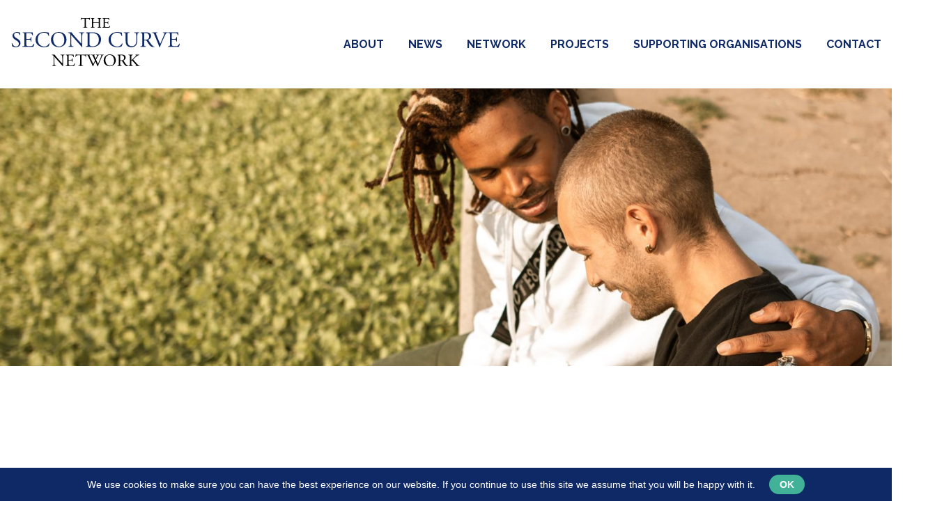

--- FILE ---
content_type: text/html; charset=UTF-8
request_url: https://thesecondcurvenetwork.co.uk/projects/breaking-barriers
body_size: 4305
content:
<!DOCTYPE html>
<html lang="en" dir="ltr">
  <head>
    <meta charset="utf-8" />
<noscript><style>form.antibot * :not(.antibot-message) { display: none !important; }</style>
</noscript><meta name="description" content="While the technology sector continues to grow, there has been a large decrease in the number of young people aged 16 to 24 in employment. This age group has been disproportionately affected by the global pandemic, whether that be job losses, lack of opportunity, or as a direct result of the disruption to their education. These challenges can all contribute to feelings of low self-esteem, helplessness and despair. Within these circumstances some young people will be coerced into avenues of illegal activities and gangs." />
<link rel="canonical" href="https://thesecondcurvenetwork.co.uk/projects/breaking-barriers" />
<meta name="Generator" content="Drupal 10 (https://www.drupal.org)" />
<meta name="MobileOptimized" content="width" />
<meta name="HandheldFriendly" content="true" />
<meta name="viewport" content="width=device-width, initial-scale=1.0" />
<link rel="icon" href="/themes/custom/secondcurve/favicon.ico" type="image/vnd.microsoft.icon" />

    <title>Breaking Barriers | The Second Curve Network</title>
    <link rel="stylesheet" media="all" href="/sites/default/files/css/css_dWkV58g3MMTMuiu8WiWRabtcnvxqW6s-zO2LNHUdAY4.css?delta=0&amp;language=en&amp;theme=secondcurve&amp;include=eJxFyEEOgCAMBMAPIbypQCMkBZquxfh7Ey9e5jB4cPFImcABXNasxW1zOmVlkgPFul4ISkankTakaq4k8Z_oUz1LR-Maducb6TOOVV34BXjCJrE" />
<link rel="stylesheet" media="all" href="/sites/default/files/css/css_j9f955HbNmnUjIJZXj6GxkUvz9BvmVpRSjSFIOiVrz0.css?delta=1&amp;language=en&amp;theme=secondcurve&amp;include=eJxFyEEOgCAMBMAPIbypQCMkBZquxfh7Ey9e5jB4cPFImcABXNasxW1zOmVlkgPFul4ISkankTakaq4k8Z_oUz1LR-Maducb6TOOVV34BXjCJrE" />
<link rel="stylesheet" media="all" href="//fonts.googleapis.com/css2?family=Noto+Serif+JP:wght@700&amp;family=Raleway:ital,wght@0,500;0,700;0,800;1,500;1,700;1,800&amp;display=swap" />
<link rel="stylesheet" media="all" href="/sites/default/files/css/css_c-IyVXZ7qkW99RgUVle48z2Om1xlbZANUtW8LlX0B6E.css?delta=3&amp;language=en&amp;theme=secondcurve&amp;include=eJxFyEEOgCAMBMAPIbypQCMkBZquxfh7Ey9e5jB4cPFImcABXNasxW1zOmVlkgPFul4ISkankTakaq4k8Z_oUz1LR-Maducb6TOOVV34BXjCJrE" />

    
  </head>
  <body class="role-anonymous node-16 node-type-project-page">
        <a href="#main-content" class="visually-hidden focusable">
      Skip to main content
    </a>
    
      <div class="dialog-off-canvas-main-canvas" data-off-canvas-main-canvas>
    <header>
  <div class="main-bar">
    <div class="container wide">
      <div class="row">
        <div class="col-lg-4 col-sm-6 col-7">
          <div class="logo">
            <a href="/">
              <img src="/themes/custom/secondcurve/images/logo-dark.svg" class="img-fluid dark" />
              <img src="/themes/custom/secondcurve/images/logo-white.svg" class="img-fluid white d-none" />
            </a>
          </div>
        </div>
        <div class="col-lg-8 col-1 d-lg-flex d-none align-items-center justify-content-end">
          
                    <nav class="main-menu">
          <ul>
                              <li>
                    <a href="/about" data-drupal-link-system-path="node/15">About</a>
                    </li>
                        <li>
                    <a href="/news" data-drupal-link-system-path="news">News</a>
                    </li>
                        <li>
                    <a href="/network" data-drupal-link-system-path="node/12">Network</a>
                    </li>
                        <li>
                    <a href="/projects" data-drupal-link-system-path="node/11">Projects</a>
                    </li>
                        <li>
                    <a href="/supporting-organisations" data-drupal-link-system-path="node/13">Supporting Organisations</a>
                    </li>
                        <li>
                    <a href="/contact-us" data-drupal-link-system-path="node/14">Contact</a>
                    </li>
                      </ul>
        </nav>
          


        </div>
        <div class="col-lg-2 col-sm-6 col-5 d-lg-none d-flex align-items-center justify-content-end">
          <div class="mobile-menu-button">
            <a href="javascript:void(0)" id="mobile-menu-button" class="">
              <div class="menu-btn-icon">
                <span></span>
                <span></span>
                <span></span>
                <span></span>
              </div>
            </a>
          </div>
        </div>
      </div>
    </div>
  </div>
  <div id="mobile-menu">
    <div class="container">
      <div class="menu-block">
        
                    <nav class="main-menu">
          <ul>
                              <li>
                    <a href="/about" data-drupal-link-system-path="node/15">About</a>
                    </li>
                        <li>
                    <a href="/news" data-drupal-link-system-path="news">News</a>
                    </li>
                        <li>
                    <a href="/network" data-drupal-link-system-path="node/12">Network</a>
                    </li>
                        <li>
                    <a href="/projects" data-drupal-link-system-path="node/11">Projects</a>
                    </li>
                        <li>
                    <a href="/supporting-organisations" data-drupal-link-system-path="node/13">Supporting Organisations</a>
                    </li>
                        <li>
                    <a href="/contact-us" data-drupal-link-system-path="node/14">Contact</a>
                    </li>
                      </ul>
        </nav>
          


      </div>
      <div class="info">
          
            <div><p>The Second Curve Network Secretary<br>
          Sharon Leader<br>
          <span>T:</span> <a href="tel:07753135675">07753135675</a><br>
          <span>E:</span> <a href="mailto:SLeader@westhamunited.co.uk">SLeader@westhamunited.co.uk</a></p></div>
      

      </div>
    </div>
  </div>
</header>

  <div>
    <div data-drupal-messages-fallback class="hidden"></div>

  </div>





              <nav class="account">
        <ul>
              <li>
        <a href="/user/login" data-drupal-link-system-path="user/login">Log in</a>
              </li>
          </ul>
    </nav>
  



  <div>
    <section class="hero basic-basic d-flex align-items-stretch">
  <div class="hero--image image-1">
    <img src="/sites/default/files/styles/news_article_hero/public/2021-05/pexels-mental-health-america-%28mha%29-5543374_0.jpg?itok=i66ks-U1" Second Curve />
  </div>
</section>

<section class="content basic projects-single">
  <div class="container">
    <div class="row d-flex justify-content-center">
      <div class="col-xl-8 col-lg-10 col">
        <div class="projects-single__title" data-aos="fade-in">
          <h2>Breaking Barriers</h2>
        </div>
      </div>
    </div>
    <div class="row d-flex justify-content-center">
      <div class="col-xl-8 col-lg-10 col">
        <div class="projects-single__text" data-aos="fade-in">
          <p>While the technology sector continues to grow, there has been a large decrease in the number of young people aged 16 to 24 in employment. This age group has been disproportionately affected by the global pandemic, whether that be job losses, lack of opportunity, or as a direct result of the disruption to their education.&nbsp;These challenges can all contribute to feelings of low self-esteem, helplessness and despair. Within these circumstances some young people will be coerced into avenues of illegal activities and gangs. The level of knife crime in Haringey, currently the second highest of Boroughs in London, is a particular concern.<br><br>
<br><br>
We want to&nbsp;deter young people from any involvement with violence, by offering the chance to gain sector specific skills, which will in turn, open new doors of opportunity and create new possibilities. To support young people from the community into meaningful employment with competitive salaries and scope for long-term career opportunities.&nbsp;</p>

        </div>
      </div>
    </div>
    
<div class="row d-flex justify-content-center">
  <div class="col-xl-8 col-lg-10 col">
    <div class="projects-single__image" data-aos="fade-in">
      <img src="/sites/default/files/styles/news_single/public/2021-05/pexels-rodnae-productions-6936019.jpg?itok=XKXRlnjv" class="img-fluid" alt="Looked After Children" />
    </div>
  </div>
</div>
<div class="row d-flex justify-content-center">
  <div class="col-xl-8 col-lg-10 col">
    <div class="projects-single__text" data-aos="fade-in">
      <p>ShoNet will be running a 12-week intensive training course on Salesforce; aiming&nbsp;to improve the knowledge and education of the trainees while increasing their employability prospects.<br><br>
<br><br>
We will work with our partners to identify ‘at risk’ candidates most vulnerable to knife crime, between the ages of 16 to 24, who will be interviewed and selected to begin one of our three planned courses throughout the year. Each cohort will have a maximum of 12 learners taught by our certified team, via onsite (social distanced) classes and online sessions. Soft skills and employability skills training will also be included in the programme.&nbsp;<br><br>
<br><br>
Successful candidates will be trained in preparation for their Salesforce Administrator Certification (ADM 201) exam which will be included in the course.</p>

    </div>
  </div>
</div>

    <div class="row d-flex justify-content-center">
      <div class="col-xl-8 col-lg-10 col">
        <div class="projects-single__back-button" data-aos="fade-in">
          <a href="/projects" class="button green">BACK TO PROJECTS HOME</a>
        </div>
      </div>
    </div>
  </div>
</section>



<section  class="logos paragraph paragraph--type--logos paragraph--view-mode--default">
  <div class="container">
        <div class="row d-flex justify-content-center">
      <div class="col-lg-12">
        <div class="logo__title" data-aos="fade-in">
          <h2>This project is in partnership with</h2>
        </div>
      </div>
    </div>
        <div class="row d-flex justify-content-center">
            <div class="col-sm-4 col-6 d-flex align-items-center justify-content-center">
        <div class="logo" data-aos="fade-in">
          <div class="logo__image">
            <img src="/sites/default/files/styles/logo/public/2021-09/GLF%20Logo.jpg?itok=fAfviFY3" class="img-fluid" alt="Godwin Lawson Foundation"  />
          </div>
        </div>
      </div>
            <div class="col-sm-4 col-6 d-flex align-items-center justify-content-center">
        <div class="logo" data-aos="fade-in">
          <div class="logo__image">
            <img src="/sites/default/files/styles/logo/public/2021-09/ShoNet%20Logo.png?itok=N_CKpRFL" class="img-fluid" alt="ShoNet"  />
          </div>
        </div>
      </div>
          </div>
  </div>
</section>

  <div class="views-element-container"><section class="projects block other-stories">
  <div class="container">
    <div class="row">
      <div class="col">
        <div class="projects__title" data-aos="fade-up"><h2>Other projects we’re working on</h2></div>
      </div>
    </div>
    <div class="row">
      <div class="col-lg-6">
  <div class="projects__article matchHeight" data-aos="fade-up">
    <div class="projects__article__image">
      <a href="https://thesecondcurvenetwork.co.uk/projects/care-leavers"><img src="/sites/default/files/styles/projects_thumbnail/public/2021-09/Screen%20Shot%202021-09-14%20at%2023.52.20.png?itok=VKolW69D" alt="CL2" class="img-fluid" /></a>
    </div>
    <div class="projects__article__title">
      <h3>Care Leavers</h3>
    </div>
    <div class="projects__article__text">
      <p>Care leavers have told us that they have to work harder than others to access opportunities and to understand processes and procedures related to employment.</p>
    </div>
    <div class="projects__article__link">
      <a href="https://thesecondcurvenetwork.co.uk/projects/care-leavers" class="button blue">Read more</a>
    </div>
  </div>
</div>
<div class="col-lg-6">
  <div class="projects__article matchHeight" data-aos="fade-up">
    <div class="projects__article__image">
      <a href="https://thesecondcurvenetwork.co.uk/projects/east-london"><img src="/sites/default/files/styles/projects_thumbnail/public/2021-05/pexels-andrea-piacquadio-3801426_0.jpg?itok=YcDCUsRI" alt="East London" class="img-fluid" /></a>
    </div>
    <div class="projects__article__title">
      <h3>East London</h3>
    </div>
    <div class="projects__article__text">
      <p>We are currently developing a pilot project which will be&nbsp;a local 'Community' Mental Health programme based out of Poplar, London.</p>
    </div>
    <div class="projects__article__link">
      <a href="https://thesecondcurvenetwork.co.uk/projects/east-london" class="button blue">Read more</a>
    </div>
  </div>
</div>

          </div>
  </div>
</section>
</div>



  </div>


<footer>
  <div class="container">
    <div class="row">
      <div class="col-lg-3">
        <div class="logo">
          <a href="/">
            <img src="/themes/custom/secondcurve/images/logo-all-white.svg" class="img-fluid" />
          </a>
        </div>
      </div>
      <div class="col-lg-5 col-md-7">
        <div class="address">
          
            <div><p>The Second Curve Network Secretary<br>
Sharon Leader<br>
            <span>T:</span> <a href="tel:07753135675">07753135675</a> &nbsp;
            <span>E:</span> <a href="mailto:SLeader@westhamunited.co.uk">SLeader@westhamunited.co.uk</a></p></div>
      

        </div>
      </div>
      <div class="col-lg-4 col-md-5">
        <!-- <div class="newsletter">
          <p>Sign up to our newsletter</p>
        </div> -->
      </div>
    </div>
    <div class="row">
      <div class="col">
        <div class="divider"></div>
      </div>
    </div>
    <div class="row">
      <div class="col-lg-6">
        <div class="copyright-text copyright-text-1">
            
            <div><span>&copy; Second Curve 2021</span> <a href="https://thesecondcurvenetwork.co.uk/privacy-policy">Privacy policy</a></div>
      

        </div>
      </div>
      <div class="col-lg-6">
        <div class="copyright-text copyright-text-2">
          <span class="d-block d-lg-none">&copy; Second Curve 2021</span>
          Design and build by <a href="https://oandg.co.uk" target="_blank">O&G</a>
        </div>
      </div>
    </div>
  </div>
</footer>

  </div>

    
    <script src="/core/assets/vendor/jquery/jquery.min.js?v=3.7.1"></script>
<script src="//cdnjs.cloudflare.com/ajax/libs/popper.js/1.14.7/umd/popper.min.js"></script>
<script src="/themes/custom/secondcurve/js/bootstrap.min.js?v=10.2.5"></script>
<script src="/themes/custom/secondcurve/plugins/aos/aos.js?v=10.2.5"></script>
<script src="/themes/custom/secondcurve/plugins/matchHeight/jquery.matchHeight-min.js?v=10.2.5"></script>
<script src="/themes/custom/secondcurve/plugins/scrollTo/jquery.scrollTo.min.js?v=10.2.5"></script>
<script src="/themes/custom/secondcurve/plugins/magnific-popup/jquery.magnific-popup.min.js?v=10.2.5"></script>
<script src="/themes/custom/secondcurve/plugins/object-fit-images/ofi.min.js?v=10.2.5"></script>
<script src="/themes/custom/secondcurve/js/global.js?sbhkx8"></script>
<script src="/themes/custom/secondcurve/plugins/cookie-notice/cookie.notice.min.js?sbhkx8"></script>

    <script>
        new cookieNoticeJS({
          'cookieNoticePosition': 'bottom',
          'learnMoreLinkEnabled': false,
          'learnMoreLinkHref': '',
          'learnMoreLinkText':{
              'en':'learn more'
          },
          'expiresIn': 30,
          'fontFamily': 'inherit',
          'buttonBgColor': '#D9AC03',  
          'buttonTextColor': '#fff',
          'noticeBgColor': '#000',
          'noticeTextColor': '#fff',
          'linkColor': '#f00',
          'linkTarget': '_blank',
          'debug': false
        });
    </script>
  </body>
</html>


--- FILE ---
content_type: text/css
request_url: https://thesecondcurvenetwork.co.uk/sites/default/files/css/css_c-IyVXZ7qkW99RgUVle48z2Om1xlbZANUtW8LlX0B6E.css?delta=3&language=en&theme=secondcurve&include=eJxFyEEOgCAMBMAPIbypQCMkBZquxfh7Ey9e5jB4cPFImcABXNasxW1zOmVlkgPFul4ISkankTakaq4k8Z_oUz1LR-Maducb6TOOVV34BXjCJrE
body_size: 10304
content:
/* @license GNU-GPL-2.0-or-later https://www.drupal.org/licensing/faq */
.mfp-bg{top:0;left:0;width:100%;height:100%;z-index:1042;overflow:hidden;position:fixed;background:#0b0b0b;opacity:0.8;}.mfp-wrap{top:0;left:0;width:100%;height:100%;z-index:1043;position:fixed;outline:none !important;-webkit-backface-visibility:hidden;}.mfp-container{text-align:center;position:absolute;width:100%;height:100%;left:0;top:0;padding:0 8px;box-sizing:border-box;}.mfp-container:before{content:'';display:inline-block;height:100%;vertical-align:middle;}.mfp-align-top .mfp-container:before{display:none;}.mfp-content{position:relative;display:inline-block;vertical-align:middle;margin:0 auto;text-align:left;z-index:1045;}.mfp-inline-holder .mfp-content,.mfp-ajax-holder .mfp-content{width:100%;cursor:auto;}.mfp-ajax-cur{cursor:progress;}.mfp-zoom-out-cur,.mfp-zoom-out-cur .mfp-image-holder .mfp-close{cursor:-moz-zoom-out;cursor:-webkit-zoom-out;cursor:zoom-out;}.mfp-zoom{cursor:pointer;cursor:-webkit-zoom-in;cursor:-moz-zoom-in;cursor:zoom-in;}.mfp-auto-cursor .mfp-content{cursor:auto;}.mfp-close,.mfp-arrow,.mfp-preloader,.mfp-counter{-webkit-user-select:none;-moz-user-select:none;user-select:none;}.mfp-loading.mfp-figure{display:none;}.mfp-hide{display:none !important;}.mfp-preloader{color:#CCC;position:absolute;top:50%;width:auto;text-align:center;margin-top:-0.8em;left:8px;right:8px;z-index:1044;}.mfp-preloader a{color:#CCC;}.mfp-preloader a:hover{color:#FFF;}.mfp-s-ready .mfp-preloader{display:none;}.mfp-s-error .mfp-content{display:none;}button.mfp-close,button.mfp-arrow{overflow:visible;cursor:pointer;background:transparent;border:0;-webkit-appearance:none;display:block;outline:none;padding:0;z-index:1046;box-shadow:none;touch-action:manipulation;}button::-moz-focus-inner{padding:0;border:0;}.mfp-close{width:44px;height:44px;line-height:44px;position:absolute;right:0;top:0;text-decoration:none;text-align:center;opacity:0.65;padding:0 0 18px 10px;color:#FFF;font-style:normal;font-size:28px;font-family:Arial,Baskerville,monospace;}.mfp-close:hover,.mfp-close:focus{opacity:1;}.mfp-close:active{top:1px;}.mfp-close-btn-in .mfp-close{color:#333;}.mfp-image-holder .mfp-close,.mfp-iframe-holder .mfp-close{color:#FFF;right:-6px;text-align:right;padding-right:6px;width:100%;}.mfp-counter{position:absolute;top:0;right:0;color:#CCC;font-size:12px;line-height:18px;white-space:nowrap;}.mfp-arrow{position:absolute;opacity:0.65;margin:0;top:50%;margin-top:-55px;padding:0;width:90px;height:110px;-webkit-tap-highlight-color:transparent;}.mfp-arrow:active{margin-top:-54px;}.mfp-arrow:hover,.mfp-arrow:focus{opacity:1;}.mfp-arrow:before,.mfp-arrow:after{content:'';display:block;width:0;height:0;position:absolute;left:0;top:0;margin-top:35px;margin-left:35px;border:medium inset transparent;}.mfp-arrow:after{border-top-width:13px;border-bottom-width:13px;top:8px;}.mfp-arrow:before{border-top-width:21px;border-bottom-width:21px;opacity:0.7;}.mfp-arrow-left{left:0;}.mfp-arrow-left:after{border-right:17px solid #FFF;margin-left:31px;}.mfp-arrow-left:before{margin-left:25px;border-right:27px solid #3F3F3F;}.mfp-arrow-right{right:0;}.mfp-arrow-right:after{border-left:17px solid #FFF;margin-left:39px;}.mfp-arrow-right:before{border-left:27px solid #3F3F3F;}.mfp-iframe-holder{padding-top:40px;padding-bottom:40px;}.mfp-iframe-holder .mfp-content{line-height:0;width:100%;max-width:900px;}.mfp-iframe-holder .mfp-close{top:-40px;}.mfp-iframe-scaler{width:100%;height:0;overflow:hidden;padding-top:56.25%;}.mfp-iframe-scaler iframe{position:absolute;display:block;top:0;left:0;width:100%;height:100%;box-shadow:0 0 8px rgba(0,0,0,0.6);background:#000;}img.mfp-img{width:auto;max-width:100%;height:auto;display:block;line-height:0;box-sizing:border-box;padding:40px 0 40px;margin:0 auto;}.mfp-figure{line-height:0;}.mfp-figure:after{content:'';position:absolute;left:0;top:40px;bottom:40px;display:block;right:0;width:auto;height:auto;z-index:-1;box-shadow:0 0 8px rgba(0,0,0,0.6);background:#444;}.mfp-figure small{color:#BDBDBD;display:block;font-size:12px;line-height:14px;}.mfp-figure figure{margin:0;}.mfp-bottom-bar{margin-top:-36px;position:absolute;top:100%;left:0;width:100%;cursor:auto;}.mfp-title{text-align:left;line-height:18px;color:#F3F3F3;word-wrap:break-word;padding-right:36px;}.mfp-image-holder .mfp-content{max-width:100%;}.mfp-gallery .mfp-image-holder .mfp-figure{cursor:pointer;}@media screen and (max-width:800px) and (orientation:landscape),screen and (max-height:300px){.mfp-img-mobile .mfp-image-holder{padding-left:0;padding-right:0;}.mfp-img-mobile img.mfp-img{padding:0;}.mfp-img-mobile .mfp-figure:after{top:0;bottom:0;}.mfp-img-mobile .mfp-figure small{display:inline;margin-left:5px;}.mfp-img-mobile .mfp-bottom-bar{background:rgba(0,0,0,0.6);bottom:0;margin:0;top:auto;padding:3px 5px;position:fixed;box-sizing:border-box;}.mfp-img-mobile .mfp-bottom-bar:empty{padding:0;}.mfp-img-mobile .mfp-counter{right:5px;top:3px;}.mfp-img-mobile .mfp-close{top:0;right:0;width:35px;height:35px;line-height:35px;background:rgba(0,0,0,0.6);position:fixed;text-align:center;padding:0;}}@media all and (max-width:900px){.mfp-arrow{-webkit-transform:scale(0.75);transform:scale(0.75);}.mfp-arrow-left{-webkit-transform-origin:0;transform-origin:0;}.mfp-arrow-right{-webkit-transform-origin:100%;transform-origin:100%;}.mfp-container{padding-left:6px;padding-right:6px;}}
@font-face{font-family:'icons';src:url(/themes/custom/secondcurve/fonts/icons/icons.ttf?c5wqs2=) format("truetype"),url(/themes/custom/secondcurve/fonts/icons/icons.woff?c5wqs2=) format("woff"),url(/themes/custom/secondcurve/fonts/icons/icons.svg?c5wqs2=#icons) format("svg");font-weight:normal;font-style:normal;font-display:block;}[class^="icon-"],[class*=" icon-"]{font-family:'icons' !important;speak:never;font-style:normal;font-weight:normal;font-variant:normal;text-transform:none;line-height:1;-webkit-font-smoothing:antialiased;-moz-osx-font-smoothing:grayscale;}.icon-down-chevron:before{content:"\e900";}.icon-left-chevron:before{content:"\e901";}.icon-right-chevron:before{content:"\e902";}.icon-close-speech-mark:before{content:"\e903";}.icon-open-speech-mark:before{content:"\e904";}.icon-select:before{content:"\e905";}html,body{font-size:18px;font-family:"Raleway",sans-serif;line-height:1.5em;-webkit-font-smoothing:antialiased;-moz-osx-font-smoothing:grayscale;overflow-x:hidden;}@media (max-width:767px){html,body{font-size:16px;}}body{font-family:"Raleway",sans-serif;background-color:#ffffff;color:#42454A;padding-top:126px;}@media (max-width:767px){body{padding-top:90px;}}body.locked{overflow:hidden;}body.toolbar-fixed.toolbar-horizontal{padding-top:165px !important;}.container.wide{max-width:1420px;}h1{font-family:"Noto Serif JP",serif;font-size:5.5rem;margin-bottom:2rem;}@media (max-width:991px){h1{font-size:4.5rem;}}@media (max-width:767px){h1{font-size:3rem;}}h2,section.testimonials .testimonials__testimonial-slider__testimonial .testimonials__testimonial-slider__testimonial__text p{font-family:"Noto Serif JP",serif;font-size:2.1rem;margin-bottom:2rem;}h3,.news-single blockquote,.projects-single blockquote{font-family:"Noto Serif JP",serif;font-size:1.6rem;margin-bottom:1rem;}@media (max-width:767px){h3,.news-single blockquote,.projects-single blockquote{font-size:1.75rem;}}h4{font-family:"Raleway",sans-serif;font-size:1.2rem;margin-bottom:1rem;font-weight:bold;line-height:1.8rem;}@media (max-width:767px){h4{font-size:1.15rem;}}h5{font-family:"Raleway",sans-serif;font-size:1.2rem;margin-bottom:1rem;font-weight:bold;}@media (max-width:767px){h5{font-size:1.15rem;}}p,ul{margin-bottom:2em;}section ul,section ol{padding-left:20px;}section ul{list-style:none;}section ul li:before{content:"\2022";color:#00B1EB;font-weight:bold;display:inline-block;width:1em;margin-left:-1em;}a{cursor:pointer;text-decoration:none;color:inherit;transition:all 300ms ease-out;}a:hover{color:#00B1EB;text-decoration:none;}blockquote{padding-left:30px;border-left:5px solid #888888;margin-bottom:2em;font-size:1.25em;}@media (max-width:767px){blockquote{border-left-width:3px;padding-left:15px;}}.white{color:#ffffff !important;border-color:#ffffff;}.white-bg{background-color:#ffffff;}.black{color:#000000;border-color:#000000;}.black-bg{background-color:#000000;}.clearfix:after{content:".";display:block;clear:both;visibility:hidden;line-height:0;height:0;}.fullHeight{height:100%;}#cookieNotice{background:#0F2866 !important;font-size:14px !important;}#cookieNotice a{background:#41B298 !important;border-radius:20px !important;margin:0px 0px 0px 20px !important;text-transform:uppercase !important;font-weight:bold !important;}button{border-radius:0px !important;}button .button,button form .form-actions .webform-button--submit,form .form-actions button .webform-button--submit,button form .form-actions .form-submit,form .form-actions button .form-submit{outline:0;border:none;box-shadow:none;}.button,form .form-actions .webform-button--submit,form .form-actions .form-submit{display:inline-block;font-family:"Raleway",sans-serif;font-size:16px;font-weight:800;line-height:1em;padding:20px 55px;border-radius:55px;text-transform:uppercase;letter-spacing:1px;color:#ffffff;text-decoration:none;cursor:pointer;position:relative;z-index:1;transition-duration:300ms;-webkit-appearance:none;}.button i,form .form-actions .webform-button--submit i,form .form-actions .form-submit i{margin-left:10px;}.button:hover,form .form-actions .webform-button--submit:hover,form .form-actions .form-submit:hover,.button:focus,form .form-actions .webform-button--submit:focus,form .form-actions .form-submit:focus{color:#ffffff;text-decoration:none;}.button.big,form .form-actions .big.webform-button--submit,form .form-actions .big.form-submit{font-size:18px;padding:15px;}.button.black,form .form-actions .black.webform-button--submit,form .form-actions .black.form-submit{background-color:#000000;}.button.black:hover,form .form-actions .black.webform-button--submit:hover,form .form-actions .black.form-submit:hover{background-color:#888888;}.button.green,form .form-actions .green.webform-button--submit,form .form-actions .green.form-submit,.content-blocks.has-bg .content-block__link a{background-color:#41B298;background-image:url("data:image/svg+xml,%3Csvg xmlns='http://www.w3.org/2000/svg' width='173.618' height='57' viewBox='0 0 173.618 57'%3E%3Cpath id='Intersection_3' data-name='Intersection 3' d='M176.7,154.571c3.748-7.331,9.407-14.373,16.02-18.086,18.191-10.21,49.23,2.9,62.76-17.873l10.061-16.007a40.4,40.4,0,0,1,1.863-4.035H321a28,28,0,1,1,0,56Z' transform='translate(-175.883 -98.071)' fill='%2335a588' stroke='rgba(0,0,0,0)' stroke-miterlimit='10' stroke-width='1'/%3E%3C/svg%3E");background-repeat:no-repeat;background-size:cover;background-position:40px center;}.button.green:hover,form .form-actions .green.webform-button--submit:hover,form .form-actions .green.form-submit:hover,.content-blocks.has-bg .content-block__link a:hover{background-color:#35a588;}.button.blue,form .form-actions .webform-button--submit,form .form-actions .form-submit{background-color:#00B1EB;background-image:url("data:image/svg+xml,%3Csvg xmlns='http://www.w3.org/2000/svg' width='173.618' height='57' viewBox='0 0 173.618 57'%3E%3Cpath id='Intersection_2' data-name='Intersection 2' d='M176.7,154.571c3.748-7.331,9.407-14.373,16.02-18.086,18.191-10.21,49.23,2.9,62.76-17.873l10.061-16.007a40.4,40.4,0,0,1,1.863-4.035H321a28,28,0,1,1,0,56Z' transform='translate(-175.883 -98.071)' fill='%2300a4e6' stroke='rgba(0,0,0,0)' stroke-miterlimit='10' stroke-width='1'/%3E%3C/svg%3E%0A");background-repeat:no-repeat;background-size:cover;background-position:40px center;}.button.blue:hover,form .form-actions .webform-button--submit:hover,form .form-actions .form-submit:hover{background-color:#00a4e6;}.button.darkBlue,form .form-actions .darkBlue.webform-button--submit,form .form-actions .darkBlue.form-submit{background-color:#0F2866;background-image:url("data:image/svg+xml,%3Csvg xmlns='http://www.w3.org/2000/svg' width='173.618' height='57' viewBox='0 0 173.618 57'%3E%3Cpath id='Intersection_4' data-name='Intersection 4' d='M176.7,154.571c3.748-7.331,9.407-14.373,16.02-18.086,18.191-10.21,49.23,2.9,62.76-17.873l10.061-16.007a40.4,40.4,0,0,1,1.863-4.035H321a28,28,0,1,1,0,56Z' transform='translate(-175.883 -98.071)' fill='%23020d52' stroke='rgba(0,0,0,0)' stroke-miterlimit='10' stroke-width='1'/%3E%3C/svg%3E");background-repeat:no-repeat;background-size:cover;background-position:40px center;}.button.darkBlue:hover,form .form-actions .darkBlue.webform-button--submit:hover,form .form-actions .darkBlue.form-submit:hover{background-color:#020d52;}.pager{position:relative;display:flex;max-width:800px;width:100%;margin-top:30px;text-align:center;}@media (max-width:767px){.pager{font-size:13px;}}@media (max-width:767px){.pager .previous{text-align:left;}}@media (max-width:767px){.pager .next{text-align:right;}}.pager a{text-decoration:none;}.pager a.previous i{margin-right:10px;}@media (max-width:767px){.pager a.previous i{margin-right:5px;}}.pager a.next i{margin-left:10px;}@media (max-width:767px){.pager a.next i{margin-left:5px;}}form .form-item{position:relative;margin-bottom:30px;}@media (max-width:767px){form .form-item{margin-bottom:15px;}}form .form-item label{font-weight:bold;}form .form-item label.form-required:after{content:'*';position:relative;font-weight:300;margin-left:3px;}form .form-item input[type="text"],form .form-item input[type="email"],form .form-item input[type="tel"],form .form-item input[type="password"],form .form-item textarea{width:100%;border:1px solid #D0CDCD;padding:10px 25px;border-radius:33px;color:#42454A;outline:0;transition-duration:300ms;}form .form-item input[type="text"]:focus,form .form-item input[type="email"]:focus,form .form-item input[type="tel"]:focus,form .form-item input[type="password"]:focus,form .form-item textarea:focus{border-color:#42454A;}form .form-item input[type="text"].error,form .form-item input[type="email"].error,form .form-item input[type="tel"].error,form .form-item input[type="password"].error,form .form-item textarea.error{border-color:red;}form .form-item .form-item--error-message{color:red;}form .form-item textarea{min-height:250px;}form .form-item select{width:100%;height:45px;border:1px solid #D0CDCD;padding:10px 25px;border-radius:33px;color:#42454A;}form .form-item .select2-container .select2-selection--single{border-radius:0px;background-color:transparent;outline:none;border:1px solid #D0CDCD;height:auto;}form .form-item .select2-container .select2-selection--single .select2-selection__arrow{height:100%;}form .form-item.js-form-type-checkbox input{display:none;}form .form-item.js-form-type-checkbox input:checked ~ label:before{border-color:#D0CDCD;}form .form-item.js-form-type-checkbox input:checked ~ label:after{opacity:1;}form .form-item.js-form-type-checkbox label{display:inline;padding-left:35px;cursor:pointer;}form .form-item.js-form-type-checkbox label:before{content:'';position:absolute;width:20px;height:20px;left:0px;top:1px;border:1px solid #D0CDCD;border-radius:6px;}form .form-item.js-form-type-checkbox label:after{content:'';position:absolute;left:5px;top:6px;width:10px;height:10px;background-color:#00B1EB;border-radius:3px;opacity:0;}form .form-item.webform-type-radios legend{font-size:1em;font-weight:bold;}form .form-item.webform-type-radios .fieldset-wrapper .form-item{margin-bottom:10px;min-height:20px;}form .form-item.webform-type-radios .fieldset-wrapper .form-item input{display:none;}form .form-item.webform-type-radios .fieldset-wrapper .form-item label{position:relative;padding-left:35px;margin-bottom:0px;cursor:pointer;}@media (max-width:767px){form .form-item.webform-type-radios .fieldset-wrapper .form-item label{padding-left:30px;}}form .form-item.webform-type-radios .fieldset-wrapper .form-item label:before{content:'';position:absolute;width:20px;height:20px;left:0px;top:1px;border:1px solid #D0CDCD;border-radius:10px;}form .form-item.webform-type-radios .fieldset-wrapper .form-item label:after{content:'';position:absolute;left:5px;top:6px;width:10px;height:10px;background-color:#00B1EB;border-radius:5px;opacity:0;}form .form-item.webform-type-radios .fieldset-wrapper .form-item input:checked ~ label:before{border-color:#D0CDCD;}form .form-item.webform-type-radios .fieldset-wrapper .form-item input:checked ~ label:after{opacity:1;}form .form-actions{text-align:center;}form .form-actions .webform-button--submit,form .form-actions .form-submit{border:none;cursor:pointer;transition-duration:300ms;color:#ffffff;}section{margin-bottom:120px;background-repeat:no-repeat;background-size:cover;background-position:center center;}@media (max-width:1199px){section{margin-bottom:90px;}}@media (max-width:767px){section{margin-bottom:60px;}}@media (max-width:374px){section{margin-bottom:45px;}}section.no-spacing-top{margin-top:0px;}section.no-spacing-bottom,section.no-margin-bottom{margin-bottom:0px;}section.reduce-spacing-top{margin-top:60px;}@media (max-width:991px){section.reduce-spacing-top{margin-top:45px;}}@media (max-width:767px){section.reduce-spacing-top{margin-top:30px;}}section.reduce-spacing-bottom{margin-bottom:60px;}@media (max-width:991px){section.reduce-spacing-bottom{margin-bottom:45px;}}@media (max-width:767px){section.reduce-spacing-bottom{margin-bottom:30px;}}section.expand-spacing-top{margin-top:240px;}@media (max-width:991px){section.expand-spacing-top{margin-top:180px;}}@media (max-width:767px){section.expand-spacing-top{margin-top:90px;}}section.expand-spacing-bottom{margin-bottom:180px;}@media (max-width:1199px){section.expand-spacing-bottom{margin-bottom:120px;}}@media (max-width:767px){section.expand-spacing-bottom{margin-bottom:90px;}}@media (max-width:374px){section.expand-spacing-bottom{margin-bottom:75px;}}section.has-bg{padding-top:120px;padding-bottom:120px;}@media (max-width:1199px){section.has-bg{padding-top:90px;padding-bottom:90px;}}@media (max-width:767px){section.has-bg{padding-top:60px;padding-bottom:60px;}}@media (max-width:374px){section.has-bg{padding-top:45px;padding-bottom:45px;}}section.has-bg.no-spacing-top{padding-top:0px;}section.has-bg.no-spacing-bottom{padding-bottom:0px;}section.has-bg.reduce-spacing-top{padding-top:60px;margin-top:0px;}@media (max-width:991px){section.has-bg.reduce-spacing-top{padding-top:45px;}}@media (max-width:767px){section.has-bg.reduce-spacing-top{padding-top:30px;}}section.has-bg.reduce-spacing-bottom{padding-bottom:60px;}@media (max-width:991px){section.has-bg.reduce-spacing-bottom{padding-bottom:45px;}}@media (max-width:767px){section.has-bg.reduce-spacing-bottom{padding-bottom:30px;}}section.has-bg.expand-spacing-top{padding-top:200px;margin-top:0px;}@media (max-width:991px){section.has-bg.expand-spacing-top{padding-top:120px;}}@media (max-width:767px){section.has-bg.expand-spacing-top{padding-top:90px;}}section.has-bg.expand-spacing-bottom{padding-bottom:200px;}@media (max-width:991px){section.has-bg.expand-spacing-bottom{padding-bottom:120px;}}@media (max-width:767px){section.has-bg.expand-spacing-bottom{padding-bottom:90px;}}section.message #block-messages > div > div{padding-top:30px;padding-bottom:30px;}.system-message{text-align:center;padding-top:30px;padding:15px;background-color:#00B1EB;color:#ffffff;}.system-message .sf-dump{text-align:left;}.system-message a{color:#ffffff;text-decoration:underline;}#block-secondcurve-local-tasks{padding-top:10px;padding-bottom:10px;text-align:center;background-color:#0F2866;position:relative;top:0px;}#block-secondcurve-local-tasks ul{list-style:none;margin:0px;padding:0px;}#block-secondcurve-local-tasks ul li{display:inline-block;padding-left:10px;padding-right:10px;}#block-secondcurve-local-tasks ul li a{font-size:13px;font-weight:bold;text-decoration:none;transition-duration:300ms;padding-left:5px;padding-right:5px;text-transform:uppercase;color:#ffffff;}#block-secondcurve-local-tasks ul li a:hover{color:#ffffff;}section.user-forms{padding-top:90px;margin-bottom:120px;}section.user-forms .container{max-width:700px;}section.user-forms .container h2,section.user-forms .container section.testimonials .testimonials__testimonial-slider__testimonial .testimonials__testimonial-slider__testimonial__text p,section.testimonials .testimonials__testimonial-slider__testimonial .testimonials__testimonial-slider__testimonial__text section.user-forms .container p{text-align:center;margin-bottom:30px;}section.user-forms .container form .form-item .description{display:none;}section.user-forms .container form .form-actions input{min-width:150px;}.img-fluid,.content-blocks .content-block .content-block__image img{max-width:100%;height:auto;}.select2-container .select2-results .select2-results__options{max-height:400px;overflow-y:visible;}.mfp-inline-holder .mfp-content{width:auto !important;}.mfp-wrap{overflow:auto;}header{background-color:#ffffff;position:fixed;top:0px;left:0px;width:100%;z-index:5;transition:300ms top ease-out;}header.low-profile .main-bar{padding:15px 0px;}header.low-profile .logo{max-width:180px;}.toolbar-fixed.toolbar-horizontal header{top:39px !important;}header .main-bar{background-color:#ffffff;padding:25px 0px;transition-duration:300ms;}@media (max-width:767px){header .main-bar{padding:20px 0px;}}header .logo{position:relative;max-width:244px;z-index:1;transition:all 0.3s;}@media (max-width:767px){header .logo{max-width:160px;}}header .logo a{display:block;}header .main-menu{position:relative;transition:opacity 300ms ease-out;}@media (max-width:991px){header .main-menu{display:none;}}header .main-menu ul{list-style:none;margin:0px;padding:0px;display:flex;}header .main-menu ul li{display:flex;align-items:center;height:35px;margin-right:35px;position:relative;}@media (max-width:1199px){header .main-menu ul li{margin-right:20px;}}header .main-menu ul li:first-of-type{margin-left:0px;}header .main-menu ul li:last-of-type{margin-right:0px;}header .main-menu ul li.has-submenu i,header .main-menu ul li.menu-item-has-children i{display:none;}header .main-menu ul li.has-submenu > a,header .main-menu ul li.has-submenu > span,header .main-menu ul li.menu-item-has-children > a,header .main-menu ul li.menu-item-has-children > span{padding-right:15px;}header .main-menu ul li.has-submenu > a:after,header .main-menu ul li.has-submenu > span:after,header .main-menu ul li.menu-item-has-children > a:after,header .main-menu ul li.menu-item-has-children > span:after{content:"\f078";position:absolute;right:0px;top:0px;font-family:"Font Awesome 5 Free";font-weight:900;-moz-osx-font-smoothing:grayscale;-webkit-font-smoothing:antialiased;display:inline-block;font-style:normal;font-variant:normal;text-rendering:auto;line-height:1;color:#0F2866;font-size:10px;top:50%;transform:translateY(-50%);transition:all 300ms ease-out;}header .main-menu ul li.has-submenu > a.active:after,header .main-menu ul li.has-submenu > span.active:after,header .main-menu ul li.menu-item-has-children > a.active:after,header .main-menu ul li.menu-item-has-children > span.active:after{content:"\f077";}header .main-menu ul li a,header .main-menu ul li > span{display:flex;align-items:center;position:relative;font-size:16px;height:100%;text-transform:uppercase;color:#0F2866;font-weight:bold;text-decoration:none;transition:all 300ms ease-out;}@media (max-width:1199px){header .main-menu ul li a,header .main-menu ul li > span{font-size:14px;}}header .main-menu ul li a.active,header .main-menu ul li a.is-active,header .main-menu ul li a:focus,header .main-menu ul li a:hover,header .main-menu ul li > span.active,header .main-menu ul li > span.is-active,header .main-menu ul li > span:focus,header .main-menu ul li > span:hover{text-decoration:none;color:#00B1EB;}header .main-menu ul li .sub-menu{opacity:0;visibility:hidden;position:absolute;top:100%;background-color:#ffffff;z-index:1;padding:15px;min-width:175px;transition:300ms all;}header .main-menu ul li .sub-menu ul{display:block;}header .main-menu ul li .sub-menu ul li{height:auto;display:block;}header .main-menu ul li .sub-menu ul li:first-of-type{padding-left:0px;}header .main-menu ul li .sub-menu ul li:last-of-type{padding-right:0px;}header .main-menu ul li .sub-menu ul li:last-of-type a{margin-bottom:0px;}header .main-menu ul li .sub-menu ul li a{font-size:15px;margin-bottom:15px;padding-left:0px;border-left:0px;transition-duration:300ms;}header .main-menu ul li .sub-menu ul li a:focus,header .main-menu ul li .sub-menu ul li a:hover{text-decoration:none;}header .main-menu ul li:hover .sub-menu{opacity:1;visibility:visible;}header .mobile-menu-button{display:none;width:50px;height:100%;position:relative;}@media (max-width:991px){header .mobile-menu-button{display:block;}}header .mobile-menu-button a{position:absolute;top:0px;right:0px;height:100%;text-align:center;z-index:15;cursor:pointer;display:inline-block;height:100%;transition-duration:300ms;transition-timing-function:ease-in-out;}header .mobile-menu-button a.open .menu-btn-icon span{height:2px;background-color:#ffffff;}header .mobile-menu-button a.open .menu-btn-icon span:nth-child(1){top:0px;width:0%;left:50%;}header .mobile-menu-button a.open .menu-btn-icon span:nth-child(2){transform:rotate(45deg);}header .mobile-menu-button a.open .menu-btn-icon span:nth-child(3){transform:rotate(-45deg);}header .mobile-menu-button a.open .menu-btn-icon span:nth-child(4){top:14px;width:0%;left:50%;}header .mobile-menu-button a .menu-btn-icon{display:inline-block;position:relative;top:50%;transform:translateY(-50%);width:50px;height:30px;}@media (max-width:767px){header .mobile-menu-button a .menu-btn-icon{width:30px;height:20px;}}header .mobile-menu-button a .menu-btn-icon span{background-color:#0F2866;display:block;position:absolute;height:3px;width:100%;border-radius:0px;opacity:1;left:0;transform:rotate(0deg);transition:300ms ease-in-out;}header .mobile-menu-button a .menu-btn-icon span:nth-child(1){top:0px;}header .mobile-menu-button a .menu-btn-icon span:nth-child(2),header .mobile-menu-button a .menu-btn-icon span:nth-child(3){top:14px;}@media (max-width:767px){header .mobile-menu-button a .menu-btn-icon span:nth-child(2),header .mobile-menu-button a .menu-btn-icon span:nth-child(3){top:9px;}}header .mobile-menu-button a .menu-btn-icon span:nth-child(4){top:29px;}@media (max-width:767px){header .mobile-menu-button a .menu-btn-icon span:nth-child(4){top:19px;}}header .call-to-action{text-align:right;}@media (max-width:991px){header .call-to-action{margin-right:30px;}}@media (max-width:767px){header .call-to-action{display:none;}}body.header_style_2,body.node-type-homepage{padding-top:0;}body.header_style_2 header,body.node-type-homepage header{background-color:transparent;}body.header_style_2 header.low-profile .main-bar,body.header_style_2 header.off-top .main-bar,body.node-type-homepage header.low-profile .main-bar,body.node-type-homepage header.off-top .main-bar{background-color:#ffffff;}body.header_style_2 header.low-profile .main-bar .logo img.dark,body.header_style_2 header.off-top .main-bar .logo img.dark,body.node-type-homepage header.low-profile .main-bar .logo img.dark,body.node-type-homepage header.off-top .main-bar .logo img.dark{display:block !important;}body.header_style_2 header.low-profile .main-bar .logo img.white,body.header_style_2 header.off-top .main-bar .logo img.white,body.node-type-homepage header.low-profile .main-bar .logo img.white,body.node-type-homepage header.off-top .main-bar .logo img.white{display:none !important;}body.header_style_2 header.low-profile .main-bar .main-menu ul li.has-submenu > a:after,body.header_style_2 header.low-profile .main-bar .main-menu ul li.has-submenu > span:after,body.header_style_2 header.low-profile .main-bar .main-menu ul li.menu-item-has-children > a:after,body.header_style_2 header.low-profile .main-bar .main-menu ul li.menu-item-has-children > span:after,body.header_style_2 header.off-top .main-bar .main-menu ul li.has-submenu > a:after,body.header_style_2 header.off-top .main-bar .main-menu ul li.has-submenu > span:after,body.header_style_2 header.off-top .main-bar .main-menu ul li.menu-item-has-children > a:after,body.header_style_2 header.off-top .main-bar .main-menu ul li.menu-item-has-children > span:after,body.node-type-homepage header.low-profile .main-bar .main-menu ul li.has-submenu > a:after,body.node-type-homepage header.low-profile .main-bar .main-menu ul li.has-submenu > span:after,body.node-type-homepage header.low-profile .main-bar .main-menu ul li.menu-item-has-children > a:after,body.node-type-homepage header.low-profile .main-bar .main-menu ul li.menu-item-has-children > span:after,body.node-type-homepage header.off-top .main-bar .main-menu ul li.has-submenu > a:after,body.node-type-homepage header.off-top .main-bar .main-menu ul li.has-submenu > span:after,body.node-type-homepage header.off-top .main-bar .main-menu ul li.menu-item-has-children > a:after,body.node-type-homepage header.off-top .main-bar .main-menu ul li.menu-item-has-children > span:after{color:#0F2866;}body.header_style_2 header.low-profile .main-bar .main-menu ul li a,body.header_style_2 header.off-top .main-bar .main-menu ul li a,body.node-type-homepage header.low-profile .main-bar .main-menu ul li a,body.node-type-homepage header.off-top .main-bar .main-menu ul li a{color:#0F2866;}body.header_style_2 header.low-profile .main-bar .main-menu ul li a:focus,body.header_style_2 header.low-profile .main-bar .main-menu ul li a:hover,body.header_style_2 header.off-top .main-bar .main-menu ul li a:focus,body.header_style_2 header.off-top .main-bar .main-menu ul li a:hover,body.node-type-homepage header.low-profile .main-bar .main-menu ul li a:focus,body.node-type-homepage header.low-profile .main-bar .main-menu ul li a:hover,body.node-type-homepage header.off-top .main-bar .main-menu ul li a:focus,body.node-type-homepage header.off-top .main-bar .main-menu ul li a:hover{color:#00B1EB;}body.header_style_2 header .main-bar,body.node-type-homepage header .main-bar{background-color:transparent;}body.header_style_2 header .main-bar .logo img.dark,body.node-type-homepage header .main-bar .logo img.dark{display:none !important;}body.header_style_2 header .main-bar .logo img.white,body.node-type-homepage header .main-bar .logo img.white{display:block !important;}body.header_style_2 header .main-bar .main-menu ul li.has-submenu > a:after,body.header_style_2 header .main-bar .main-menu ul li.has-submenu > span:after,body.header_style_2 header .main-bar .main-menu ul li.menu-item-has-children > a:after,body.header_style_2 header .main-bar .main-menu ul li.menu-item-has-children > span:after,body.node-type-homepage header .main-bar .main-menu ul li.has-submenu > a:after,body.node-type-homepage header .main-bar .main-menu ul li.has-submenu > span:after,body.node-type-homepage header .main-bar .main-menu ul li.menu-item-has-children > a:after,body.node-type-homepage header .main-bar .main-menu ul li.menu-item-has-children > span:after{color:#ffffff;}body.header_style_2 header .main-bar .main-menu ul li a,body.node-type-homepage header .main-bar .main-menu ul li a{color:#ffffff;}body.header_style_2 header .main-bar .main-menu ul li a:focus,body.header_style_2 header .main-bar .main-menu ul li a:hover,body.node-type-homepage header .main-bar .main-menu ul li a:focus,body.node-type-homepage header .main-bar .main-menu ul li a:hover{color:#00B1EB;}body.header_style_2 header .main-bar .main-menu ul li .sub-menu ul li a,body.node-type-homepage header .main-bar .main-menu ul li .sub-menu ul li a{color:#0F2866;}body.header_style_2 header .main-bar .main-menu ul li .sub-menu ul li a:focus,body.header_style_2 header .main-bar .main-menu ul li .sub-menu ul li a:hover,body.node-type-homepage header .main-bar .main-menu ul li .sub-menu ul li a:focus,body.node-type-homepage header .main-bar .main-menu ul li .sub-menu ul li a:hover{color:#00B1EB;}body.header_style_2 header .main-bar .mobile-menu-button a .menu-btn-icon span,body.node-type-homepage header .main-bar .mobile-menu-button a .menu-btn-icon span{background-color:#ffffff;}body.toolbar-fixed.toolbar-horizontal{padding-top:0;}body.toolbar-fixed.toolbar-horizontal header{background-color:transparent;}body.toolbar-fixed.toolbar-horizontal header.low-profile .main-bar,body.toolbar-fixed.toolbar-horizontal header.off-top .main-bar{background-color:#ffffff;}body.toolbar-fixed.toolbar-horizontal header.low-profile .main-bar .logo img.dark,body.toolbar-fixed.toolbar-horizontal header.off-top .main-bar .logo img.dark{display:block !important;}body.toolbar-fixed.toolbar-horizontal header.low-profile .main-bar .logo img.white,body.toolbar-fixed.toolbar-horizontal header.off-top .main-bar .logo img.white{display:none !important;}body.toolbar-fixed.toolbar-horizontal header.low-profile .main-bar .main-menu ul li.has-submenu > a:after,body.toolbar-fixed.toolbar-horizontal header.low-profile .main-bar .main-menu ul li.has-submenu > span:after,body.toolbar-fixed.toolbar-horizontal header.low-profile .main-bar .main-menu ul li.menu-item-has-children > a:after,body.toolbar-fixed.toolbar-horizontal header.low-profile .main-bar .main-menu ul li.menu-item-has-children > span:after,body.toolbar-fixed.toolbar-horizontal header.off-top .main-bar .main-menu ul li.has-submenu > a:after,body.toolbar-fixed.toolbar-horizontal header.off-top .main-bar .main-menu ul li.has-submenu > span:after,body.toolbar-fixed.toolbar-horizontal header.off-top .main-bar .main-menu ul li.menu-item-has-children > a:after,body.toolbar-fixed.toolbar-horizontal header.off-top .main-bar .main-menu ul li.menu-item-has-children > span:after{color:#0F2866;}body.toolbar-fixed.toolbar-horizontal header.low-profile .main-bar .main-menu ul li a,body.toolbar-fixed.toolbar-horizontal header.off-top .main-bar .main-menu ul li a{color:#0F2866;}body.toolbar-fixed.toolbar-horizontal header.low-profile .main-bar .main-menu ul li a:focus,body.toolbar-fixed.toolbar-horizontal header.low-profile .main-bar .main-menu ul li a:hover,body.toolbar-fixed.toolbar-horizontal header.off-top .main-bar .main-menu ul li a:focus,body.toolbar-fixed.toolbar-horizontal header.off-top .main-bar .main-menu ul li a:hover{color:#00B1EB;}body.toolbar-fixed.toolbar-horizontal header .main-bar{background-color:#ffffff !important;}body.toolbar-fixed.toolbar-horizontal header .main-bar .logo img.dark{display:block !important;}body.toolbar-fixed.toolbar-horizontal header .main-bar .logo img.white{display:none !important;}body.toolbar-fixed.toolbar-horizontal header .main-bar .main-menu ul li.has-submenu > a:after,body.toolbar-fixed.toolbar-horizontal header .main-bar .main-menu ul li.has-submenu > span:after,body.toolbar-fixed.toolbar-horizontal header .main-bar .main-menu ul li.menu-item-has-children > a:after,body.toolbar-fixed.toolbar-horizontal header .main-bar .main-menu ul li.menu-item-has-children > span:after{color:#0F2866 !important;}body.toolbar-fixed.toolbar-horizontal header .main-bar .main-menu ul li a{color:#0F2866 !important;}body.toolbar-fixed.toolbar-horizontal header .main-bar .main-menu ul li a:focus,body.toolbar-fixed.toolbar-horizontal header .main-bar .main-menu ul li a:hover{color:#00B1EB !important;}body.toolbar-fixed.toolbar-horizontal header .main-bar .main-menu ul li .sub-menu ul li a{color:#0F2866;}body.toolbar-fixed.toolbar-horizontal header .main-bar .main-menu ul li .sub-menu ul li a:focus,body.toolbar-fixed.toolbar-horizontal header .main-bar .main-menu ul li .sub-menu ul li a:hover{color:#00B1EB;}body.toolbar-fixed.toolbar-horizontal header .main-bar .mobile-menu-button a .menu-btn-icon span{background-color:#ffffff;}#mobile-menu{position:fixed;opacity:0;visibility:hidden;z-index:10;left:0;top:0px;width:100%;height:100%;padding-top:130px;background-color:#0F2866;background-image:url(/themes/custom/secondcurve/images/mobile-menu-bg.svg);background-repeat:no-repeat;background-position:center bottom;background-size:100%;overflow:auto;-webkit-backface-visibility:hidden;backface-visibility:hidden;transition-duration:300ms;transition-timing-function:ease-out;}@media (max-width:767px){#mobile-menu{padding-top:60px;padding-bottom:60px;background-size:120%;}}#mobile-menu.active{opacity:1;visibility:visible;transition-duration:300ms;transition-timing-function:ease-out;}#mobile-menu .container{max-width:500px;padding-left:30px;padding-right:30px;}#mobile-menu .logo{margin-left:0px;padding-top:30px;}#mobile-menu .logo img{height:36px;}@media (max-width:767px){#mobile-menu .logo img{height:28px;}}#mobile-menu .menu-block{position:relative;padding-top:15px;margin-top:30px;margin-bottom:100px;}#mobile-menu .main-menu{padding:0px;margin-bottom:0px;margin-left:0px;display:block;}#mobile-menu .main-menu ul{display:block;padding:0px;margin:0px;list-style:none;text-align:left;}#mobile-menu .main-menu ul li{display:block;height:auto;border-left:0px;margin-right:0px;padding-left:0px;margin-bottom:25px;text-align:center;}#mobile-menu .main-menu ul li a,#mobile-menu .main-menu ul li span{color:#ffffff;font-size:18px;text-transform:uppercase;font-weight:bold;text-align:center;line-height:1.2em;position:relative;display:inline-block;border-left:none;padding-left:0px;transition-duration:300ms;}#mobile-menu .main-menu ul li a:hover,#mobile-menu .main-menu ul li span:hover{text-decoration:none;}#mobile-menu .main-menu ul li a:after,#mobile-menu .main-menu ul li span:after{display:none;}#mobile-menu .main-menu ul li i{display:inline-block;color:#ffffff;line-height:18px;font-size:16px;transition:all 300ms ease-out;}@media (max-width:767px){#mobile-menu .main-menu ul li i{font-size:16px;}}#mobile-menu .main-menu ul li i.active{transform:rotate(180deg);}#mobile-menu .main-menu ul li .sub-menu,#mobile-menu .main-menu ul li .fixed-sub-menu{opacity:0;visibility:hidden;max-height:0;transition:all 300ms ease-out;position:relative;top:inherit;background-color:transparent;padding:0px;}#mobile-menu .main-menu ul li .sub-menu.active,#mobile-menu .main-menu ul li .fixed-sub-menu.active{opacity:1;visibility:visible;max-height:480px;}#mobile-menu .main-menu ul li .sub-menu ul,#mobile-menu .main-menu ul li .fixed-sub-menu ul{padding-top:20px;}#mobile-menu .main-menu ul li .sub-menu ul li,#mobile-menu .main-menu ul li .fixed-sub-menu ul li{margin-bottom:10px;}#mobile-menu .main-menu ul li .sub-menu ul li:last-of-type,#mobile-menu .main-menu ul li .fixed-sub-menu ul li:last-of-type{margin-bottom:0px;}#mobile-menu .main-menu ul li .sub-menu ul li a,#mobile-menu .main-menu ul li .fixed-sub-menu ul li a{font-size:15px;color:#ffffff;text-transform:uppercase;font-weight:bold;position:relative;padding-right:0px;}#mobile-menu .main-menu ul li .sub-menu ul li a:after,#mobile-menu .main-menu ul li .fixed-sub-menu ul li a:after{display:none;}#mobile-menu .info{text-align:center;color:#ffffff;}#mobile-menu .info span.name{margin-bottom:5px;font-family:"Noto Serif JP",serif;font-size:1.5rem;}@media (max-width:767px){#mobile-menu .info span.name{font-size:1.15rem;}}#mobile-menu .info p{font-weight:bold;}#mobile-menu .info p span{color:#00B1EB;}#mobile-menu .info a{text-decoration:none;}.social-links{position:relative;}.social-links a{display:inline-block;color:#ffffff;width:30px;height:30px;text-align:center;border-radius:30px;line-height:30px;background-color:#484848;font-size:18px;margin-left:7.5px;margin-right:7.5px;transition:300ms all linear;}.social-links a:first-of-type{margin-left:0px;}.social-links a:last-of-type{margin-right:0px;}.social-links a:hover,.social-links a:focus{background-color:#888888;}nav.account{display:none;}.role-special nav.account{display:block;}footer{background-color:#0F2866;color:#ffffff;padding-top:90px;padding-bottom:80px;text-align:left;}@media (max-width:767px){footer{padding-top:35px;padding-bottom:20px;}}@media (max-width:991px){footer .logo{text-align:center;margin-bottom:35px;}}footer .logo img{max-width:220px;}footer .address{font-weight:bold;}@media (max-width:767px){footer .address{text-align:center;margin-bottom:40px;}}footer .address p span{color:#00B1EB;}footer .address p a{text-decoration:none;transition:all 0.3s;}footer .address p a:hover,footer .address p a:focus{color:#00B1EB;}footer .newsletter{font-weight:bold;}@media (max-width:767px){footer .newsletter{text-align:center;}}footer .divider{width:100%;height:1px;background-color:#00B1EB;margin-bottom:30px;}@media (max-width:767px){footer .divider{margin-bottom:20px;}}footer .copyright-text{font-size:13px;opacity:0.6;}@media (max-width:767px){footer .copyright-text{margin-bottom:15px;}}@media (max-width:767px){footer .copyright-text.copyright-text-1{text-align:center;}}@media (max-width:767px){footer .copyright-text.copyright-text-1 span{display:none !important;}}footer .copyright-text.copyright-text-1 a{margin-left:30px;}@media (max-width:767px){footer .copyright-text.copyright-text-1 a:first-of-type{margin-left:0px;}}footer .copyright-text.copyright-text-2{text-align:right;}@media (max-width:767px){footer .copyright-text.copyright-text-2{text-align:center;}}footer .copyright-text a{color:#ffffff;text-decoration:none;}footer .copyright-text a:hover,footer .copyright-text a:focus{color:#ffffff;opacity:1 !important;}section.basic-text.h4Green h4{color:#41B298;}section.basic-text h2,section.basic-text section.testimonials .testimonials__testimonial-slider__testimonial .testimonials__testimonial-slider__testimonial__text p,section.testimonials .testimonials__testimonial-slider__testimonial .testimonials__testimonial-slider__testimonial__text section.basic-text p{color:#0F2866;}section.basic-page{padding-top:90px;}@media (max-width:991px){section.basic-page{padding-top:60px;}}@media (max-width:767px){section.basic-page{padding-top:45px;}}section.basic-page h1{font-family:"Noto Serif JP",serif;font-size:3rem;margin-bottom:2rem;color:#0F2866;}section.basic-page h2,section.basic-page section.testimonials .testimonials__testimonial-slider__testimonial .testimonials__testimonial-slider__testimonial__text p,section.testimonials .testimonials__testimonial-slider__testimonial .testimonials__testimonial-slider__testimonial__text section.basic-page p{font-family:"Noto Serif JP",serif;font-size:2.1rem;margin-bottom:2rem;color:#0F2866;}section.basic-page h3,section.basic-page .news-single blockquote,.news-single section.basic-page blockquote,section.basic-page .projects-single blockquote,.projects-single section.basic-page blockquote{font-family:"Noto Serif JP",serif;font-size:1.6rem;margin-bottom:1rem;color:#0F2866;}@media (max-width:767px){section.basic-page h3,section.basic-page .news-single blockquote,.news-single section.basic-page blockquote,section.basic-page .projects-single blockquote,.projects-single section.basic-page blockquote{font-size:1.75rem;}}section.basic-page h4{font-family:"Raleway",sans-serif;font-size:1.2rem;margin-bottom:1rem;text-transform:uppercase;font-weight:bold;color:#00B1EB;}@media (max-width:767px){section.basic-page h4{font-size:1.15rem;}}section.basic-page h5{font-family:"Raleway",sans-serif;font-size:1.2rem;margin-bottom:1rem;font-weight:bold;}@media (max-width:767px){section.basic-page h5{font-size:1.15rem;}}section.hero{position:relative;}section.hero.basic-basic{min-height:550px;overflow:hidden;}@media (max-width:1499px){section.hero.basic-basic{min-height:400px;}}@media (max-width:767px){section.hero.basic-basic{min-height:300px;}}section.hero.basic-basic h2,section.hero.basic-basic section.testimonials .testimonials__testimonial-slider__testimonial .testimonials__testimonial-slider__testimonial__text p,section.testimonials .testimonials__testimonial-slider__testimonial .testimonials__testimonial-slider__testimonial__text section.hero.basic-basic p{font-size:3.2rem;}section.hero.basic{min-height:900px;overflow:hidden;}@media (max-width:1499px){section.hero.basic{min-height:700px;}}@media (max-width:767px){section.hero.basic{min-height:480px;}}section.hero .hero--image{position:absolute;top:0px;left:0px;width:100%;height:100%;background-repeat:no-repeat;background-size:cover;background-position:center center;z-index:0;overflow:hidden;}section.hero .hero--image img{width:100%;height:100%;-o-object-fit:cover;object-fit:cover;-o-object-position:center center;object-position:center center;font-family:'object-fit: cover; object-position: center center;';}section.hero .hero--content{text-align:center;color:#ffffff;}section.hero .hero--content h1{margin-bottom:2.5rem;}@media (max-width:767px){section.hero .hero--content h1{margin-bottom:1.5rem;}}section.hero .hero--content p:last-of-type{margin-bottom:0px;}section.hero .hero--down-arrow{display:inline-block;width:46px;height:46px;position:absolute;bottom:30px;text-align:center;left:50%;transform:translateX(-50%);}section.hero .hero--down-arrow a{position:relative;display:flex;justify-content:center;align-items:center;text-decoration:none;width:100%;height:100%;font-size:16px;border:2px solid #00B1EB;border-radius:46px;font-size:10px;color:#ffffff;transition-duration:300ms;transition-timing-function:ease-out;}section.hero .hero--down-arrow a:hover{color:#ffffff;border:2px solid #41B298;}section.hero .hero--down-arrow a:hover:before{background-color:#41B298;}section.hero .hero--down-arrow a:before{content:'';position:absolute;background-color:#00B1EB;width:32px;height:32px;border-radius:46px;transition-duration:300ms;transition-timing-function:ease-out;}section.hero .hero--down-arrow a i{position:relative;z-index:1;top:2px;}.content-blocks.two{background-position:center top;}@media (max-width:767px){.content-blocks.two{background-size:contain;}}.content-blocks.two .content-blocks--intro .content-blocks--intro--title{color:#41B298;}.content-blocks.two .content-block .content-block__title{color:#0F2866;}.content-blocks.three{background-position:center bottom;}@media (max-width:767px){.content-blocks.three{background-position:center center;background-size:contain;}}.content-blocks.three .content-blocks--intro .content-blocks--intro--title{color:#41B298;}.content-blocks.three .content-block .content-block__title{color:#0F2866;}.content-blocks.four.white .content-blocks--intro .content-blocks--intro--title{color:#ffffff;}.content-blocks.four.white .content-block .content-block__title{color:#ffffff;}.content-blocks.four .content-blocks--intro .content-blocks--intro--title{color:#41B298;}.content-blocks.four .content-block .content-block__title{color:#0F2866;}.content-blocks .content-blocks--intro{text-align:center;margin-bottom:45px;}.content-blocks .content-blocks--intro .content-blocks--intro--text{margin:auto;max-width:600px;font-size:1.2rem;font-weight:bold;}.content-blocks .content-block{margin-bottom:45px;}.content-blocks .content-block .content-block__image{margin-bottom:30px;}.content-blocks.file-links .content-block{margin-bottom:0px;}.content-blocks.file-links .content-block__file-links .file-link a{width:100%;margin-bottom:15px;}.content-and-image{overflow:hidden;}.content-and-image.left-image.v1{background-image:url(/themes/custom/secondcurve/images/content-page/content-and-image-bg.png);background-position:right center;background-repeat:no-repeat;background-size:auto 97%;}@media (max-width:767px){.content-and-image.left-image.v1{background-position:right 0px;padding-top:45px;background-size:auto 520px;}}@media (max-width:374px){.content-and-image.left-image.v1{background-size:auto 380px;}}.content-and-image.left-image.v2{background-image:url(/themes/custom/secondcurve/images/content-page/content-and-image-left-bg-v2.png);background-position:right center;background-repeat:no-repeat;background-size:contain;padding-top:100px;}@media (max-width:991px){.content-and-image.left-image.v2{padding-top:0px;background-position:-150px 90%;}}@media (max-width:767px){.content-and-image.left-image.v2{background-position:right 70%;}}.content-and-image.left-image.v2 .content-and-image__text{padding:130px 60px;}@media (max-width:991px){.content-and-image.left-image.v2 .content-and-image__text{padding:60px 60px 60px 30px;}}@media (max-width:374px){.content-and-image.left-image.v2 .content-and-image__text{padding:30px 0px;padding-left:0px !important;padding-right:0px !important;}}.content-and-image.left-image.v3{background-image:url(/themes/custom/secondcurve/images/content-page/content-and-image-left-bg-v3.png);background-position:right bottom;background-repeat:no-repeat;background-size:50%;padding-bottom:120px;margin-bottom:0px !important;}@media (max-width:1199px){.content-and-image.left-image.v3{margin-bottom:90px;background-size:75%;}}@media (max-width:991px){.content-and-image.left-image.v3{background-size:100%;}}@media (max-width:767px){.content-and-image.left-image.v3{margin-bottom:60px;}}@media (max-width:374px){.content-and-image.left-image.v3{margin-bottom:45px;}}@media (max-width:991px){.content-and-image.left-image .content-and-image__text{padding-left:30px;}}.content-and-image.right-image.v2{background-image:url(/themes/custom/secondcurve/images/content-page/content-and-image-right-bg-v2.png);background-position:left bottom;background-repeat:no-repeat;background-size:50%;padding-bottom:120px;margin-bottom:0px !important;}@media (max-width:1199px){.content-and-image.right-image.v2{margin-bottom:90px;background-size:75%;}}@media (max-width:991px){.content-and-image.right-image.v2{background-size:100%;}}@media (max-width:767px){.content-and-image.right-image.v2{margin-bottom:60px;}}@media (max-width:374px){.content-and-image.right-image.v2{margin-bottom:45px;}}@media (max-width:991px){.content-and-image.right-image .content-and-image__text{padding-right:30px;}}.content-and-image .content-and-image__image{width:100%;height:100%;background-position:center center;background-repeat:no-repeat;background-size:cover;}@media (max-width:991px){.content-and-image .content-and-image__image{height:480px;}}@media (max-width:767px){.content-and-image .content-and-image__image{height:320px;}}@media (max-width:374px){.content-and-image .content-and-image__image{height:240px;}}.content-and-image .content-and-image__text{max-width:600px;padding:60px;}.content-and-image .content-and-image__text h2,.content-and-image .content-and-image__text section.testimonials .testimonials__testimonial-slider__testimonial .testimonials__testimonial-slider__testimonial__text p,section.testimonials .testimonials__testimonial-slider__testimonial .testimonials__testimonial-slider__testimonial__text .content-and-image .content-and-image__text p{color:#0F2866;}.content-and-image .content-and-image__text h4{text-transform:uppercase;color:#00B1EB;margin-bottom:0;}.content-and-image .content-and-image__text a{color:#0F2866;border-bottom:1px solid #0F2866;}.content-and-image .content-and-image__text a:hover,.content-and-image .content-and-image__text a:focus{color:#00B1EB;border-bottom:1px solid #00B1EB;}@media (max-width:767px){.content-and-image .content-and-image__text{padding:30px;}}@media (max-width:374px){.content-and-image .content-and-image__text{padding:30px 0px;padding-left:0px !important;padding-right:0px !important;}}.content-and-image .content-and-image__link{margin-top:30px;}.single-image.foreground{padding-top:60px;padding-bottom:120px;margin-bottom:0px !important;background-repeat:no-repeat;background-size:auto 100%;background-position:center left;}@media (max-width:1199px){.single-image.foreground{padding-bottom:90px;}}@media (max-width:767px){.single-image.foreground{padding-top:30px;padding-bottom:60px;}}@media (max-width:374px){.single-image.foreground{padding-bottom:45px;}}.single-image.foreground .imageContainer{position:relative;}.single-image.foreground .imageContainer:before{content:"";position:absolute;z-index:1;right:-280px;top:-30px;background-image:url(/themes/custom/secondcurve/images/content-page/single-image-graphic.svg);width:342px;height:421px;background-size:contain;background-repeat:no-repeat;background-position:center;}@media (max-width:1199px){.single-image.foreground .imageContainer:before{width:171px;height:210px;right:-80px;}}@media (max-width:1199px) and (max-width:767px){.single-image.foreground .imageContainer:before{display:none !important;}}.single-image.background{min-height:600px;background-repeat:no-repeat;background-position:center center;background-size:cover;}@media (max-width:991px){.single-image.background{min-height:480px;}}@media (max-width:767px){.single-image.background{min-height:320px;}}@media (max-width:374px){.single-image.background{min-height:240px;}}.image-gallery .image-gallery--title{text-align:center;margin-bottom:30px;color:#41B298;}.image-gallery .image-gallery--image{margin-bottom:10px;}.image-gallery .image-gallery--image a{display:block;}@media (max-width:1499px){section.image-slider .slick-slider .slider-content{margin-left:60px;}}@media (max-width:767px){section.image-slider .slick-slider .slider-content{margin-left:15px;}}section.image-slider .slick-slider .slider-content .slider-content__text{display:inline-block;color:#ffffff;padding:30px;background-color:#41b298;margin-bottom:30px;}@media (max-width:767px){section.image-slider .slick-slider .slider-content .slider-content__text{font-size:18px;padding:15px;margin-bottom:15px;}}section.image-slider .slick-slider .slide{position:relative;height:600px;padding-top:90px;padding-bottom:90px;}@media (max-width:991px){section.image-slider .slick-slider .slide{height:500px;}}@media (max-width:767px){section.image-slider .slick-slider .slide{height:380px;padding-top:60px;padding-bottom:60px;}}@media (max-width:374px){section.image-slider .slick-slider .slide{height:280px;padding-top:30px;padding-bottom:30px;}}section.image-slider .slick-slider .slide-image{position:absolute;top:0px;left:0px;width:100%;height:100%;background-repeat:no-repeat;background-size:cover;background-position:center center;z-index:-1;}section.image-slider .slick-slider .slide-image img{width:100%;height:100%;-o-object-fit:cover;object-fit:cover;-o-object-position:center center;object-position:center center;font-family:'object-fit: cover; object-position: center center;';}section.image-slider .slick-slider .slick-disabled{visibility:hidden;opacity:0;}section.image-slider .slick-slider .slick-arrow{display:inline-block;width:95px;height:95px;position:relative;display:flex;justify-content:center;align-items:center;opacity:1;position:absolute;top:50%;margin-top:-25px;z-index:1;border:2px solid #00B1EB;border-radius:100px !important;font-size:0px;line-height:0px;padding:0px;outline:none;background-color:transparent;color:#ffffff;font-family:"Font Awesome 5 Free" !important;speak:none;font-style:normal;font-weight:900;font-variant:normal;text-transform:none;line-height:1;-webkit-font-smoothing:antialiased;-moz-osx-font-smoothing:grayscale;font-size:0px;outline:none;transition-duration:300ms;transition-timing-function:ease-out;}@media (max-width:767px){section.image-slider .slick-slider .slick-arrow{border:1px solid #00B1EB;width:42px;height:42px;margin-top:-15px;padding:0px;}}section.image-slider .slick-slider .slick-arrow:hover{color:#ffffff;border-color:#41B298;}@media (max-width:767px){section.image-slider .slick-slider .slick-arrow:hover{color:#ffffff;background-color:#484848;}}section.image-slider .slick-slider .slick-arrow:hover:after{background-color:#41B298;}section.image-slider .slick-slider .slick-arrow:before{font-size:34px;line-height:1em;font-family:"icons";z-index:1;position:relative;transition-duration:300ms;transition-timing-function:ease-out;}@media (max-width:767px){section.image-slider .slick-slider .slick-arrow:before{font-size:16px;}}section.image-slider .slick-slider .slick-arrow:after{content:'';position:absolute;background-color:#00B1EB;width:65px;height:65px;border-radius:70px;transition-duration:300ms;transition-timing-function:ease-out;}@media (max-width:767px){section.image-slider .slick-slider .slick-arrow:after{width:29px;height:29px;}}section.image-slider .slick-slider .slick-prev{left:30px;cursor:pointer;}@media (max-width:1199px){section.image-slider .slick-slider .slick-prev{left:15px;}}@media (max-width:767px){section.image-slider .slick-slider .slick-prev{left:15px;top:calc(100% - 60px);}}section.image-slider .slick-slider .slick-prev:before{content:"\e901";right:2px;}section.image-slider .slick-slider .slick-next{right:30px;cursor:pointer;}@media (max-width:1499px){section.image-slider .slick-slider .slick-next{right:40px;}}@media (max-width:1199px){section.image-slider .slick-slider .slick-next{right:15px;}}@media (max-width:767px){section.image-slider .slick-slider .slick-next{left:70px;top:calc(100% - 60px);}}section.image-slider .slick-slider .slick-next:before{content:"\e902";left:2px;}section.testimonials{padding-top:90px;padding-bottom:90px;background-color:#0F2866;color:#ffffff;overflow:hidden;}@media (max-width:991px){section.testimonials{padding-top:60px;}}@media (max-width:767px){section.testimonials{padding-top:45px;padding-bottom:45px;}}section.testimonials .testimonials__testimonial-slider .slick-dots{text-align:center;width:100%;margin:0px;padding:0px;}@media (max-width:767px){section.testimonials .testimonials__testimonial-slider .slick-dots{margin-top:70px;}}section.testimonials .testimonials__testimonial-slider .slick-dots li{display:inline-block;padding-left:5px;padding-right:5px;}section.testimonials .testimonials__testimonial-slider .slick-dots li:before{display:none !important;}section.testimonials .testimonials__testimonial-slider .slick-dots li.slick-active button{background-color:#00B1EB;}section.testimonials .testimonials__testimonial-slider .slick-dots li button{border-color:#00B1EB;border-style:solid;border-width:1px;background-color:transparent;width:16px;height:16px;border-radius:20px !important;outline:0;overflow:hidden;font-size:0px;text-indent:-9999px;}section.testimonials .testimonials__testimonial-slider .slick-disabled{visibility:hidden;opacity:0;}section.testimonials .testimonials__testimonial-slider .slick-arrow{display:inline-block;width:95px;height:95px;position:relative;display:flex;justify-content:center;align-items:center;opacity:1;position:absolute;top:50%;margin-top:-25px;z-index:1;border:2px solid #00B1EB;border-radius:100px !important;font-size:0px;line-height:0px;padding:0px;outline:none;background-color:transparent;color:#ffffff;font-family:"Font Awesome 5 Free" !important;speak:none;font-style:normal;font-weight:900;font-variant:normal;text-transform:none;line-height:1;-webkit-font-smoothing:antialiased;-moz-osx-font-smoothing:grayscale;font-size:0px;outline:none;transition-duration:300ms;transition-timing-function:ease-out;}@media (max-width:767px){section.testimonials .testimonials__testimonial-slider .slick-arrow{border:1px solid #00B1EB;width:42px;height:42px;margin-top:-15px;padding:0px;}}section.testimonials .testimonials__testimonial-slider .slick-arrow:hover{color:#ffffff;border-color:#41B298;}@media (max-width:767px){section.testimonials .testimonials__testimonial-slider .slick-arrow:hover{color:#ffffff;background-color:#484848;}}section.testimonials .testimonials__testimonial-slider .slick-arrow:hover:after{background-color:#41B298;}section.testimonials .testimonials__testimonial-slider .slick-arrow:before{font-size:34px;line-height:1em;font-family:"icons";z-index:1;position:relative;transition-duration:300ms;transition-timing-function:ease-out;}@media (max-width:767px){section.testimonials .testimonials__testimonial-slider .slick-arrow:before{font-size:16px;}}section.testimonials .testimonials__testimonial-slider .slick-arrow:after{content:'';position:absolute;background-color:#00B1EB;width:65px;height:65px;border-radius:70px;transition-duration:300ms;transition-timing-function:ease-out;}@media (max-width:767px){section.testimonials .testimonials__testimonial-slider .slick-arrow:after{width:29px;height:29px;}}section.testimonials .testimonials__testimonial-slider .slick-prev{left:30px;cursor:pointer;}@media (max-width:1199px){section.testimonials .testimonials__testimonial-slider .slick-prev{left:15px;}}@media (max-width:767px){section.testimonials .testimonials__testimonial-slider .slick-prev{left:calc(50% - 49px);top:calc(100% - 80px);}}section.testimonials .testimonials__testimonial-slider .slick-prev:before{content:"\e901";right:2px;}section.testimonials .testimonials__testimonial-slider .slick-next{right:30px;cursor:pointer;}@media (max-width:1499px){section.testimonials .testimonials__testimonial-slider .slick-next{right:40px;}}@media (max-width:1199px){section.testimonials .testimonials__testimonial-slider .slick-next{right:15px;}}@media (max-width:767px){section.testimonials .testimonials__testimonial-slider .slick-next{left:calc(50% + 7px);top:calc(100% - 80px);}}section.testimonials .testimonials__testimonial-slider .slick-next:before{content:"\e902";left:2px;}section.testimonials .testimonials__testimonial-slider__testimonial{text-align:center;}section.testimonials .testimonials__testimonial-slider__testimonial .testimonials__testimonial-slider__testimonial__text{font-size:28px;line-height:1.2em;max-width:850px;margin:auto;margin-bottom:0px;}@media (max-width:1199px){section.testimonials .testimonials__testimonial-slider__testimonial .testimonials__testimonial-slider__testimonial__text{font-size:26px;padding-left:60px;padding-right:60px;}}@media (max-width:991px){section.testimonials .testimonials__testimonial-slider__testimonial .testimonials__testimonial-slider__testimonial__text{font-size:22px;padding-left:75px;padding-right:75px;}}@media (max-width:767px){section.testimonials .testimonials__testimonial-slider__testimonial .testimonials__testimonial-slider__testimonial__text{font-size:18px;padding-left:45px;padding-right:45px;}}@media (max-width:374px){section.testimonials .testimonials__testimonial-slider__testimonial .testimonials__testimonial-slider__testimonial__text{font-size:16px;line-height:1.4em;}}section.testimonials .testimonials__testimonial-slider__testimonial .testimonials__testimonial-slider__testimonial__text i{margin-bottom:30px;color:#41B298;display:inline-block;font-size:40px;}@media (max-width:767px){section.testimonials .testimonials__testimonial-slider__testimonial .testimonials__testimonial-slider__testimonial__text i{margin-bottom:15px;}}section.testimonials .testimonials__testimonial-slider__testimonial .testimonials__testimonial-slider__testimonial__text p{line-height:3rem;}section.testimonials .testimonials__testimonial-slider__testimonial .testimonials__testimonial-slider__testimonial__text p:last-of-type{margin-bottom:30px;}section.testimonials .testimonials__testimonial-slider__testimonial .testimonials__testimonial-slider__testimonial__author{margin-bottom:60px;}@media (max-width:1199px){section.testimonials .testimonials__testimonial-slider__testimonial .testimonials__testimonial-slider__testimonial__author{margin-bottom:30px;}}section.testimonials .testimonials__testimonial-slider__testimonial .testimonials__testimonial-slider__testimonial__author .name{font-size:20px;line-height:1.5em;font-weight:700;}@media (max-width:991px){section.testimonials .testimonials__testimonial-slider__testimonial .testimonials__testimonial-slider__testimonial__author .name{font-size:16px;}}@media (max-width:767px){section.testimonials .testimonials__testimonial-slider__testimonial .testimonials__testimonial-slider__testimonial__author .name{font-size:14px;}}section.testimonials .testimonials__testimonial-slider__testimonial .testimonials__testimonial-slider__testimonial__author .location{font-size:20px;line-height:1.5em;}@media (max-width:991px){section.testimonials .testimonials__testimonial-slider__testimonial .testimonials__testimonial-slider__testimonial__author .location{font-size:16px;}}@media (max-width:767px){section.testimonials .testimonials__testimonial-slider__testimonial .testimonials__testimonial-slider__testimonial__author .location{font-size:14px;}}section.video{text-align:center;}@media (max-width:1199px){section.video{margin-bottom:90px;}}@media (max-width:767px){section.video{margin-bottom:30px;}}section.video .video--intro{margin-bottom:60px;}@media (max-width:767px){section.video .video--intro{margin-bottom:30px;}}section.video .video--intro .video--intro--title{color:#41B298;}section.video .video--intro .video--intro--text{margin:auto;max-width:700px;font-size:1.2rem;font-weight:bold;}section.video .videoContainer{position:relative;}section.video .videoContainer:before{content:"";position:absolute;right:-205px;top:-97px;background-image:url(/themes/custom/secondcurve/images/content-page/video-bg.svg);width:957px;height:727px;background-size:contain;background-repeat:no-repeat;background-position:center;}@media (max-width:1199px){section.video .videoContainer:before{width:475px;height:375px;right:-80px;top:-50px;}}@media (max-width:767px){section.video .videoContainer:before{right:-30px;top:-45px;}}section.video .video-js,section.video iframe{max-width:1200px;margin:auto;width:100%;height:640px;}@media (max-width:991px){section.video .video-js,section.video iframe{height:400px;}}@media (max-width:767px){section.video .video-js,section.video iframe{height:250px;}}@media (max-width:374px){section.video .video-js,section.video iframe{height:200px;}}section.video #vjs_video_3:hover .vjs-big-play-button{border-color:#41B298;}section.video #vjs_video_3:hover .vjs-big-play-button:before{background-color:#41B298;}section.video #vjs_video_3.vjs-has-started .vjs-big-play-button{display:none !important;}section.video #vjs_video_3 .vjs-big-play-button{font-size:60px;line-height:124px;height:124px;width:124px;border-radius:124px !important;border:3px solid #00B1EB;background-color:transparent;margin-top:-62px;margin-left:-62px;display:flex;justify-content:center;align-items:center;transition-duration:300ms;transition-timing-function:ease-out;}@media (max-width:767px){section.video #vjs_video_3 .vjs-big-play-button{font-size:30px;line-height:58px;height:58px;width:58px;border:2px solid #00B1EB;background-color:transparent;margin-top:-29px;margin-left:-29px;}}section.video #vjs_video_3 .vjs-big-play-button:before{content:'';position:absolute;background-color:#00B1EB;width:85px;height:85px;border-radius:85px;transition-duration:300ms;transition-timing-function:ease-out;}@media (max-width:767px){section.video #vjs_video_3 .vjs-big-play-button:before{width:40px;height:40px;}}section.form .form__title{text-align:center;color:#41B298;}section.form .form__intro{text-align:center;margin-bottom:30px;font-weight:bold;font-size:1.2rem;}section.map-embed .map iframe{height:600px;}@media (max-width:1199px){section.map-embed .map iframe{height:450px;}}@media (max-width:767px){section.map-embed .map iframe{height:320px;}}@media (max-width:374px){section.map-embed .map iframe{height:200px;}}section.map-embed .content-and-image__text h3,section.map-embed .content-and-image__text .news-single blockquote,.news-single section.map-embed .content-and-image__text blockquote,section.map-embed .content-and-image__text .projects-single blockquote,.projects-single section.map-embed .content-and-image__text blockquote{color:#0F2866;}section.map-embed .content-and-image__text p strong{color:#00B1EB;}.news.landing .news__article{margin-bottom:45px;}@media (max-width:374px){.news.landing .news__article{margin-bottom:30px;}}.news.block.other-stories .news__title{color:#0F2866;}@media (max-width:991px){.news.block .news__article{max-width:600px;margin:auto;margin-bottom:60px;}}@media (max-width:767px){.news.block .news__article{margin-bottom:30px;}}.news .news__title{color:#0F2866;text-align:center;margin-bottom:30px;}.news .news__article{margin-bottom:30px;}.news .news__article .news__article__image{margin-bottom:30px;}.news .news__article .news__article__date{font-size:0.8em;color:#00B1EB;font-weight:bold;}@media (max-width:767px){.news .news__article .news__article__date{font-size:0.9em;}}.news .news__article .news__article__title{margin-bottom:15px;color:#0F2866;}.news .news__article .news__article__text{margin-bottom:30px;}@media (max-width:767px){.news .news__article .news__article__text{margin-bottom:15px;}}.news .news__view-all{text-align:center;margin-top:30px;}.news .news__view-all a{min-width:175px;}.news-single{background-image:url(/themes/custom/secondcurve/images/news/news-single-bg.svg);background-position:-449px 114%;background-size:auto 720px;}@media (max-width:1199px){.news-single{background-position:-449px 90%;background-size:auto 520px;}}@media (max-width:767px){.news-single{background-position:-249px 90%;background-size:auto 320px;}}.news-single .news-single__title{color:#0F2866;}.news-single .news-single__date{margin-bottom:0px;text-transform:uppercase;font-weight:bold;color:#00B1EB;}@media (max-width:374px){.news-single .news-single__date{margin-bottom:15px;font-size:0.9em;}}.news-single blockquote{color:#0F2866;margin-bottom:2rem;line-height:2rem;border-left:5px solid #41B298;}.news-single .news-single__text{margin-bottom:60px;}@media (max-width:374px){.news-single .news-single__text{margin-bottom:30px;}}.news-single .news-single__image{margin-bottom:60px;}@media (max-width:374px){.news-single .news-single__image{margin-bottom:30px;}}.news-single .news-single__image:before{content:"";position:absolute;right:-345px;top:-90px;background-image:url(/themes/custom/secondcurve/images/news/image-bg.svg);width:961px;height:660px;background-size:contain;background-repeat:no-repeat;background-position:center;}@media (max-width:1199px){.news-single .news-single__image:before{width:600px;height:425px;right:-140px;top:-50px;}}@media (max-width:767px){.news-single .news-single__image:before{right:-80px;top:-45px;}}@media (max-width:374px){.news-single .news-single__image:before{width:335px;height:225px;}}.news-single .news-single__image img{z-index:1;position:relative;}.news-single .news-single__back-button{text-align:center;}.logos .logo__title{text-align:center;color:#0F2866;}.logos .logo .logo__image{margin:65px 0;}@media (max-width:767px){.logos .logo .logo__image{margin:20px 0;}}.projects.landing .projects__intro{margin-bottom:45px;}@media (max-width:374px){.projects.landing .projects__intro{margin-bottom:30px;}}.projects.landing .projects__intro h4{color:#0F2866;}.projects.landing .projects__article{margin-bottom:70px;}@media (max-width:374px){.projects.landing .projects__article{margin-bottom:40px;}}.projects.block.other-stories .projects__title{color:#0F2866;}@media (max-width:991px){.projects.block .projects__article{max-width:600px;margin:auto;margin-bottom:60px;}}@media (max-width:767px){.projects.block .projects__article{margin-bottom:30px;}}.projects .projects__title{color:#41B298;text-align:center;margin-bottom:30px;}.projects .projects__article{position:relative;margin-bottom:30px;padding-bottom:60px;}.projects .projects__article .projects__article__image{margin-bottom:30px;}.projects .projects__article .projects__article__date{font-size:0.8em;color:#00B1EB;font-weight:bold;}@media (max-width:767px){.projects .projects__article .projects__article__date{font-size:0.9em;}}.projects .projects__article .projects__article__title{margin-bottom:15px;color:#0F2866;}.projects .projects__article .projects__article__text{margin-bottom:30px;}@media (max-width:767px){.projects .projects__article .projects__article__text{margin-bottom:15px;}}.projects .projects__article .projects__article__link{position:absolute;bottom:0;}.projects .projects__view-all{text-align:center;margin-top:30px;}.projects .projects__view-all a{min-width:175px;}.projects-single{background-image:url(/themes/custom/secondcurve/images/news/news-single-bg.svg);background-position:-449px 114%;background-size:auto 720px;}@media (max-width:1199px){.projects-single{background-position:-449px 90%;background-size:auto 520px;}}@media (max-width:767px){.projects-single{background-position:-249px 90%;background-size:auto 320px;}}.projects-single .projects-single__title{color:#0F2866;}.projects-single blockquote{color:#0F2866;margin-bottom:2rem;line-height:2rem;border-left:5px solid #41B298;}.projects-single .projects-single__text{margin-bottom:60px;}@media (max-width:374px){.projects-single .projects-single__text{margin-bottom:30px;}}.projects-single .projects-single__image{margin-bottom:60px;}@media (max-width:374px){.projects-single .projects-single__image{margin-bottom:30px;}}.projects-single .projects-single__image:before{content:"";position:absolute;right:-345px;top:-90px;background-image:url(/themes/custom/secondcurve/images/news/image-bg.svg);width:961px;height:660px;background-size:contain;background-repeat:no-repeat;background-position:center;}@media (max-width:1199px){.projects-single .projects-single__image:before{width:600px;height:425px;right:-140px;top:-50px;}}@media (max-width:767px){.projects-single .projects-single__image:before{right:-80px;top:-45px;}}@media (max-width:374px){.projects-single .projects-single__image:before{width:335px;height:225px;}}.projects-single .projects-single__image img{z-index:1;position:relative;}.projects-single .projects-single__back-button{text-align:center;}.mfp-fade.mfp-bg{opacity:0;transition:all 0.15s ease-out;}.mfp-fade.mfp-bg.mfp-ready{opacity:0.8;}.mfp-fade.mfp-bg.mfp-removing{opacity:0;}.mfp-fade.mfp-wrap .mfp-content{opacity:0;transition:all 0.15s ease-out;}.mfp-fade.mfp-wrap.mfp-ready .mfp-content{opacity:1;}.mfp-fade.mfp-wrap.mfp-removing .mfp-content{opacity:0;}.mfp-ready .mfp-figure{opacity:0;}.mfp-zoom-in{}.mfp-zoom-in .mfp-figure,.mfp-zoom-in .mfp-iframe-holder .mfp-iframe-scaler{opacity:0;transition:all 0.3s ease-out;transform:scale(0.95);}.mfp-zoom-in.mfp-bg,.mfp-zoom-in .mfp-preloader{opacity:0;transition:all 0.3s ease-out;}.mfp-zoom-in.mfp-image-loaded .mfp-figure,.mfp-zoom-in.mfp-ready .mfp-iframe-holder .mfp-iframe-scaler{opacity:1;transform:scale(1);}.mfp-zoom-in.mfp-ready.mfp-bg,.mfp-zoom-in.mfp-ready .mfp-preloader{opacity:0.8;}.mfp-zoom-in.mfp-removing .mfp-figure,.mfp-zoom-in.mfp-removing .mfp-iframe-holder .mfp-iframe-scaler{transform:scale(0.95);opacity:0;}.mfp-zoom-in.mfp-removing.mfp-bg,.mfp-zoom-in.mfp-removing .mfp-preloader{opacity:0;}.mfp-iframe-scaler{overflow:visible;}.mfp-zoom-out-cur{cursor:auto;}.mfp-zoom-out-cur .mfp-image-holder .mfp-close{cursor:pointer;}.mfp-zoom-in .mfp-with-anim{opacity:0;transition:all 0.2s ease-in-out;transform:scale(0.8);}.mfp-zoom-in.mfp-ready .mfp-with-anim{opacity:1;transform:scale(1);}.mfp-zoom-in.mfp-removing .mfp-with-anim{transform:scale(0.8);opacity:0;}.mfp-close{z-index:-1;}


--- FILE ---
content_type: image/svg+xml
request_url: https://thesecondcurvenetwork.co.uk/themes/custom/secondcurve/images/logo-white.svg
body_size: 20308
content:
<?xml version="1.0" encoding="utf-8"?>
<!-- Generator: Adobe Illustrator 15.0.0, SVG Export Plug-In . SVG Version: 6.00 Build 0)  -->
<!DOCTYPE svg PUBLIC "-//W3C//DTD SVG 1.1//EN" "http://www.w3.org/Graphics/SVG/1.1/DTD/svg11.dtd">
<svg version="1.1" id="Layer_1" xmlns="http://www.w3.org/2000/svg" xmlns:xlink="http://www.w3.org/1999/xlink" x="0px" y="0px"
	 width="246px" height="78px" viewBox="0 0 246 78" enable-background="new 0 0 246 78" xml:space="preserve">
<g enable-background="new    ">
	<path fill="#FFFFFF" d="M109.202,11.851c0,2.204,0.042,2.52,1.26,2.624l0.672,0.063c0.126,0.084,0.084,0.462-0.042,0.524
		c-1.197-0.041-1.911-0.062-2.75-0.062s-1.575,0.021-2.918,0.062c-0.126-0.062-0.168-0.42,0-0.524l0.756-0.063
		c1.197-0.104,1.302-0.42,1.302-2.624V2.465c0-0.65,0-0.672-0.63-0.672h-1.155c-0.903,0-2.058,0.043-2.583,0.525
		c-0.504,0.462-0.714,0.924-0.945,1.449c-0.168,0.125-0.462,0.021-0.546-0.147c0.336-0.944,0.651-2.288,0.798-3.128
		c0.063-0.043,0.336-0.063,0.399,0c0.126,0.672,0.819,0.65,1.785,0.65h8.503c1.134,0,1.323-0.042,1.638-0.588
		c0.105-0.042,0.336-0.021,0.378,0.062c-0.231,0.861-0.378,2.562-0.315,3.191c-0.084,0.168-0.441,0.168-0.546,0.043
		c-0.063-0.525-0.21-1.303-0.525-1.533c-0.483-0.357-1.281-0.525-2.436-0.525h-1.491c-0.63,0-0.609,0.021-0.609,0.715V11.851z"/>
	<path fill="#FFFFFF" d="M120.794,8.219c-1.008,0-1.05,0.041-1.05,0.672v2.96c0,2.204,0.105,2.499,1.281,2.624l0.609,0.063
		c0.126,0.084,0.084,0.462-0.042,0.524c-1.134-0.041-1.848-0.062-2.667-0.062c-0.903,0-1.617,0.042-2.436,0.062
		c-0.126-0.062-0.168-0.398-0.042-0.524l0.357-0.063c1.176-0.209,1.218-0.42,1.218-2.624V4.292c0-2.204-0.147-2.562-1.239-2.646
		l-0.546-0.042c-0.126-0.084-0.084-0.462,0.042-0.524c1.029,0.021,1.743,0.062,2.646,0.062c0.819,0,1.533-0.021,2.436-0.062
		c0.126,0.062,0.168,0.44,0.042,0.524l-0.399,0.042c-1.218,0.126-1.26,0.441-1.26,2.646v2.415c0,0.65,0.042,0.672,1.05,0.672h6.005
		c1.008,0,1.05-0.021,1.05-0.672V4.292c0-2.204-0.042-2.52-1.28-2.646l-0.399-0.042c-0.126-0.084-0.084-0.462,0.042-0.524
		c0.966,0.041,1.68,0.062,2.541,0.062c0.818,0,1.532-0.021,2.477-0.062c0.127,0.062,0.168,0.44,0.043,0.524l-0.441,0.042
		c-1.218,0.126-1.26,0.441-1.26,2.646v7.559c0,2.204,0.042,2.478,1.26,2.624l0.504,0.063c0.126,0.084,0.084,0.462-0.042,0.524
		c-1.008-0.041-1.722-0.062-2.54-0.062c-0.861,0-1.617,0.021-2.541,0.062c-0.126-0.062-0.168-0.398-0.042-0.524l0.399-0.063
		c1.28-0.209,1.28-0.42,1.28-2.624v-2.96c0-0.631-0.042-0.672-1.05-0.672H120.794z"/>
	<path fill="#FFFFFF" d="M134.948,4.292c0-2.184-0.042-2.499-1.28-2.646l-0.336-0.042c-0.127-0.084-0.084-0.462,0.041-0.524
		c0.903,0.041,1.617,0.062,2.479,0.062h3.947c1.344,0,2.582,0,2.834-0.062c0.126,0.356,0.252,1.868,0.336,2.792
		c-0.084,0.126-0.42,0.168-0.525,0.042c-0.314-0.986-0.504-1.722-1.596-1.994c-0.44-0.105-1.112-0.127-2.036-0.127H137.3
		c-0.63,0-0.63,0.043-0.63,0.84v4.199c0,0.588,0.062,0.588,0.693,0.588h1.217c0.883,0,1.533-0.041,1.785-0.125
		s0.398-0.211,0.504-0.735l0.168-0.86c0.105-0.127,0.462-0.127,0.546,0.021c0,0.504-0.084,1.323-0.084,2.12
		c0,0.756,0.084,1.555,0.084,2.016c-0.084,0.147-0.44,0.147-0.546,0.021l-0.189-0.818c-0.084-0.379-0.23-0.693-0.65-0.799
		c-0.294-0.084-0.798-0.104-1.617-0.104h-1.217c-0.631,0-0.693,0.021-0.693,0.567v2.96c0,1.112,0.062,1.827,0.398,2.184
		c0.252,0.252,0.693,0.483,2.541,0.483c1.617,0,2.226-0.084,2.688-0.315c0.378-0.21,0.945-0.944,1.49-2.036
		c0.147-0.105,0.441-0.043,0.525,0.146c-0.146,0.734-0.672,2.352-0.945,2.918C141.479,15.021,139.609,15,137.74,15h-1.889
		c-0.903,0-1.617,0.021-2.855,0.062c-0.127-0.062-0.168-0.398-0.043-0.524l0.693-0.063c1.197-0.104,1.302-0.42,1.302-2.624V4.292z"
		/>
</g>
<g enable-background="new    ">
	<path fill="#0F2866" d="M7.704,43.512c-2.688,0-4.384-0.832-4.992-1.184c-0.384-0.704-0.8-2.976-0.864-4.479
		c0.16-0.225,0.64-0.288,0.768-0.097c0.479,1.632,1.792,4.769,5.503,4.769c2.688,0,4-1.761,4-3.681c0-1.407-0.288-2.976-2.624-4.479
		l-3.04-1.983C4.856,31.321,3,29.497,3,26.873c0-3.04,2.368-5.504,6.527-5.504c0.992,0,2.144,0.192,2.976,0.416
		c0.416,0.128,0.864,0.192,1.12,0.192c0.288,0.768,0.576,2.56,0.576,3.903c-0.128,0.192-0.64,0.288-0.8,0.097
		c-0.416-1.536-1.28-3.616-4.352-3.616c-3.136,0-3.808,2.08-3.808,3.552c0,1.856,1.536,3.2,2.72,3.936l2.56,1.601
		c2.016,1.247,4,3.104,4,6.144C14.519,41.112,11.863,43.512,7.704,43.512z"/>
	<path fill="#0F2866" d="M20.28,26.682c0-3.328-0.064-3.809-1.952-4.032l-0.512-0.063c-0.192-0.129-0.128-0.704,0.064-0.801
		c1.376,0.064,2.464,0.097,3.776,0.097h6.016c2.048,0,3.936,0,4.319-0.097c0.192,0.544,0.384,2.849,0.512,4.256
		c-0.128,0.192-0.64,0.256-0.8,0.064c-0.48-1.504-0.768-2.624-2.432-3.04c-0.672-0.16-1.696-0.192-3.104-0.192h-2.304
		c-0.959,0-0.959,0.064-0.959,1.28v6.399c0,0.896,0.096,0.896,1.056,0.896h1.856c1.344,0,2.336-0.064,2.72-0.192
		s0.608-0.32,0.768-1.12l0.256-1.312c0.16-0.192,0.704-0.192,0.832,0.032c0,0.768-0.128,2.016-0.128,3.231
		c0,1.151,0.128,2.368,0.128,3.071c-0.128,0.225-0.672,0.225-0.832,0.032l-0.288-1.248c-0.128-0.575-0.352-1.056-0.992-1.216
		c-0.448-0.128-1.216-0.16-2.464-0.16h-1.856c-0.96,0-1.056,0.032-1.056,0.864v4.512c0,1.696,0.096,2.784,0.608,3.328
		c0.384,0.384,1.056,0.735,3.872,0.735c2.464,0,3.392-0.128,4.096-0.479c0.576-0.32,1.44-1.44,2.272-3.104
		c0.224-0.16,0.672-0.064,0.8,0.224c-0.224,1.12-1.024,3.584-1.44,4.447C30.231,43.032,27.383,43,24.536,43h-2.88
		c-1.376,0-2.464,0.032-4.352,0.096c-0.192-0.096-0.256-0.607-0.064-0.8l1.056-0.096c1.824-0.16,1.984-0.64,1.984-4V26.682z"/>
	<path fill="#0F2866" d="M40.312,24.09c2.336-1.824,5.312-2.721,8.64-2.721c1.728,0,4.16,0.353,5.664,0.769
		c0.384,0.096,0.608,0.16,0.896,0.128c0.032,0.735,0.192,2.752,0.448,4.703c-0.16,0.225-0.64,0.257-0.864,0.064
		c-0.48-2.176-1.92-4.672-6.56-4.672c-4.896,0-9.056,3.104-9.056,9.728c0,6.72,4.256,10.432,9.503,10.432
		c4.128,0,5.952-2.688,6.688-4.576c0.224-0.16,0.704-0.096,0.832,0.128c-0.224,1.664-1.056,3.775-1.536,4.384
		c-0.384,0.064-0.768,0.192-1.12,0.32c-0.704,0.256-3.008,0.735-5.056,0.735c-2.88,0-5.631-0.576-7.967-2.144
		c-2.56-1.76-4.544-4.672-4.544-8.8C36.28,29.017,37.88,25.978,40.312,24.09z"/>
	<path fill="#0F2866" d="M58.616,32.665c0-6.399,4.8-11.296,11.392-11.296c7.391,0,11.103,5.344,11.103,10.976
		c0,6.464-4.928,11.167-11.103,11.167C62.904,43.512,58.616,38.425,58.616,32.665z M77.911,33.337c0-5.28-2.336-10.976-8.447-10.976
		c-3.328,0-7.647,2.272-7.647,9.279c0,4.736,2.304,10.88,8.607,10.88C74.263,42.521,77.911,39.641,77.911,33.337z"/>
	<path fill="#0F2866" d="M103.895,37.561c0,0.96,0,4.768,0.096,5.6c-0.064,0.191-0.256,0.352-0.608,0.352
		c-0.384-0.544-1.312-1.664-4.096-4.831l-7.423-8.447c-0.864-0.992-3.04-3.616-3.712-4.32h-0.064c-0.128,0.384-0.16,1.12-0.16,2.08
		v6.976c0,1.504,0.032,5.663,0.576,6.623c0.192,0.353,0.832,0.544,1.632,0.608l0.992,0.096c0.192,0.256,0.16,0.64-0.064,0.8
		C89.624,43.032,88.503,43,87.32,43c-1.344,0-2.208,0.032-3.328,0.096c-0.224-0.16-0.256-0.607-0.064-0.8l0.864-0.096
		c0.736-0.096,1.248-0.288,1.408-0.64c0.448-1.152,0.416-5.056,0.416-6.592v-9.247c0-0.896-0.032-1.568-0.704-2.305
		c-0.448-0.447-1.216-0.672-1.984-0.768l-0.544-0.063c-0.192-0.192-0.192-0.673,0.064-0.801c1.344,0.097,3.04,0.097,3.616,0.097
		c0.512,0,1.056-0.032,1.472-0.097c0.64,1.632,4.416,5.855,5.472,7.04l3.104,3.487c2.208,2.464,3.776,4.256,5.28,5.792h0.064
		c0.128-0.16,0.128-0.672,0.128-1.344v-6.848c0-1.504-0.032-5.664-0.64-6.624c-0.192-0.288-0.704-0.479-1.984-0.64l-0.544-0.063
		c-0.224-0.192-0.192-0.704,0.064-0.801c1.472,0.064,2.56,0.097,3.776,0.097c1.376,0,2.208-0.032,3.296-0.097
		c0.256,0.16,0.256,0.608,0.064,0.801l-0.448,0.063c-1.024,0.16-1.664,0.416-1.792,0.672c-0.544,1.152-0.48,5.12-0.48,6.592V37.561z
		"/>
	<path fill="#0F2866" d="M111.735,26.041c0-2.239-0.16-2.911-1.504-3.104l-0.704-0.096c-0.256-0.16-0.288-0.672,0.032-0.8
		c2.72-0.16,5.312-0.257,8.031-0.257c2.688,0,4.96,0.192,7.04,0.96c4.319,1.568,6.495,5.216,6.495,9.439
		c0,4.063-1.952,7.552-5.6,9.535c-2.08,1.12-4.704,1.536-7.167,1.536c-2.048,0-4.096-0.256-5.216-0.256
		c-1.344,0-2.496,0.032-4,0.096c-0.192-0.096-0.256-0.607-0.064-0.8l0.736-0.096c1.856-0.256,1.92-0.64,1.92-4V26.041z
		 M114.359,37.465c0,1.695,0.096,2.72,0.64,3.487c0.704,0.992,1.92,1.312,3.936,1.312c6.208,0,8.991-4.063,8.991-10.015
		c0-3.52-1.695-9.472-10.079-9.472c-1.888,0-2.912,0.256-3.167,0.448c-0.256,0.191-0.32,0.992-0.32,2.432V37.465z"/>
	<path fill="#0F2866" d="M146.039,24.09c2.336-1.824,5.312-2.721,8.64-2.721c1.728,0,4.159,0.353,5.663,0.769
		c0.385,0.096,0.608,0.16,0.896,0.128c0.031,0.735,0.191,2.752,0.447,4.703c-0.16,0.225-0.64,0.257-0.863,0.064
		c-0.48-2.176-1.92-4.672-6.56-4.672c-4.896,0-9.056,3.104-9.056,9.728c0,6.72,4.256,10.432,9.504,10.432
		c4.127,0,5.951-2.688,6.688-4.576c0.224-0.16,0.703-0.096,0.832,0.128c-0.225,1.664-1.057,3.775-1.536,4.384
		c-0.384,0.064-0.769,0.192-1.12,0.32c-0.704,0.256-3.008,0.735-5.056,0.735c-2.88,0-5.632-0.576-7.968-2.144
		c-2.56-1.76-4.543-4.672-4.543-8.8C142.008,29.017,143.607,25.978,146.039,24.09z"/>
	<path fill="#0F2866" d="M182.23,29.913c0-1.984-0.064-5.664-0.608-6.624c-0.224-0.384-0.8-0.607-1.6-0.672l-0.8-0.063
		c-0.192-0.225-0.129-0.641,0.064-0.769c1.215,0.064,2.398,0.097,3.646,0.097c1.344,0,2.209-0.032,3.36-0.097
		c0.256,0.16,0.224,0.576,0.063,0.769l-0.768,0.063c-0.8,0.064-1.408,0.353-1.6,0.769c-0.448,1.056-0.448,4.735-0.448,6.527v3.615
		c0,2.784-0.448,5.728-2.239,7.647c-1.377,1.504-3.744,2.336-6.111,2.336c-2.209,0-4.416-0.416-5.984-1.76
		c-1.695-1.408-2.496-3.743-2.496-7.552v-7.551c0-3.328-0.063-3.872-1.92-4.032l-0.799-0.063c-0.193-0.128-0.129-0.672,0.063-0.769
		c1.6,0.064,2.688,0.097,3.968,0.097c1.312,0,2.367-0.032,3.936-0.097c0.191,0.097,0.256,0.641,0.064,0.769l-0.769,0.063
		c-1.856,0.16-1.92,0.704-1.92,4.032v6.911c0,5.151,1.601,8.544,6.495,8.544c4.641,0,6.4-3.648,6.4-8.512V29.913z"/>
	<path fill="#0F2866" d="M190.839,26.713c0-3.039-0.097-3.583-1.407-3.743l-1.024-0.128c-0.224-0.16-0.224-0.672,0.032-0.8
		c1.791-0.16,4-0.257,7.135-0.257c1.984,0,3.872,0.16,5.344,0.96c1.536,0.8,2.656,2.24,2.656,4.48c0,3.039-2.4,4.703-4,5.343
		c-0.16,0.192,0,0.513,0.16,0.769c2.56,4.128,4.256,6.688,6.432,8.511c0.544,0.48,1.344,0.832,2.207,0.896
		c0.16,0.063,0.192,0.32,0.033,0.448c-0.289,0.096-0.801,0.159-1.408,0.159c-2.721,0-4.352-0.8-6.624-4.031
		c-0.832-1.184-2.144-3.392-3.136-4.832c-0.48-0.703-0.992-1.023-2.271-1.023c-1.439,0-1.504,0.032-1.504,0.704V38.2
		c0,3.36,0.064,3.744,1.92,4l0.672,0.096c0.191,0.16,0.128,0.704-0.064,0.8c-1.439-0.063-2.527-0.096-3.808-0.096
		c-1.344,0-2.495,0.032-3.999,0.096c-0.192-0.096-0.256-0.575-0.064-0.8l0.8-0.096c1.856-0.224,1.92-0.64,1.92-4V26.713z
		 M193.463,31.289c0,0.576,0,0.928,0.096,1.056c0.096,0.096,0.576,0.16,2.208,0.16c1.151,0,2.368-0.128,3.296-0.832
		c0.863-0.672,1.6-1.792,1.6-3.968c0-2.527-1.568-4.928-5.119-4.928c-1.984,0-2.08,0.128-2.08,1.024V31.289z"/>
	<path fill="#0F2866" d="M208.343,25.273c-0.735-1.792-1.216-2.464-2.592-2.624l-0.575-0.063c-0.225-0.192-0.193-0.641,0.063-0.801
		c0.928,0.064,1.952,0.097,3.327,0.097c1.408,0,2.528-0.032,3.872-0.097c0.224,0.128,0.288,0.608,0.063,0.801l-0.479,0.063
		c-1.216,0.16-1.472,0.352-1.504,0.608c0.063,0.319,0.608,2.048,1.601,4.479c1.471,3.712,2.943,7.392,4.543,11.039
		c0.992-2.112,2.336-5.407,3.072-7.104c0.928-2.176,2.432-5.792,2.976-7.168c0.256-0.672,0.288-1.023,0.288-1.247
		c0-0.225-0.32-0.48-1.439-0.608l-0.576-0.063c-0.225-0.192-0.16-0.673,0.063-0.801c0.896,0.064,2.112,0.097,3.327,0.097
		c1.057,0,2.049-0.032,3.104-0.097c0.224,0.128,0.224,0.641,0.063,0.801l-0.959,0.063c-0.769,0.064-1.248,0.448-1.664,1.12
		c-0.896,1.504-2.145,4.096-3.584,7.359l-1.729,3.936c-1.279,2.944-2.783,6.655-3.327,8.352c-0.097,0.063-0.224,0.096-0.353,0.096
		c-0.16,0-0.319-0.032-0.479-0.096c-0.353-1.344-0.928-2.912-1.472-4.256L208.343,25.273z"/>
	<path fill="#0F2866" d="M230.871,26.682c0-3.328-0.064-3.809-1.952-4.032l-0.513-0.063c-0.191-0.129-0.127-0.704,0.064-0.801
		c1.376,0.064,2.464,0.097,3.775,0.097h6.016c2.049,0,3.936,0,4.32-0.097c0.191,0.544,0.384,2.849,0.512,4.256
		c-0.128,0.192-0.641,0.256-0.8,0.064c-0.479-1.504-0.769-2.624-2.433-3.04c-0.672-0.16-1.695-0.192-3.104-0.192h-2.304
		c-0.96,0-0.96,0.064-0.96,1.28v6.399c0,0.896,0.096,0.896,1.057,0.896h1.855c1.344,0,2.336-0.064,2.72-0.192s0.608-0.32,0.769-1.12
		l0.256-1.312c0.16-0.192,0.703-0.192,0.832,0.032c0,0.768-0.129,2.016-0.129,3.231c0,1.151,0.129,2.368,0.129,3.071
		c-0.129,0.225-0.672,0.225-0.832,0.032l-0.289-1.248c-0.127-0.575-0.352-1.056-0.991-1.216c-0.448-0.128-1.216-0.16-2.464-0.16
		h-1.855c-0.961,0-1.057,0.032-1.057,0.864v4.512c0,1.696,0.096,2.784,0.608,3.328c0.384,0.384,1.056,0.735,3.872,0.735
		c2.463,0,3.391-0.128,4.096-0.479c0.575-0.32,1.439-1.44,2.271-3.104c0.224-0.16,0.672-0.064,0.8,0.224
		c-0.224,1.12-1.024,3.584-1.44,4.447c-2.879-0.063-5.727-0.096-8.574-0.096h-2.881c-1.375,0-2.463,0.032-4.352,0.096
		c-0.191-0.096-0.256-0.607-0.063-0.8l1.056-0.096c1.824-0.16,1.984-0.64,1.984-4V26.682z"/>
</g>
<g enable-background="new    ">
	<path fill="#FFFFFF" d="M76.021,66.751c0,0.75,0,3.725,0.075,4.374c-0.05,0.15-0.2,0.275-0.475,0.275
		c-0.3-0.426-1.025-1.3-3.199-3.774l-5.799-6.599c-0.675-0.774-2.374-2.824-2.899-3.374h-0.05c-0.1,0.3-0.125,0.875-0.125,1.625
		v5.448c0,1.175,0.025,4.424,0.45,5.174c0.15,0.274,0.65,0.425,1.274,0.475l0.775,0.075c0.15,0.2,0.125,0.5-0.05,0.625
		c-1.125-0.05-2-0.075-2.924-0.075c-1.05,0-1.725,0.025-2.6,0.075c-0.175-0.125-0.2-0.476-0.05-0.625l0.675-0.075
		c0.575-0.075,0.975-0.225,1.1-0.5c0.35-0.899,0.325-3.949,0.325-5.148v-7.224c0-0.699-0.025-1.225-0.55-1.799
		c-0.35-0.351-0.95-0.525-1.55-0.601L60,55.054c-0.15-0.149-0.15-0.524,0.05-0.625c1.05,0.075,2.375,0.075,2.824,0.075
		c0.4,0,0.825-0.024,1.15-0.075c0.5,1.275,3.449,4.574,4.274,5.499l2.424,2.725c1.725,1.924,2.949,3.324,4.124,4.523h0.05
		c0.1-0.125,0.1-0.524,0.1-1.05v-5.349c0-1.175-0.025-4.424-0.5-5.174c-0.15-0.225-0.55-0.375-1.549-0.5l-0.425-0.05
		c-0.175-0.149-0.15-0.55,0.05-0.625c1.15,0.051,2,0.075,2.949,0.075c1.075,0,1.725-0.024,2.574-0.075
		c0.2,0.125,0.2,0.476,0.05,0.625l-0.35,0.05c-0.8,0.125-1.3,0.325-1.399,0.525c-0.425,0.899-0.375,3.999-0.375,5.148V66.751z"/>
	<path fill="#FFFFFF" d="M82.149,58.253c0-2.6-0.05-2.974-1.524-3.149l-0.4-0.05c-0.15-0.1-0.1-0.55,0.05-0.625
		c1.075,0.051,1.924,0.075,2.949,0.075h4.699c1.6,0,3.074,0,3.375-0.075c0.15,0.425,0.3,2.225,0.4,3.324
		c-0.1,0.15-0.5,0.2-0.625,0.05c-0.375-1.174-0.6-2.049-1.899-2.374c-0.525-0.125-1.325-0.149-2.424-0.149h-1.8
		c-0.75,0-0.75,0.05-0.75,0.999v4.999c0,0.7,0.075,0.7,0.825,0.7h1.449c1.05,0,1.825-0.051,2.125-0.15c0.3-0.1,0.475-0.25,0.6-0.875
		l0.2-1.024c0.125-0.15,0.55-0.15,0.65,0.025c0,0.6-0.1,1.574-0.1,2.524c0,0.899,0.1,1.849,0.1,2.399
		c-0.1,0.175-0.525,0.175-0.65,0.024l-0.225-0.975c-0.1-0.45-0.275-0.825-0.775-0.95c-0.35-0.1-0.95-0.125-1.925-0.125h-1.449
		c-0.75,0-0.825,0.025-0.825,0.675v3.524c0,1.325,0.075,2.175,0.475,2.6c0.3,0.3,0.825,0.575,3.024,0.575
		c1.924,0,2.649-0.101,3.199-0.375c0.45-0.25,1.125-1.125,1.774-2.425c0.175-0.125,0.525-0.05,0.625,0.175
		c-0.175,0.875-0.8,2.8-1.125,3.475C89.922,71.025,87.698,71,85.473,71h-2.25c-1.075,0-1.924,0.025-3.399,0.075
		c-0.15-0.075-0.2-0.476-0.05-0.625l0.825-0.075c1.425-0.125,1.55-0.5,1.55-3.124V58.253z"/>
	<path fill="#FFFFFF" d="M102.748,67.251c0,2.624,0.05,2.999,1.5,3.124l0.8,0.075c0.15,0.1,0.1,0.55-0.05,0.625
		c-1.425-0.05-2.274-0.075-3.274-0.075c-1,0-1.875,0.025-3.474,0.075c-0.15-0.075-0.2-0.5,0-0.625l0.9-0.075
		c1.425-0.125,1.55-0.5,1.55-3.124V56.079c0-0.775,0-0.8-0.75-0.8h-1.375c-1.075,0-2.45,0.05-3.074,0.624
		c-0.6,0.55-0.85,1.101-1.125,1.725c-0.2,0.15-0.55,0.025-0.65-0.175c0.4-1.125,0.775-2.725,0.95-3.724
		c0.075-0.05,0.4-0.075,0.475,0c0.15,0.8,0.975,0.774,2.125,0.774h10.123c1.35,0,1.575-0.05,1.949-0.699
		c0.125-0.051,0.4-0.025,0.45,0.074c-0.275,1.025-0.45,3.05-0.375,3.8c-0.1,0.199-0.525,0.199-0.65,0.05
		c-0.075-0.625-0.25-1.55-0.625-1.825c-0.575-0.425-1.525-0.624-2.899-0.624h-1.775c-0.75,0-0.725,0.024-0.725,0.85V67.251z"/>
	<path fill="#FFFFFF" d="M110.124,55.029c-0.15-0.15-0.125-0.5,0.075-0.601c0.675,0.051,1.8,0.075,2.574,0.075
		c0.7,0,1.975-0.024,2.85-0.075c0.225,0.075,0.2,0.425,0.05,0.601l-0.575,0.05c-0.525,0.05-0.825,0.2-0.825,0.425
		c0,0.3,0.524,1.574,1.299,3.349c1.4,3.125,2.875,6.249,4.324,9.323c0.6-1.25,1.274-2.649,1.924-4.049
		c0.225-0.476,0.4-0.9,0.4-1.025s-0.075-0.35-0.2-0.649c-0.875-2-1.8-3.999-2.75-5.999c-0.375-0.774-0.75-1.299-1.6-1.374l-0.6-0.05
		c-0.175-0.2-0.15-0.5,0.05-0.601c0.725,0.051,1.674,0.075,2.674,0.075c1.25,0,2.174-0.024,2.75-0.075
		c0.175,0.075,0.2,0.4,0.05,0.601l-0.65,0.05c-0.975,0.075-1,0.25-0.525,1.374c0.525,1.226,1.225,2.8,1.925,4.35
		c0.474-0.975,0.925-1.925,1.474-3.274c0.9-2.124,0.775-2.399-0.024-2.449l-0.75-0.05c-0.175-0.25-0.125-0.525,0.05-0.601
		c0.675,0.051,1.425,0.075,2.35,0.075c0.824,0,1.824-0.024,2.399-0.075c0.175,0.075,0.2,0.4,0.05,0.601l-0.725,0.05
		c-1.05,0.075-1.5,1.199-2.05,2.225c-0.524,0.925-1.574,3.099-1.949,3.974c-0.125,0.25-0.226,0.5-0.226,0.6
		c0,0.101,0.051,0.3,0.176,0.601c0.85,1.924,1.725,3.799,2.549,5.698c0.775-1.75,1.525-3.499,2.25-5.273
		c0.5-1.2,1.824-4.524,1.999-4.975c0.325-0.899,0.75-1.974,0.75-2.274c0-0.35-0.3-0.55-0.825-0.574l-0.725-0.05
		c-0.199-0.226-0.175-0.5,0.025-0.601c0.949,0.051,1.625,0.075,2.399,0.075c0.95,0,1.675-0.024,2.324-0.075
		c0.2,0.075,0.226,0.4,0.05,0.601l-0.475,0.05c-1.25,0.125-1.475,0.875-2.975,4.349l-1.824,4.224c-1.1,2.55-2.1,4.999-3.125,7.674
		c-0.074,0.05-0.174,0.075-0.299,0.075s-0.25-0.025-0.35-0.075c-0.801-2.225-2.25-5.349-3.025-7.099
		c-0.9,1.824-2.399,5.023-3.125,7.099c-0.075,0.05-0.175,0.075-0.3,0.075s-0.25-0.025-0.375-0.075
		c-0.425-1.05-1.399-3.3-1.725-4.024c-1.6-3.474-3.149-6.948-4.773-10.422c-0.475-1.025-0.775-1.7-1.825-1.8L110.124,55.029z"/>
	<path fill="#FFFFFF" d="M134.899,62.927c0-4.999,3.749-8.822,8.897-8.822c5.773,0,8.673,4.174,8.673,8.572
		c0,5.049-3.849,8.724-8.673,8.724C138.248,71.4,134.899,67.426,134.899,62.927z M149.971,63.452c0-4.124-1.824-8.573-6.599-8.573
		c-2.599,0-5.974,1.774-5.974,7.248c0,3.699,1.8,8.498,6.724,8.498C147.121,70.625,149.971,68.376,149.971,63.452z"/>
	<path fill="#FFFFFF" d="M156.824,58.278c0-2.375-0.076-2.8-1.1-2.925l-0.801-0.1c-0.175-0.125-0.175-0.525,0.025-0.625
		c1.399-0.125,3.124-0.2,5.574-0.2c1.549,0,3.023,0.125,4.174,0.75c1.199,0.625,2.074,1.75,2.074,3.499
		c0,2.375-1.875,3.675-3.125,4.174c-0.125,0.15,0,0.4,0.125,0.601c2,3.224,3.324,5.224,5.024,6.648
		c0.425,0.375,1.05,0.649,1.725,0.699c0.125,0.05,0.149,0.25,0.024,0.351c-0.225,0.074-0.625,0.125-1.1,0.125
		c-2.124,0-3.398-0.625-5.174-3.149c-0.649-0.925-1.674-2.649-2.449-3.774c-0.375-0.55-0.774-0.8-1.774-0.8
		c-1.124,0-1.175,0.025-1.175,0.55v3.149c0,2.624,0.051,2.924,1.5,3.124l0.525,0.075c0.149,0.125,0.1,0.55-0.051,0.625
		c-1.125-0.05-1.975-0.075-2.975-0.075c-1.049,0-1.949,0.025-3.124,0.075c-0.149-0.075-0.2-0.45-0.05-0.625l0.625-0.075
		c1.449-0.175,1.5-0.5,1.5-3.124V58.278z M158.873,61.853c0,0.449,0,0.725,0.075,0.824c0.075,0.075,0.45,0.125,1.725,0.125
		c0.899,0,1.85-0.1,2.574-0.649c0.675-0.525,1.25-1.399,1.25-3.1c0-1.975-1.226-3.849-3.999-3.849c-1.55,0-1.625,0.1-1.625,0.8
		V61.853z"/>
	<path fill="#FFFFFF" d="M172.948,58.253c0-2.624-0.05-3.024-1.499-3.149l-0.625-0.05c-0.15-0.1-0.101-0.55,0.049-0.625
		c1.226,0.051,2.025,0.075,3.15,0.075c0.975,0,1.824-0.024,2.898-0.075c0.15,0.075,0.2,0.525,0.051,0.625l-0.475,0.05
		c-1.45,0.15-1.5,0.525-1.5,3.149v2.874c0,0.476,0.05,0.95,0.324,0.95c0.226,0,0.525-0.15,0.7-0.274c0.351-0.301,1-0.95,1.274-1.2
		l2.699-2.675c0.475-0.449,1.7-1.725,1.95-2.074c0.124-0.175,0.175-0.3,0.175-0.399c0-0.101-0.1-0.175-0.425-0.25l-0.675-0.15
		c-0.176-0.175-0.15-0.5,0.05-0.625c0.875,0.051,1.874,0.075,2.749,0.075s1.725-0.024,2.475-0.075c0.175,0.125,0.2,0.476,0.05,0.625
		c-0.649,0.05-1.624,0.3-2.324,0.7c-0.7,0.399-2.1,1.574-3.499,2.899l-2.25,2.124c-0.35,0.35-0.574,0.575-0.574,0.775
		c0,0.175,0.15,0.374,0.475,0.774c2.375,2.725,4.299,4.974,6.248,7.023c0.601,0.6,1.15,0.925,2,1.024l0.675,0.075
		c0.175,0.125,0.125,0.55-0.05,0.625c-0.65-0.05-1.625-0.075-2.799-0.075c-1.025,0-1.9,0.025-3.05,0.075
		c-0.175-0.05-0.25-0.476-0.101-0.625l0.575-0.1c0.351-0.051,0.601-0.125,0.601-0.25c0-0.15-0.176-0.351-0.351-0.575
		c-0.475-0.6-1.124-1.274-2.074-2.35l-1.999-2.249c-1.426-1.6-1.825-2.1-2.425-2.1c-0.375,0-0.425,0.325-0.425,1.199v3.225
		c0,2.624,0.05,2.975,1.449,3.124l0.675,0.075c0.149,0.1,0.101,0.55-0.05,0.625c-1.225-0.05-2.074-0.075-3.049-0.075
		c-1.025,0-1.875,0.025-2.9,0.075c-0.149-0.075-0.199-0.45-0.049-0.625l0.5-0.075c1.324-0.2,1.374-0.5,1.374-3.124V58.253z"/>
</g>
</svg>


--- FILE ---
content_type: image/svg+xml
request_url: https://thesecondcurvenetwork.co.uk/themes/custom/secondcurve/images/news/image-bg.svg
body_size: 667
content:
<svg xmlns="http://www.w3.org/2000/svg" width="961.526" height="660" viewBox="0 0 961.526 660">
  <path id="Path_2049" data-name="Path 2049" d="M667.553,3.153c-70.1,99-421.931,413.834-175.522,499.448,90.244,31.35,192.151,9.063,283.47,45.38,101.987,40.565,183.486,104.175,298.248,96.239,96.258-6.662,131.927-85.173,142.13-171.038,10.6-89.231,41.772-108.839,98.63-174.276,46.881-53.955,79.425-126.415,22.046-182.989-61.328-60.461-163.533-31.829-241.944-36.194C1040.865,76.73,984.173,68.8,938.693,42.453,913.365,27.784,886.831,7.495,857.985-1.985,798.565-21.517,721.21-18.775,667.553,3.153Z" transform="translate(-405.635 15.104)" fill="#00b1eb" opacity="0.08"/>
</svg>


--- FILE ---
content_type: image/svg+xml
request_url: https://thesecondcurvenetwork.co.uk/themes/custom/secondcurve/images/logo-dark.svg
body_size: 20158
content:
<?xml version="1.0" encoding="utf-8"?>
<!-- Generator: Adobe Illustrator 15.0.0, SVG Export Plug-In . SVG Version: 6.00 Build 0)  -->
<!DOCTYPE svg PUBLIC "-//W3C//DTD SVG 1.1//EN" "http://www.w3.org/Graphics/SVG/1.1/DTD/svg11.dtd">
<svg version="1.1" id="Layer_1" xmlns="http://www.w3.org/2000/svg" xmlns:xlink="http://www.w3.org/1999/xlink" x="0px" y="0px"
	 width="246px" height="78px" viewBox="0 0 246 78" enable-background="new 0 0 246 78" xml:space="preserve">
<g enable-background="new    ">
	<path d="M109.202,11.851c0,2.204,0.042,2.52,1.26,2.624l0.672,0.063c0.126,0.084,0.084,0.462-0.042,0.524
		c-1.197-0.041-1.911-0.062-2.75-0.062s-1.575,0.021-2.918,0.062c-0.126-0.062-0.168-0.42,0-0.524l0.756-0.063
		c1.197-0.104,1.302-0.42,1.302-2.624V2.465c0-0.65,0-0.672-0.63-0.672h-1.155c-0.903,0-2.058,0.043-2.583,0.525
		c-0.504,0.462-0.714,0.924-0.945,1.449c-0.168,0.125-0.462,0.021-0.546-0.147c0.336-0.944,0.651-2.288,0.798-3.128
		c0.063-0.043,0.336-0.063,0.399,0c0.126,0.672,0.819,0.65,1.785,0.65h8.503c1.134,0,1.323-0.042,1.638-0.588
		c0.105-0.042,0.336-0.021,0.378,0.062c-0.231,0.861-0.378,2.562-0.315,3.191c-0.084,0.168-0.441,0.168-0.546,0.043
		c-0.063-0.525-0.21-1.303-0.525-1.533c-0.483-0.357-1.281-0.525-2.436-0.525h-1.491c-0.63,0-0.609,0.021-0.609,0.715V11.851z"/>
	<path d="M120.794,8.219c-1.008,0-1.05,0.041-1.05,0.672v2.96c0,2.204,0.105,2.499,1.281,2.624l0.609,0.063
		c0.126,0.084,0.084,0.462-0.042,0.524c-1.134-0.041-1.848-0.062-2.667-0.062c-0.903,0-1.617,0.042-2.436,0.062
		c-0.126-0.062-0.168-0.398-0.042-0.524l0.357-0.063c1.176-0.209,1.218-0.42,1.218-2.624V4.292c0-2.204-0.147-2.562-1.239-2.646
		l-0.546-0.042c-0.126-0.084-0.084-0.462,0.042-0.524c1.029,0.021,1.743,0.062,2.646,0.062c0.819,0,1.533-0.021,2.436-0.062
		c0.126,0.062,0.168,0.44,0.042,0.524l-0.399,0.042c-1.218,0.126-1.26,0.441-1.26,2.646v2.415c0,0.65,0.042,0.672,1.05,0.672h6.005
		c1.008,0,1.05-0.021,1.05-0.672V4.292c0-2.204-0.042-2.52-1.28-2.646l-0.399-0.042c-0.126-0.084-0.084-0.462,0.042-0.524
		c0.966,0.041,1.68,0.062,2.541,0.062c0.818,0,1.532-0.021,2.477-0.062c0.127,0.062,0.168,0.44,0.043,0.524l-0.441,0.042
		c-1.218,0.126-1.26,0.441-1.26,2.646v7.559c0,2.204,0.042,2.478,1.26,2.624l0.504,0.063c0.126,0.084,0.084,0.462-0.042,0.524
		c-1.008-0.041-1.722-0.062-2.54-0.062c-0.861,0-1.617,0.021-2.541,0.062c-0.126-0.062-0.168-0.398-0.042-0.524l0.399-0.063
		c1.28-0.209,1.28-0.42,1.28-2.624v-2.96c0-0.631-0.042-0.672-1.05-0.672H120.794z"/>
	<path d="M134.948,4.292c0-2.184-0.042-2.499-1.28-2.646l-0.336-0.042c-0.127-0.084-0.084-0.462,0.041-0.524
		c0.903,0.041,1.617,0.062,2.479,0.062h3.947c1.344,0,2.582,0,2.834-0.062c0.126,0.356,0.252,1.868,0.336,2.792
		c-0.084,0.126-0.42,0.168-0.525,0.042c-0.314-0.986-0.504-1.722-1.596-1.994c-0.44-0.105-1.112-0.127-2.036-0.127H137.3
		c-0.63,0-0.63,0.043-0.63,0.84v4.199c0,0.588,0.062,0.588,0.693,0.588h1.217c0.883,0,1.533-0.041,1.785-0.125
		s0.398-0.211,0.504-0.735l0.168-0.86c0.105-0.127,0.462-0.127,0.546,0.021c0,0.504-0.084,1.323-0.084,2.12
		c0,0.756,0.084,1.555,0.084,2.016c-0.084,0.147-0.44,0.147-0.546,0.021l-0.189-0.818c-0.084-0.379-0.23-0.693-0.65-0.799
		c-0.294-0.084-0.798-0.104-1.617-0.104h-1.217c-0.631,0-0.693,0.021-0.693,0.567v2.96c0,1.112,0.062,1.827,0.398,2.184
		c0.252,0.252,0.693,0.483,2.541,0.483c1.617,0,2.226-0.084,2.688-0.315c0.378-0.21,0.945-0.944,1.49-2.036
		c0.147-0.105,0.441-0.043,0.525,0.146c-0.146,0.734-0.672,2.352-0.945,2.918C141.479,15.021,139.609,15,137.74,15h-1.889
		c-0.903,0-1.617,0.021-2.855,0.062c-0.127-0.062-0.168-0.398-0.043-0.524l0.693-0.063c1.197-0.104,1.302-0.42,1.302-2.624V4.292z"
		/>
</g>
<g enable-background="new    ">
	<path fill="#0F2866" d="M7.704,43.512c-2.688,0-4.384-0.832-4.992-1.184c-0.384-0.704-0.8-2.976-0.864-4.479
		c0.16-0.225,0.64-0.288,0.768-0.097c0.479,1.632,1.792,4.769,5.503,4.769c2.688,0,4-1.761,4-3.681c0-1.407-0.288-2.976-2.624-4.479
		l-3.04-1.983C4.856,31.321,3,29.497,3,26.873c0-3.04,2.368-5.504,6.527-5.504c0.992,0,2.144,0.192,2.976,0.416
		c0.416,0.128,0.864,0.192,1.12,0.192c0.288,0.768,0.576,2.56,0.576,3.903c-0.128,0.192-0.64,0.288-0.8,0.097
		c-0.416-1.536-1.28-3.616-4.352-3.616c-3.136,0-3.808,2.08-3.808,3.552c0,1.856,1.536,3.2,2.72,3.936l2.56,1.601
		c2.016,1.247,4,3.104,4,6.144C14.519,41.112,11.863,43.512,7.704,43.512z"/>
	<path fill="#0F2866" d="M20.28,26.682c0-3.328-0.064-3.809-1.952-4.032l-0.512-0.063c-0.192-0.129-0.128-0.704,0.064-0.801
		c1.376,0.064,2.464,0.097,3.776,0.097h6.016c2.048,0,3.936,0,4.319-0.097c0.192,0.544,0.384,2.849,0.512,4.256
		c-0.128,0.192-0.64,0.256-0.8,0.064c-0.48-1.504-0.768-2.624-2.432-3.04c-0.672-0.16-1.696-0.192-3.104-0.192h-2.304
		c-0.959,0-0.959,0.064-0.959,1.28v6.399c0,0.896,0.096,0.896,1.056,0.896h1.856c1.344,0,2.336-0.064,2.72-0.192
		s0.608-0.32,0.768-1.12l0.256-1.312c0.16-0.192,0.704-0.192,0.832,0.032c0,0.768-0.128,2.016-0.128,3.231
		c0,1.151,0.128,2.368,0.128,3.071c-0.128,0.225-0.672,0.225-0.832,0.032l-0.288-1.248c-0.128-0.575-0.352-1.056-0.992-1.216
		c-0.448-0.128-1.216-0.16-2.464-0.16h-1.856c-0.96,0-1.056,0.032-1.056,0.864v4.512c0,1.696,0.096,2.784,0.608,3.328
		c0.384,0.384,1.056,0.735,3.872,0.735c2.464,0,3.392-0.128,4.096-0.479c0.576-0.32,1.44-1.44,2.272-3.104
		c0.224-0.16,0.672-0.064,0.8,0.224c-0.224,1.12-1.024,3.584-1.44,4.447C30.231,43.032,27.383,43,24.536,43h-2.88
		c-1.376,0-2.464,0.032-4.352,0.096c-0.192-0.096-0.256-0.607-0.064-0.8l1.056-0.096c1.824-0.16,1.984-0.64,1.984-4V26.682z"/>
	<path fill="#0F2866" d="M40.312,24.09c2.336-1.824,5.312-2.721,8.64-2.721c1.728,0,4.16,0.353,5.664,0.769
		c0.384,0.096,0.608,0.16,0.896,0.128c0.032,0.735,0.192,2.752,0.448,4.703c-0.16,0.225-0.64,0.257-0.864,0.064
		c-0.48-2.176-1.92-4.672-6.56-4.672c-4.896,0-9.056,3.104-9.056,9.728c0,6.72,4.256,10.432,9.503,10.432
		c4.128,0,5.952-2.688,6.688-4.576c0.224-0.16,0.704-0.096,0.832,0.128c-0.224,1.664-1.056,3.775-1.536,4.384
		c-0.384,0.064-0.768,0.192-1.12,0.32c-0.704,0.256-3.008,0.735-5.056,0.735c-2.88,0-5.631-0.576-7.967-2.144
		c-2.56-1.76-4.544-4.672-4.544-8.8C36.28,29.017,37.88,25.978,40.312,24.09z"/>
	<path fill="#0F2866" d="M58.616,32.665c0-6.399,4.8-11.296,11.392-11.296c7.391,0,11.103,5.344,11.103,10.976
		c0,6.464-4.928,11.167-11.103,11.167C62.904,43.512,58.616,38.425,58.616,32.665z M77.911,33.337c0-5.28-2.336-10.976-8.447-10.976
		c-3.328,0-7.647,2.272-7.647,9.279c0,4.736,2.304,10.88,8.607,10.88C74.263,42.521,77.911,39.641,77.911,33.337z"/>
	<path fill="#0F2866" d="M103.895,37.561c0,0.96,0,4.768,0.096,5.6c-0.064,0.191-0.256,0.352-0.608,0.352
		c-0.384-0.544-1.312-1.664-4.096-4.831l-7.423-8.447c-0.864-0.992-3.04-3.616-3.712-4.32h-0.064c-0.128,0.384-0.16,1.12-0.16,2.08
		v6.976c0,1.504,0.032,5.663,0.576,6.623c0.192,0.353,0.832,0.544,1.632,0.608l0.992,0.096c0.192,0.256,0.16,0.64-0.064,0.8
		C89.624,43.032,88.503,43,87.32,43c-1.344,0-2.208,0.032-3.328,0.096c-0.224-0.16-0.256-0.607-0.064-0.8l0.864-0.096
		c0.736-0.096,1.248-0.288,1.408-0.64c0.448-1.152,0.416-5.056,0.416-6.592v-9.247c0-0.896-0.032-1.568-0.704-2.305
		c-0.448-0.447-1.216-0.672-1.984-0.768l-0.544-0.063c-0.192-0.192-0.192-0.673,0.064-0.801c1.344,0.097,3.04,0.097,3.616,0.097
		c0.512,0,1.056-0.032,1.472-0.097c0.64,1.632,4.416,5.855,5.472,7.04l3.104,3.487c2.208,2.464,3.776,4.256,5.28,5.792h0.064
		c0.128-0.16,0.128-0.672,0.128-1.344v-6.848c0-1.504-0.032-5.664-0.64-6.624c-0.192-0.288-0.704-0.479-1.984-0.64l-0.544-0.063
		c-0.224-0.192-0.192-0.704,0.064-0.801c1.472,0.064,2.56,0.097,3.776,0.097c1.376,0,2.208-0.032,3.296-0.097
		c0.256,0.16,0.256,0.608,0.064,0.801l-0.448,0.063c-1.024,0.16-1.664,0.416-1.792,0.672c-0.544,1.152-0.48,5.12-0.48,6.592V37.561z
		"/>
	<path fill="#0F2866" d="M111.735,26.041c0-2.239-0.16-2.911-1.504-3.104l-0.704-0.096c-0.256-0.16-0.288-0.672,0.032-0.8
		c2.72-0.16,5.312-0.257,8.031-0.257c2.688,0,4.96,0.192,7.04,0.96c4.319,1.568,6.495,5.216,6.495,9.439
		c0,4.063-1.952,7.552-5.6,9.535c-2.08,1.12-4.704,1.536-7.167,1.536c-2.048,0-4.096-0.256-5.216-0.256
		c-1.344,0-2.496,0.032-4,0.096c-0.192-0.096-0.256-0.607-0.064-0.8l0.736-0.096c1.856-0.256,1.92-0.64,1.92-4V26.041z
		 M114.359,37.465c0,1.695,0.096,2.72,0.64,3.487c0.704,0.992,1.92,1.312,3.936,1.312c6.208,0,8.991-4.063,8.991-10.015
		c0-3.52-1.695-9.472-10.079-9.472c-1.888,0-2.912,0.256-3.167,0.448c-0.256,0.191-0.32,0.992-0.32,2.432V37.465z"/>
	<path fill="#0F2866" d="M146.039,24.09c2.336-1.824,5.312-2.721,8.64-2.721c1.728,0,4.159,0.353,5.663,0.769
		c0.385,0.096,0.608,0.16,0.896,0.128c0.031,0.735,0.191,2.752,0.447,4.703c-0.16,0.225-0.64,0.257-0.863,0.064
		c-0.48-2.176-1.92-4.672-6.56-4.672c-4.896,0-9.056,3.104-9.056,9.728c0,6.72,4.256,10.432,9.504,10.432
		c4.127,0,5.951-2.688,6.688-4.576c0.224-0.16,0.703-0.096,0.832,0.128c-0.225,1.664-1.057,3.775-1.536,4.384
		c-0.384,0.064-0.769,0.192-1.12,0.32c-0.704,0.256-3.008,0.735-5.056,0.735c-2.88,0-5.632-0.576-7.968-2.144
		c-2.56-1.76-4.543-4.672-4.543-8.8C142.008,29.017,143.607,25.978,146.039,24.09z"/>
	<path fill="#0F2866" d="M182.23,29.913c0-1.984-0.064-5.664-0.608-6.624c-0.224-0.384-0.8-0.607-1.6-0.672l-0.8-0.063
		c-0.192-0.225-0.129-0.641,0.064-0.769c1.215,0.064,2.398,0.097,3.646,0.097c1.344,0,2.209-0.032,3.36-0.097
		c0.256,0.16,0.224,0.576,0.063,0.769l-0.768,0.063c-0.8,0.064-1.408,0.353-1.6,0.769c-0.448,1.056-0.448,4.735-0.448,6.527v3.615
		c0,2.784-0.448,5.728-2.239,7.647c-1.377,1.504-3.744,2.336-6.111,2.336c-2.209,0-4.416-0.416-5.984-1.76
		c-1.695-1.408-2.496-3.743-2.496-7.552v-7.551c0-3.328-0.063-3.872-1.92-4.032l-0.799-0.063c-0.193-0.128-0.129-0.672,0.063-0.769
		c1.6,0.064,2.688,0.097,3.968,0.097c1.312,0,2.367-0.032,3.936-0.097c0.191,0.097,0.256,0.641,0.064,0.769l-0.769,0.063
		c-1.856,0.16-1.92,0.704-1.92,4.032v6.911c0,5.151,1.601,8.544,6.495,8.544c4.641,0,6.4-3.648,6.4-8.512V29.913z"/>
	<path fill="#0F2866" d="M190.839,26.713c0-3.039-0.097-3.583-1.407-3.743l-1.024-0.128c-0.224-0.16-0.224-0.672,0.032-0.8
		c1.791-0.16,4-0.257,7.135-0.257c1.984,0,3.872,0.16,5.344,0.96c1.536,0.8,2.656,2.24,2.656,4.48c0,3.039-2.4,4.703-4,5.343
		c-0.16,0.192,0,0.513,0.16,0.769c2.56,4.128,4.256,6.688,6.432,8.511c0.544,0.48,1.344,0.832,2.207,0.896
		c0.16,0.063,0.192,0.32,0.033,0.448c-0.289,0.096-0.801,0.159-1.408,0.159c-2.721,0-4.352-0.8-6.624-4.031
		c-0.832-1.184-2.144-3.392-3.136-4.832c-0.48-0.703-0.992-1.023-2.271-1.023c-1.439,0-1.504,0.032-1.504,0.704V38.2
		c0,3.36,0.064,3.744,1.92,4l0.672,0.096c0.191,0.16,0.128,0.704-0.064,0.8c-1.439-0.063-2.527-0.096-3.808-0.096
		c-1.344,0-2.495,0.032-3.999,0.096c-0.192-0.096-0.256-0.575-0.064-0.8l0.8-0.096c1.856-0.224,1.92-0.64,1.92-4V26.713z
		 M193.463,31.289c0,0.576,0,0.928,0.096,1.056c0.096,0.096,0.576,0.16,2.208,0.16c1.151,0,2.368-0.128,3.296-0.832
		c0.863-0.672,1.6-1.792,1.6-3.968c0-2.527-1.568-4.928-5.119-4.928c-1.984,0-2.08,0.128-2.08,1.024V31.289z"/>
	<path fill="#0F2866" d="M208.343,25.273c-0.735-1.792-1.216-2.464-2.592-2.624l-0.575-0.063c-0.225-0.192-0.193-0.641,0.063-0.801
		c0.928,0.064,1.952,0.097,3.327,0.097c1.408,0,2.528-0.032,3.872-0.097c0.224,0.128,0.288,0.608,0.063,0.801l-0.479,0.063
		c-1.216,0.16-1.472,0.352-1.504,0.608c0.063,0.319,0.608,2.048,1.601,4.479c1.471,3.712,2.943,7.392,4.543,11.039
		c0.992-2.112,2.336-5.407,3.072-7.104c0.928-2.176,2.432-5.792,2.976-7.168c0.256-0.672,0.288-1.023,0.288-1.247
		c0-0.225-0.32-0.48-1.439-0.608l-0.576-0.063c-0.225-0.192-0.16-0.673,0.063-0.801c0.896,0.064,2.112,0.097,3.327,0.097
		c1.057,0,2.049-0.032,3.104-0.097c0.224,0.128,0.224,0.641,0.063,0.801l-0.959,0.063c-0.769,0.064-1.248,0.448-1.664,1.12
		c-0.896,1.504-2.145,4.096-3.584,7.359l-1.729,3.936c-1.279,2.944-2.783,6.655-3.327,8.352c-0.097,0.063-0.224,0.096-0.353,0.096
		c-0.16,0-0.319-0.032-0.479-0.096c-0.353-1.344-0.928-2.912-1.472-4.256L208.343,25.273z"/>
	<path fill="#0F2866" d="M230.871,26.682c0-3.328-0.064-3.809-1.952-4.032l-0.513-0.063c-0.191-0.129-0.127-0.704,0.064-0.801
		c1.376,0.064,2.464,0.097,3.775,0.097h6.016c2.049,0,3.936,0,4.32-0.097c0.191,0.544,0.384,2.849,0.512,4.256
		c-0.128,0.192-0.641,0.256-0.8,0.064c-0.479-1.504-0.769-2.624-2.433-3.04c-0.672-0.16-1.695-0.192-3.104-0.192h-2.304
		c-0.96,0-0.96,0.064-0.96,1.28v6.399c0,0.896,0.096,0.896,1.057,0.896h1.855c1.344,0,2.336-0.064,2.72-0.192s0.608-0.32,0.769-1.12
		l0.256-1.312c0.16-0.192,0.703-0.192,0.832,0.032c0,0.768-0.129,2.016-0.129,3.231c0,1.151,0.129,2.368,0.129,3.071
		c-0.129,0.225-0.672,0.225-0.832,0.032l-0.289-1.248c-0.127-0.575-0.352-1.056-0.991-1.216c-0.448-0.128-1.216-0.16-2.464-0.16
		h-1.855c-0.961,0-1.057,0.032-1.057,0.864v4.512c0,1.696,0.096,2.784,0.608,3.328c0.384,0.384,1.056,0.735,3.872,0.735
		c2.463,0,3.391-0.128,4.096-0.479c0.575-0.32,1.439-1.44,2.271-3.104c0.224-0.16,0.672-0.064,0.8,0.224
		c-0.224,1.12-1.024,3.584-1.44,4.447c-2.879-0.063-5.727-0.096-8.574-0.096h-2.881c-1.375,0-2.463,0.032-4.352,0.096
		c-0.191-0.096-0.256-0.607-0.063-0.8l1.056-0.096c1.824-0.16,1.984-0.64,1.984-4V26.682z"/>
</g>
<g enable-background="new    ">
	<path d="M76.021,66.751c0,0.75,0,3.725,0.075,4.374c-0.05,0.15-0.2,0.275-0.475,0.275c-0.3-0.426-1.025-1.3-3.199-3.774
		l-5.799-6.599c-0.675-0.774-2.374-2.824-2.899-3.374h-0.05c-0.1,0.3-0.125,0.875-0.125,1.625v5.448c0,1.175,0.025,4.424,0.45,5.174
		c0.15,0.274,0.65,0.425,1.274,0.475l0.775,0.075c0.15,0.2,0.125,0.5-0.05,0.625c-1.125-0.05-2-0.075-2.924-0.075
		c-1.05,0-1.725,0.025-2.6,0.075c-0.175-0.125-0.2-0.476-0.05-0.625l0.675-0.075c0.575-0.075,0.975-0.225,1.1-0.5
		c0.35-0.899,0.325-3.949,0.325-5.148v-7.224c0-0.699-0.025-1.225-0.55-1.799c-0.35-0.351-0.95-0.525-1.55-0.601L60,55.054
		c-0.15-0.149-0.15-0.524,0.05-0.625c1.05,0.075,2.375,0.075,2.824,0.075c0.4,0,0.825-0.024,1.15-0.075
		c0.5,1.275,3.449,4.574,4.274,5.499l2.424,2.725c1.725,1.924,2.949,3.324,4.124,4.523h0.05c0.1-0.125,0.1-0.524,0.1-1.05v-5.349
		c0-1.175-0.025-4.424-0.5-5.174c-0.15-0.225-0.55-0.375-1.549-0.5l-0.425-0.05c-0.175-0.149-0.15-0.55,0.05-0.625
		c1.15,0.051,2,0.075,2.949,0.075c1.075,0,1.725-0.024,2.574-0.075c0.2,0.125,0.2,0.476,0.05,0.625l-0.35,0.05
		c-0.8,0.125-1.3,0.325-1.399,0.525c-0.425,0.899-0.375,3.999-0.375,5.148V66.751z"/>
	<path d="M82.149,58.253c0-2.6-0.05-2.974-1.524-3.149l-0.4-0.05c-0.15-0.1-0.1-0.55,0.05-0.625
		c1.075,0.051,1.924,0.075,2.949,0.075h4.699c1.6,0,3.074,0,3.375-0.075c0.15,0.425,0.3,2.225,0.4,3.324
		c-0.1,0.15-0.5,0.2-0.625,0.05c-0.375-1.174-0.6-2.049-1.899-2.374c-0.525-0.125-1.325-0.149-2.424-0.149h-1.8
		c-0.75,0-0.75,0.05-0.75,0.999v4.999c0,0.7,0.075,0.7,0.825,0.7h1.449c1.05,0,1.825-0.051,2.125-0.15c0.3-0.1,0.475-0.25,0.6-0.875
		l0.2-1.024c0.125-0.15,0.55-0.15,0.65,0.025c0,0.6-0.1,1.574-0.1,2.524c0,0.899,0.1,1.849,0.1,2.399
		c-0.1,0.175-0.525,0.175-0.65,0.024l-0.225-0.975c-0.1-0.45-0.275-0.825-0.775-0.95c-0.35-0.1-0.95-0.125-1.925-0.125h-1.449
		c-0.75,0-0.825,0.025-0.825,0.675v3.524c0,1.325,0.075,2.175,0.475,2.6c0.3,0.3,0.825,0.575,3.024,0.575
		c1.924,0,2.649-0.101,3.199-0.375c0.45-0.25,1.125-1.125,1.774-2.425c0.175-0.125,0.525-0.05,0.625,0.175
		c-0.175,0.875-0.8,2.8-1.125,3.475C89.922,71.025,87.698,71,85.473,71h-2.25c-1.075,0-1.924,0.025-3.399,0.075
		c-0.15-0.075-0.2-0.476-0.05-0.625l0.825-0.075c1.425-0.125,1.55-0.5,1.55-3.124V58.253z"/>
	<path d="M102.748,67.251c0,2.624,0.05,2.999,1.5,3.124l0.8,0.075c0.15,0.1,0.1,0.55-0.05,0.625
		c-1.425-0.05-2.274-0.075-3.274-0.075c-1,0-1.875,0.025-3.474,0.075c-0.15-0.075-0.2-0.5,0-0.625l0.9-0.075
		c1.425-0.125,1.55-0.5,1.55-3.124V56.079c0-0.775,0-0.8-0.75-0.8h-1.375c-1.075,0-2.45,0.05-3.074,0.624
		c-0.6,0.55-0.85,1.101-1.125,1.725c-0.2,0.15-0.55,0.025-0.65-0.175c0.4-1.125,0.775-2.725,0.95-3.724
		c0.075-0.05,0.4-0.075,0.475,0c0.15,0.8,0.975,0.774,2.125,0.774h10.123c1.35,0,1.575-0.05,1.949-0.699
		c0.125-0.051,0.4-0.025,0.45,0.074c-0.275,1.025-0.45,3.05-0.375,3.8c-0.1,0.199-0.525,0.199-0.65,0.05
		c-0.075-0.625-0.25-1.55-0.625-1.825c-0.575-0.425-1.525-0.624-2.899-0.624h-1.775c-0.75,0-0.725,0.024-0.725,0.85V67.251z"/>
	<path d="M110.124,55.029c-0.15-0.15-0.125-0.5,0.075-0.601c0.675,0.051,1.8,0.075,2.574,0.075c0.7,0,1.975-0.024,2.85-0.075
		c0.225,0.075,0.2,0.425,0.05,0.601l-0.575,0.05c-0.525,0.05-0.825,0.2-0.825,0.425c0,0.3,0.524,1.574,1.299,3.349
		c1.4,3.125,2.875,6.249,4.324,9.323c0.6-1.25,1.274-2.649,1.924-4.049c0.225-0.476,0.4-0.9,0.4-1.025s-0.075-0.35-0.2-0.649
		c-0.875-2-1.8-3.999-2.75-5.999c-0.375-0.774-0.75-1.299-1.6-1.374l-0.6-0.05c-0.175-0.2-0.15-0.5,0.05-0.601
		c0.725,0.051,1.674,0.075,2.674,0.075c1.25,0,2.174-0.024,2.75-0.075c0.175,0.075,0.2,0.4,0.05,0.601l-0.65,0.05
		c-0.975,0.075-1,0.25-0.525,1.374c0.525,1.226,1.225,2.8,1.925,4.35c0.474-0.975,0.925-1.925,1.474-3.274
		c0.9-2.124,0.775-2.399-0.024-2.449l-0.75-0.05c-0.175-0.25-0.125-0.525,0.05-0.601c0.675,0.051,1.425,0.075,2.35,0.075
		c0.824,0,1.824-0.024,2.399-0.075c0.175,0.075,0.2,0.4,0.05,0.601l-0.725,0.05c-1.05,0.075-1.5,1.199-2.05,2.225
		c-0.524,0.925-1.574,3.099-1.949,3.974c-0.125,0.25-0.226,0.5-0.226,0.6c0,0.101,0.051,0.3,0.176,0.601
		c0.85,1.924,1.725,3.799,2.549,5.698c0.775-1.75,1.525-3.499,2.25-5.273c0.5-1.2,1.824-4.524,1.999-4.975
		c0.325-0.899,0.75-1.974,0.75-2.274c0-0.35-0.3-0.55-0.825-0.574l-0.725-0.05c-0.199-0.226-0.175-0.5,0.025-0.601
		c0.949,0.051,1.625,0.075,2.399,0.075c0.95,0,1.675-0.024,2.324-0.075c0.2,0.075,0.226,0.4,0.05,0.601l-0.475,0.05
		c-1.25,0.125-1.475,0.875-2.975,4.349l-1.824,4.224c-1.1,2.55-2.1,4.999-3.125,7.674c-0.074,0.05-0.174,0.075-0.299,0.075
		s-0.25-0.025-0.35-0.075c-0.801-2.225-2.25-5.349-3.025-7.099c-0.9,1.824-2.399,5.023-3.125,7.099
		c-0.075,0.05-0.175,0.075-0.3,0.075s-0.25-0.025-0.375-0.075c-0.425-1.05-1.399-3.3-1.725-4.024
		c-1.6-3.474-3.149-6.948-4.773-10.422c-0.475-1.025-0.775-1.7-1.825-1.8L110.124,55.029z"/>
	<path d="M134.899,62.927c0-4.999,3.749-8.822,8.897-8.822c5.773,0,8.673,4.174,8.673,8.572c0,5.049-3.849,8.724-8.673,8.724
		C138.248,71.4,134.899,67.426,134.899,62.927z M149.971,63.452c0-4.124-1.824-8.573-6.599-8.573c-2.599,0-5.974,1.774-5.974,7.248
		c0,3.699,1.8,8.498,6.724,8.498C147.121,70.625,149.971,68.376,149.971,63.452z"/>
	<path d="M156.824,58.278c0-2.375-0.076-2.8-1.1-2.925l-0.801-0.1c-0.175-0.125-0.175-0.525,0.025-0.625
		c1.399-0.125,3.124-0.2,5.574-0.2c1.549,0,3.023,0.125,4.174,0.75c1.199,0.625,2.074,1.75,2.074,3.499
		c0,2.375-1.875,3.675-3.125,4.174c-0.125,0.15,0,0.4,0.125,0.601c2,3.224,3.324,5.224,5.024,6.648
		c0.425,0.375,1.05,0.649,1.725,0.699c0.125,0.05,0.149,0.25,0.024,0.351c-0.225,0.074-0.625,0.125-1.1,0.125
		c-2.124,0-3.398-0.625-5.174-3.149c-0.649-0.925-1.674-2.649-2.449-3.774c-0.375-0.55-0.774-0.8-1.774-0.8
		c-1.124,0-1.175,0.025-1.175,0.55v3.149c0,2.624,0.051,2.924,1.5,3.124l0.525,0.075c0.149,0.125,0.1,0.55-0.051,0.625
		c-1.125-0.05-1.975-0.075-2.975-0.075c-1.049,0-1.949,0.025-3.124,0.075c-0.149-0.075-0.2-0.45-0.05-0.625l0.625-0.075
		c1.449-0.175,1.5-0.5,1.5-3.124V58.278z M158.873,61.853c0,0.449,0,0.725,0.075,0.824c0.075,0.075,0.45,0.125,1.725,0.125
		c0.899,0,1.85-0.1,2.574-0.649c0.675-0.525,1.25-1.399,1.25-3.1c0-1.975-1.226-3.849-3.999-3.849c-1.55,0-1.625,0.1-1.625,0.8
		V61.853z"/>
	<path d="M172.948,58.253c0-2.624-0.05-3.024-1.499-3.149l-0.625-0.05c-0.15-0.1-0.101-0.55,0.049-0.625
		c1.226,0.051,2.025,0.075,3.15,0.075c0.975,0,1.824-0.024,2.898-0.075c0.15,0.075,0.2,0.525,0.051,0.625l-0.475,0.05
		c-1.45,0.15-1.5,0.525-1.5,3.149v2.874c0,0.476,0.05,0.95,0.324,0.95c0.226,0,0.525-0.15,0.7-0.274c0.351-0.301,1-0.95,1.274-1.2
		l2.699-2.675c0.475-0.449,1.7-1.725,1.95-2.074c0.124-0.175,0.175-0.3,0.175-0.399c0-0.101-0.1-0.175-0.425-0.25l-0.675-0.15
		c-0.176-0.175-0.15-0.5,0.05-0.625c0.875,0.051,1.874,0.075,2.749,0.075s1.725-0.024,2.475-0.075c0.175,0.125,0.2,0.476,0.05,0.625
		c-0.649,0.05-1.624,0.3-2.324,0.7c-0.7,0.399-2.1,1.574-3.499,2.899l-2.25,2.124c-0.35,0.35-0.574,0.575-0.574,0.775
		c0,0.175,0.15,0.374,0.475,0.774c2.375,2.725,4.299,4.974,6.248,7.023c0.601,0.6,1.15,0.925,2,1.024l0.675,0.075
		c0.175,0.125,0.125,0.55-0.05,0.625c-0.65-0.05-1.625-0.075-2.799-0.075c-1.025,0-1.9,0.025-3.05,0.075
		c-0.175-0.05-0.25-0.476-0.101-0.625l0.575-0.1c0.351-0.051,0.601-0.125,0.601-0.25c0-0.15-0.176-0.351-0.351-0.575
		c-0.475-0.6-1.124-1.274-2.074-2.35l-1.999-2.249c-1.426-1.6-1.825-2.1-2.425-2.1c-0.375,0-0.425,0.325-0.425,1.199v3.225
		c0,2.624,0.05,2.975,1.449,3.124l0.675,0.075c0.149,0.1,0.101,0.55-0.05,0.625c-1.225-0.05-2.074-0.075-3.049-0.075
		c-1.025,0-1.875,0.025-2.9,0.075c-0.149-0.075-0.199-0.45-0.049-0.625l0.5-0.075c1.324-0.2,1.374-0.5,1.374-3.124V58.253z"/>
</g>
</svg>


--- FILE ---
content_type: image/svg+xml
request_url: https://thesecondcurvenetwork.co.uk/themes/custom/secondcurve/images/news/news-single-bg.svg
body_size: 735
content:
<svg xmlns="http://www.w3.org/2000/svg" width="1063.861" height="884.904" viewBox="0 0 1063.861 884.904">
  <path id="Path_2352" data-name="Path 2352" d="M780.428,227.122c-34.372,4.531-69.752,16.083-101.245,23.179-58.354,13.139-116.04,29.377-174.395,42.142-56,12.361-112.847,28.838-159.669,63.265C231.111,439.172,333.4,537.8,411.134,592.943c120.941,85.8,246,174.515,373.276,251.023,68.684,41.288,161.261,82.477,240.684,96.06,118.985,20.33,217-61.064,213.248-184.48-3.628-119.174-88.66-194.46-166.865-271.732-55.505-54.837-76.189-119.409-123.186-179.844-29.471-37.895-70.4-69.108-117.762-76.968C814.486,224.342,797.585,224.856,780.428,227.122Z" transform="translate(-331.791 15.237) rotate(-11)" fill="#41b298" opacity="0.139"/>
</svg>


--- FILE ---
content_type: application/javascript
request_url: https://thesecondcurvenetwork.co.uk/themes/custom/secondcurve/js/global.js?sbhkx8
body_size: 2352
content:
var isTouch = isTouchDevice();
function isTouchDevice() {
    return 'ontouchstart' in document.documentElement;
}
var isMobileUserAgent = {
    Android: function() {
        return navigator.userAgent.match(/Android/i);
    },
    BlackBerry: function() {
        return navigator.userAgent.match(/BlackBerry/i);
    },
    iOS: function() {
        return navigator.userAgent.match(/iPhone|iPad|iPod/i);
    },
    Opera: function() {
        return navigator.userAgent.match(/Opera Mini/i);
    },
    Windows: function() {
        return navigator.userAgent.match(/IEMobile/i) || navigator.userAgent.match(/WPDesktop/i);
    },
    any: function() {
        return (isMobileUserAgent.Android() || isMobileUserAgent.BlackBerry() || isMobileUserAgent.iOS() || isMobileUserAgent.Opera() || isMobileUserAgent.Windows());
    }
};

var isMobile = isMobileWidth();
function isMobileWidth() {
    if (window.innerWidth <= 767) {
        return true;
    } else {
        return false;
    }
}

var isTablet = checkTablet();
function checkTablet() {
    if (window.innerWidth > 767 && window.innerWidth < 992) {
        return true;
    } else {
        return false;
    }
}

function preventBodyScroll(eventType){
  if(eventType == 'enable'){
    jQuery('body').addClass('locked');
  } else if(eventType == 'disable') {
    jQuery('body').removeClass('locked');
  }
}

function mobileMenu(){
  jQuery('#mobile-menu-button').on('click', function(e){
		var _this = jQuery(this);
		e.preventDefault();
		
    if(_this.hasClass('open')){
      _this.removeClass('open');
      jQuery('#mobile-menu').removeClass('active');
      preventBodyScroll('disable');
    } else {
      _this.addClass('open');
	  jQuery('header').removeClass("low-profile");
      jQuery('#mobile-menu').addClass('active');
      preventBodyScroll('enable');
    }
	});
  
  jQuery("#mobile-menu li.has-submenu > i, #mobile-menu li.has-submenu > span, #mobile-menu li.menu-item-has-children > i, #mobile-menu li.menu-item-has-children > span").off().on('click', function(e){    
    e.preventDefault();
    var _thisLink = jQuery(this);
    var _parent = _thisLink.parent();
    var target = _parent.find('.sub-menu');
    if(target.length < 1){
      target = _parent.find('.fixed-sub-menu');
    }

    if (target.hasClass('active')) {
      target.removeClass('active');
      _thisLink.removeClass('active');
    } else {
      target.addClass('active');
      _thisLink.addClass('active');
    }
		
  });
}

function stickyMenu(){
	var scrollPosition = jQuery(window).scrollTop(); 
  var offTop = jQuery("header").offset().top;
    jQuery(window).scroll(function() {
        var scroll = jQuery(window).scrollTop();
        
        if (scroll > 40) {
            jQuery('header').addClass('low-profile');
            jQuery('#mobile-menu').addClass('low-profile');
            //IF SCROLLING UP
            if (scroll < scrollPosition) {
                jQuery('header').removeClass('low-profile');
                jQuery('#mobile-menu').removeClass('low-profile');
            } else {
                jQuery('header').addClass('low-profile');
                jQuery('#mobile-menu').addClass('low-profile');
            }
        } else {
            jQuery('header').removeClass('low-profile');
            jQuery('#mobile-menu').removeClass('low-profile');
        }
        if(scroll > offTop) {   
          jQuery('header').addClass('off-top');
          jQuery('#mobile-menu').addClass('off-top');
        } else {
          jQuery('header').removeClass('off-top');
          jQuery('#mobile-menu').removeClass('off-top');
        }
        scrollPosition = scroll;
    });
}

function lightboxGallery(){
  jQuery('.image-gallery').each(function() {
    jQuery(this).magnificPopup({
      delegate: 'a.lightbox-gallery', // the selector for gallery item
      type: 'image',
      gallery: {
        enabled:true
      },
      removalDelay: 300,
      mainClass: 'mfp-zoom-in',
      callbacks: {
        beforeOpen: function() {},
        open: function() {
          //overwrite default prev + next function. Add timeout for css3 crossfade animation
          jQuery.magnificPopup.instance.next = function() {
            var self = this;
            self.wrap.removeClass('mfp-image-loaded');
            setTimeout(function() { jQuery.magnificPopup.proto.next.call(self); }, 120);
          };
          jQuery.magnificPopup.instance.prev = function() {
            var self = this;
            self.wrap.removeClass('mfp-image-loaded');
            setTimeout(function() { jQuery.magnificPopup.proto.prev.call(self); }, 120);
          };
        },
        imageLoadComplete: function() {
          var self = this;
          setTimeout(function() { self.wrap.addClass('mfp-image-loaded'); }, 16);
        }
      }
    });
  });
}

function imageSlider(){
  jQuery('.image-slider .slick-slider').on('init', function(event, slick){
    //console.log(event);
    //console.log(slick);
    AOS.refresh();
  });
  jQuery('.image-slider .slick-slider').slick({
    dots: false,
    infinite: false,
    speed: 600,
    slidesToShow: 1,
    autoplay: true,
    autoplaySpeed: 8000,
    pauseOnFocus: false,
    pauseOnHover: false,
    responsive: [
      {
      breakpoint: 768, 
      settings: {
        infinite: true,
      }
      },
      {
      breakpoint: 480,
      settings: {
        infinite: true,
      }
      }
    ]
  });
}

function testimonialSlider(){
  jQuery('.testimonials__testimonial-slider').on('init', function(event, slick){
    //console.log(event);
    //console.log(slick);
    AOS.refresh();
  });
  jQuery('.testimonials__testimonial-slider').slick({
	dots: true,
  infinite: true,
	speed: 600,
	slidesToShow: 1,
    responsive: [
      {
      breakpoint: 768, 
      settings: {
      }
      },
      {
      breakpoint: 480,
      settings: {

      }
      }
    ]
  });
}

function inlineOverlay(){
  jQuery('a.inline-overlay').magnificPopup({
    type:'inline',
    mainClass: 'mfp-fade',
    removalDelay: 300,
    callbacks: {
      beforeOpen: function() {},
      open: function() {
        preventBodyScroll('enable');
      },
      close: function() {
        preventBodyScroll('disable');
      }
    },
  });
}

function scrollToNextSection(object){
	var _this = object;
	var currentSection = _this.closest('section');
  var targetSection = currentSection.next();
  if(isTablet){
    jQuery('body').scrollTo(targetSection, 600, {offset:-140});
  } else if(isMobile){
    jQuery('body').scrollTo(targetSection, 600, {offset:-120});
  } else{
    jQuery('body').scrollTo(targetSection, 600, {offset:-170});
  }
	
}
 
jQuery(window).on('load', function() {
	jQuery('.matchHeight').matchHeight();
  
  stickyMenu();
  mobileMenu();

  jQuery('section a.next-section').on('click', function(e){
    e.preventDefault();
		scrollToNextSection(jQuery(this));
	});
	
	AOS.init({
		// Global settings:
		disable: function() {
			var maxWidth = 992;
			return window.innerWidth < maxWidth;
		},
		startEvent: 'DOMContentLoaded', // name of the event dispatched on the document, that AOS should initialize on
		initClassName: 'aos-init', // class applied after initialization
		animatedClassName: 'aos-animate', // class applied on animation
		useClassNames: false, // if true, will add content of `data-aos` as classes on scroll
		disableMutationObserver: false, // disables automatic mutations' detections (advanced)
		debounceDelay: 50, // the delay on debounce used while resizing window (advanced)
		throttleDelay: 99, // the delay on throttle used while scrolling the page (advanced)
		
		// Settings that can be overridden on per-element basis, by `data-aos-*` attributes:
		offset: 120, // offset (in px) from the original trigger point
		delay: 0, // values from 0 to 3000, with step 50ms
		duration: 400, // values from 0 to 3000, with step 50ms
		easing: 'ease', // default easing for AOS animations
		once: false, // whether animation should happen only once - while scrolling down
		mirror: false, // whether elements should animate out while scrolling past them
		anchorPlacement: 'top-bottom', // defines which position of the element regarding to window should trigger the animation
	  
	});
});

--- FILE ---
content_type: image/svg+xml
request_url: https://thesecondcurvenetwork.co.uk/themes/custom/secondcurve/images/mobile-menu-bg.svg
body_size: 826
content:
<svg xmlns="http://www.w3.org/2000/svg" width="497.094" height="306.809" viewBox="0 0 497.094 306.809">
  <path id="Subtraction_3" data-name="Subtraction 3" d="M177.45,756.309a256.808,256.808,0,0,1-48.449-4.7V450.5H624.693c-14.478,23.176-24.388,48.4-33.972,72.8-11.66,29.68-22.671,57.711-40.655,79a100.261,100.261,0,0,1-33.1,26.11c-14.08,6.87-30.137,10.7-49.088,11.714-1.091.058-2.35.088-3.741.088-6.925,0-16.752-.721-27.156-1.484l-2.7-.2c-12.124-.886-23.838-1.681-33.863-1.681-2.7,0-5.186.06-7.393.179-23.038,1.248-32.239,14.273-43.888,30.762-2.15,3.044-4.366,6.181-6.766,9.379a192.183,192.183,0,0,1-74.01,59.963,206.01,206.01,0,0,1-44.154,14.457A230.108,230.108,0,0,1,177.45,756.309Z" transform="translate(625.595 756.809) rotate(-180)" fill="#14337b" stroke="rgba(0,0,0,0)" stroke-miterlimit="10" stroke-width="1"/>
</svg>


--- FILE ---
content_type: image/svg+xml
request_url: https://thesecondcurvenetwork.co.uk/themes/custom/secondcurve/images/logo-all-white.svg
body_size: 20893
content:
<?xml version="1.0" encoding="utf-8"?>
<!-- Generator: Adobe Illustrator 15.0.0, SVG Export Plug-In . SVG Version: 6.00 Build 0)  -->
<!DOCTYPE svg PUBLIC "-//W3C//DTD SVG 1.1//EN" "http://www.w3.org/Graphics/SVG/1.1/DTD/svg11.dtd">
<svg version="1.1" id="Layer_1" xmlns="http://www.w3.org/2000/svg" xmlns:xlink="http://www.w3.org/1999/xlink" x="0px" y="0px"
	 width="222px" height="70px" viewBox="0 0 222 70" enable-background="new 0 0 222 70" xml:space="preserve">
<g enable-background="new    ">
	<path fill="#FFFFFF" d="M98.516,11.15c0,1.995,0.038,2.279,1.14,2.375l0.608,0.057c0.114,0.076,0.076,0.418-0.038,0.475
		C99.143,14.019,98.497,14,97.737,14c-0.76,0-1.425,0.019-2.641,0.057c-0.114-0.057-0.152-0.38,0-0.475l0.684-0.057
		c1.083-0.096,1.178-0.38,1.178-2.375V2.658c0-0.589,0-0.607-0.57-0.607h-1.045c-0.817,0-1.862,0.038-2.336,0.475
		c-0.456,0.418-0.646,0.836-0.855,1.312C92,3.95,91.734,3.855,91.658,3.703c0.304-0.854,0.589-2.07,0.722-2.83
		c0.057-0.038,0.304-0.057,0.361,0c0.114,0.607,0.741,0.589,1.615,0.589h7.694c1.026,0,1.197-0.038,1.482-0.532
		c0.095-0.038,0.304-0.019,0.342,0.058c-0.209,0.778-0.342,2.317-0.285,2.887c-0.076,0.152-0.399,0.152-0.494,0.038
		c-0.057-0.475-0.19-1.178-0.475-1.387c-0.437-0.322-1.159-0.475-2.204-0.475h-1.349c-0.57,0-0.551,0.019-0.551,0.646V11.15z"/>
	<path fill="#FFFFFF" d="M109.004,7.864c-0.912,0-0.95,0.038-0.95,0.607v2.679c0,1.995,0.095,2.261,1.159,2.375l0.551,0.057
		c0.114,0.076,0.076,0.418-0.038,0.475C108.7,14.019,108.054,14,107.313,14c-0.817,0-1.463,0.038-2.204,0.057
		c-0.114-0.057-0.152-0.36-0.038-0.475l0.323-0.057c1.064-0.19,1.102-0.38,1.102-2.375V4.312c0-1.995-0.133-2.317-1.121-2.394
		l-0.494-0.038c-0.114-0.076-0.076-0.418,0.038-0.475c0.931,0.019,1.577,0.057,2.394,0.057c0.741,0,1.387-0.02,2.204-0.057
		c0.114,0.057,0.152,0.398,0.038,0.475l-0.361,0.038c-1.102,0.114-1.14,0.398-1.14,2.394v2.185c0,0.589,0.038,0.608,0.95,0.608
		h5.434c0.911,0,0.949-0.02,0.949-0.608V4.312c0-1.995-0.038-2.279-1.158-2.394l-0.361-0.038c-0.114-0.076-0.076-0.418,0.037-0.475
		c0.875,0.037,1.521,0.057,2.299,0.057c0.741,0,1.387-0.02,2.242-0.057c0.113,0.057,0.152,0.398,0.038,0.475l-0.399,0.038
		c-1.102,0.114-1.14,0.398-1.14,2.394v6.839c0,1.995,0.038,2.242,1.14,2.375l0.457,0.057c0.113,0.076,0.075,0.418-0.039,0.475
		C117.59,14.019,116.944,14,116.203,14c-0.778,0-1.463,0.019-2.299,0.057c-0.113-0.057-0.151-0.36-0.037-0.475l0.361-0.057
		c1.158-0.19,1.158-0.38,1.158-2.375V8.472c0-0.569-0.038-0.607-0.949-0.607H109.004z"/>
	<path fill="#FFFFFF" d="M121.811,4.312c0-1.976-0.038-2.261-1.158-2.394l-0.305-0.038c-0.113-0.076-0.076-0.418,0.038-0.475
		c0.817,0.037,1.463,0.057,2.241,0.057h3.572c1.215,0,2.336,0,2.564-0.057c0.113,0.322,0.229,1.69,0.304,2.526
		c-0.075,0.114-0.38,0.151-0.475,0.038c-0.285-0.894-0.456-1.558-1.444-1.805c-0.398-0.096-1.006-0.114-1.842-0.114h-1.369
		c-0.569,0-0.569,0.038-0.569,0.76v3.8c0,0.531,0.058,0.531,0.627,0.531h1.103c0.797,0,1.387-0.037,1.614-0.113
		s0.36-0.19,0.456-0.665l0.152-0.779c0.094-0.113,0.418-0.113,0.493,0.02c0,0.456-0.075,1.196-0.075,1.918
		c0,0.685,0.075,1.406,0.075,1.824c-0.075,0.133-0.399,0.133-0.493,0.019l-0.172-0.74c-0.076-0.342-0.209-0.627-0.588-0.722
		c-0.267-0.076-0.723-0.096-1.463-0.096h-1.103c-0.569,0-0.627,0.02-0.627,0.514v2.678c0,1.007,0.058,1.653,0.361,1.977
		c0.228,0.228,0.626,0.437,2.298,0.437c1.463,0,2.014-0.076,2.432-0.285c0.342-0.189,0.855-0.854,1.35-1.843
		c0.133-0.095,0.398-0.038,0.475,0.133c-0.133,0.665-0.607,2.128-0.855,2.641c-1.709-0.038-3.4-0.057-5.09-0.057h-1.711
		c-0.816,0-1.463,0.019-2.583,0.057c-0.114-0.057-0.152-0.36-0.038-0.475l0.627-0.057c1.082-0.096,1.178-0.38,1.178-2.375V4.312z"/>
</g>
<g enable-background="new    ">
	<path fill="#FFFFFF" d="M6.515,39.464c-2.437,0-3.974-0.754-4.525-1.073c-0.348-0.638-0.726-2.697-0.783-4.061
		c0.145-0.203,0.58-0.262,0.696-0.087c0.435,1.479,1.625,4.321,4.989,4.321c2.437,0,3.626-1.595,3.626-3.335
		c0-1.276-0.261-2.698-2.378-4.062L5.383,29.37c-1.45-0.958-3.133-2.611-3.133-4.989c0-2.756,2.146-4.989,5.917-4.989
		c0.899,0,1.943,0.174,2.698,0.377c0.377,0.116,0.783,0.174,1.015,0.174c0.261,0.696,0.522,2.32,0.522,3.539
		c-0.116,0.174-0.58,0.261-0.725,0.087c-0.377-1.393-1.16-3.278-3.945-3.278c-2.843,0-3.452,1.886-3.452,3.221
		c0,1.682,1.392,2.9,2.465,3.567l2.321,1.45c1.827,1.132,3.626,2.813,3.626,5.569C12.693,37.289,10.286,39.464,6.515,39.464z"/>
	<path fill="#FFFFFF" d="M17.911,24.206c0-3.017-0.058-3.451-1.77-3.654l-0.464-0.059c-0.174-0.115-0.116-0.638,0.058-0.725
		c1.247,0.058,2.233,0.087,3.422,0.087h5.454c1.856,0,3.568,0,3.916-0.087c0.174,0.493,0.348,2.581,0.464,3.857
		c-0.116,0.175-0.58,0.232-0.725,0.059c-0.435-1.363-0.696-2.379-2.205-2.756c-0.609-0.146-1.537-0.174-2.813-0.174H21.16
		c-0.87,0-0.87,0.058-0.87,1.16v5.801c0,0.812,0.087,0.812,0.958,0.812h1.682c1.218,0,2.118-0.058,2.466-0.174
		s0.551-0.29,0.696-1.016l0.232-1.188c0.145-0.175,0.638-0.175,0.754,0.028c0,0.696-0.116,1.828-0.116,2.93
		c0,1.045,0.116,2.146,0.116,2.785c-0.116,0.203-0.609,0.203-0.754,0.028l-0.261-1.131c-0.116-0.522-0.319-0.957-0.899-1.103
		c-0.406-0.116-1.103-0.145-2.234-0.145h-1.682c-0.87,0-0.958,0.028-0.958,0.783v4.09c0,1.537,0.087,2.523,0.551,3.017
		c0.348,0.348,0.957,0.667,3.51,0.667c2.233,0,3.075-0.116,3.713-0.435c0.522-0.29,1.305-1.306,2.06-2.814
		c0.203-0.145,0.609-0.058,0.725,0.203c-0.203,1.016-0.928,3.249-1.305,4.032C26.932,39.029,24.351,39,21.769,39h-2.611
		c-1.247,0-2.233,0.029-3.945,0.087c-0.174-0.087-0.232-0.551-0.058-0.725l0.958-0.088c1.653-0.145,1.798-0.58,1.798-3.625V24.206z"
		/>
	<path fill="#FFFFFF" d="M36.065,21.856c2.118-1.653,4.815-2.465,7.832-2.465c1.566,0,3.771,0.318,5.134,0.696
		c0.348,0.087,0.551,0.145,0.812,0.115c0.029,0.668,0.174,2.495,0.406,4.265c-0.145,0.203-0.58,0.231-0.783,0.058
		c-0.435-1.973-1.741-4.235-5.947-4.235c-4.438,0-8.209,2.814-8.209,8.818c0,6.092,3.858,9.456,8.615,9.456
		c3.742,0,5.396-2.437,6.062-4.147c0.203-0.146,0.638-0.087,0.754,0.116c-0.203,1.508-0.958,3.423-1.393,3.974
		c-0.348,0.058-0.696,0.174-1.015,0.29c-0.638,0.232-2.727,0.667-4.583,0.667c-2.611,0-5.105-0.521-7.223-1.943
		c-2.321-1.596-4.119-4.235-4.119-7.977C32.411,26.324,33.861,23.568,36.065,21.856z"/>
	<path fill="#FFFFFF" d="M52.652,29.631c0-5.802,4.351-10.239,10.326-10.239c6.701,0,10.065,4.844,10.065,9.949
		c0,5.859-4.467,10.123-10.065,10.123C56.539,39.464,52.652,34.852,52.652,29.631z M70.144,30.24c0-4.786-2.118-9.95-7.658-9.95
		c-3.017,0-6.933,2.06-6.933,8.412c0,4.293,2.089,9.862,7.803,9.862C66.836,38.564,70.144,35.954,70.144,30.24z"/>
	<path fill="#FFFFFF" d="M93.692,34.068c0,0.871,0,4.322,0.087,5.077c-0.058,0.174-0.232,0.318-0.551,0.318
		c-0.348-0.493-1.189-1.508-3.713-4.38l-6.729-7.658c-0.783-0.898-2.756-3.277-3.365-3.915h-0.058
		c-0.116,0.348-0.145,1.015-0.145,1.885v6.324c0,1.363,0.029,5.134,0.522,6.004c0.174,0.319,0.754,0.493,1.479,0.551l0.899,0.088
		c0.174,0.231,0.146,0.58-0.058,0.725C80.754,39.029,79.739,39,78.666,39c-1.218,0-2.001,0.029-3.017,0.087
		c-0.203-0.145-0.232-0.551-0.058-0.725l0.783-0.088c0.667-0.087,1.131-0.261,1.276-0.58c0.406-1.044,0.377-4.583,0.377-5.975
		v-8.384c0-0.812-0.029-1.421-0.638-2.088c-0.406-0.406-1.102-0.609-1.798-0.696l-0.493-0.059c-0.174-0.174-0.174-0.608,0.058-0.725
		c1.218,0.087,2.756,0.087,3.278,0.087c0.464,0,0.957-0.029,1.334-0.087c0.58,1.479,4.003,5.308,4.96,6.382l2.813,3.161
		c2.001,2.233,3.423,3.858,4.786,5.25h0.058c0.116-0.145,0.116-0.608,0.116-1.218v-6.208c0-1.363-0.029-5.134-0.58-6.004
		c-0.174-0.261-0.638-0.436-1.798-0.58l-0.493-0.059c-0.203-0.174-0.174-0.638,0.058-0.725c1.334,0.058,2.32,0.087,3.422,0.087
		c1.248,0,2.001-0.029,2.988-0.087c0.232,0.145,0.232,0.551,0.058,0.725l-0.406,0.059c-0.928,0.145-1.508,0.377-1.624,0.609
		c-0.493,1.044-0.435,4.641-0.435,5.975V34.068z"/>
	<path fill="#FFFFFF" d="M100.792,23.626c0-2.03-0.145-2.64-1.363-2.813l-0.638-0.087C98.559,20.581,98.53,20.116,98.82,20
		c2.466-0.145,4.815-0.231,7.281-0.231c2.437,0,4.496,0.174,6.382,0.87c3.916,1.421,5.889,4.729,5.889,8.557
		c0,3.685-1.77,6.846-5.076,8.645c-1.886,1.015-4.265,1.393-6.498,1.393c-1.856,0-3.713-0.232-4.728-0.232
		c-1.218,0-2.263,0.029-3.626,0.087c-0.174-0.087-0.232-0.551-0.058-0.725l0.667-0.088c1.682-0.231,1.74-0.58,1.74-3.625V23.626z
		 M103.171,33.981c0,1.538,0.087,2.466,0.58,3.162c0.638,0.899,1.741,1.189,3.568,1.189c5.627,0,8.152-3.684,8.152-9.079
		c0-3.191-1.538-8.586-9.138-8.586c-1.711,0-2.64,0.231-2.872,0.405c-0.232,0.175-0.29,0.899-0.29,2.205V33.981z"/>
	<path fill="#FFFFFF" d="M131.881,21.856c2.117-1.653,4.814-2.465,7.832-2.465c1.566,0,3.771,0.318,5.135,0.696
		c0.348,0.087,0.551,0.145,0.812,0.115c0.028,0.668,0.174,2.495,0.406,4.265c-0.146,0.203-0.58,0.231-0.783,0.058
		c-0.435-1.973-1.741-4.235-5.946-4.235c-4.438,0-8.209,2.814-8.209,8.818c0,6.092,3.857,9.456,8.615,9.456
		c3.742,0,5.395-2.437,6.062-4.147c0.203-0.146,0.638-0.087,0.754,0.116c-0.203,1.508-0.957,3.423-1.393,3.974
		c-0.348,0.058-0.696,0.174-1.016,0.29c-0.638,0.232-2.727,0.667-4.582,0.667c-2.611,0-5.105-0.521-7.223-1.943
		c-2.321-1.596-4.119-4.235-4.119-7.977C128.227,26.324,129.676,23.568,131.881,21.856z"/>
	<path fill="#FFFFFF" d="M164.684,27.136c0-1.798-0.059-5.134-0.552-6.004c-0.203-0.349-0.726-0.551-1.45-0.609l-0.725-0.058
		c-0.175-0.203-0.117-0.58,0.057-0.696c1.104,0.058,2.176,0.087,3.308,0.087c1.218,0,2.001-0.029,3.046-0.087
		c0.232,0.145,0.203,0.521,0.058,0.696l-0.696,0.058c-0.725,0.059-1.275,0.319-1.45,0.696c-0.406,0.957-0.406,4.293-0.406,5.917
		v3.278c0,2.523-0.405,5.192-2.03,6.933c-1.247,1.363-3.395,2.117-5.541,2.117c-2.001,0-4.002-0.377-5.424-1.595
		c-1.537-1.276-2.262-3.395-2.262-6.846v-6.846c0-3.017-0.059-3.51-1.741-3.655l-0.726-0.058c-0.174-0.116-0.115-0.609,0.059-0.696
		c1.45,0.058,2.437,0.087,3.597,0.087c1.189,0,2.146-0.029,3.567-0.087c0.175,0.087,0.232,0.58,0.059,0.696l-0.696,0.058
		c-1.683,0.146-1.74,0.639-1.74,3.655v6.266c0,4.67,1.45,7.744,5.889,7.744c4.206,0,5.802-3.307,5.802-7.716V27.136z"/>
	<path fill="#FFFFFF" d="M172.48,24.235c0-2.756-0.088-3.249-1.277-3.394l-0.928-0.116c-0.203-0.145-0.203-0.609,0.029-0.726
		c1.624-0.145,3.625-0.231,6.469-0.231c1.798,0,3.51,0.145,4.844,0.87c1.393,0.725,2.408,2.03,2.408,4.061
		c0,2.756-2.176,4.265-3.627,4.845c-0.145,0.174,0,0.464,0.146,0.696c2.32,3.741,3.858,6.062,5.831,7.716
		c0.492,0.435,1.218,0.754,2.001,0.812c0.146,0.059,0.174,0.29,0.028,0.406c-0.261,0.087-0.725,0.146-1.275,0.146
		c-2.466,0-3.945-0.726-6.005-3.655c-0.755-1.073-1.943-3.074-2.843-4.38c-0.436-0.638-0.898-0.929-2.06-0.929
		c-1.306,0-1.363,0.029-1.363,0.639v3.655c0,3.045,0.058,3.394,1.741,3.625l0.608,0.088c0.175,0.145,0.116,0.638-0.058,0.725
		c-1.306-0.058-2.292-0.087-3.452-0.087c-1.218,0-2.263,0.029-3.626,0.087c-0.174-0.087-0.232-0.522-0.059-0.725l0.727-0.088
		c1.682-0.202,1.74-0.58,1.74-3.625V24.235z M174.858,28.384c0,0.521,0,0.841,0.087,0.957c0.088,0.087,0.522,0.145,2.002,0.145
		c1.044,0,2.146-0.115,2.987-0.754c0.783-0.609,1.45-1.624,1.45-3.597c0-2.292-1.421-4.467-4.641-4.467
		c-1.799,0-1.886,0.115-1.886,0.928V28.384z"/>
	<path fill="#FFFFFF" d="M188.343,22.93c-0.667-1.624-1.103-2.233-2.35-2.378l-0.522-0.059c-0.203-0.174-0.174-0.58,0.059-0.725
		c0.841,0.058,1.77,0.087,3.016,0.087c1.277,0,2.293-0.029,3.511-0.087c0.202,0.116,0.261,0.551,0.058,0.725l-0.436,0.059
		c-1.102,0.145-1.334,0.319-1.363,0.551c0.059,0.29,0.552,1.856,1.451,4.062c1.334,3.364,2.668,6.7,4.119,10.007
		c0.898-1.914,2.117-4.902,2.784-6.439c0.841-1.973,2.204-5.25,2.698-6.497c0.231-0.609,0.261-0.929,0.261-1.132
		s-0.29-0.435-1.306-0.551l-0.521-0.059c-0.203-0.174-0.146-0.608,0.058-0.725c0.812,0.058,1.915,0.087,3.017,0.087
		c0.957,0,1.856-0.029,2.814-0.087c0.202,0.116,0.202,0.58,0.057,0.725l-0.869,0.059c-0.697,0.058-1.132,0.406-1.509,1.015
		c-0.812,1.363-1.943,3.713-3.249,6.672l-1.566,3.568c-1.16,2.668-2.523,6.033-3.017,7.57c-0.087,0.059-0.202,0.087-0.319,0.087
		c-0.145,0-0.289-0.028-0.435-0.087c-0.319-1.218-0.841-2.64-1.335-3.857L188.343,22.93z"/>
	<path fill="#FFFFFF" d="M208.759,24.206c0-3.017-0.058-3.451-1.77-3.654l-0.464-0.059c-0.174-0.115-0.116-0.638,0.059-0.725
		c1.246,0.058,2.232,0.087,3.422,0.087h5.453c1.857,0,3.568,0,3.916-0.087c0.174,0.493,0.349,2.581,0.465,3.857
		c-0.116,0.175-0.58,0.232-0.726,0.059c-0.435-1.363-0.696-2.379-2.204-2.756c-0.609-0.146-1.537-0.174-2.814-0.174h-2.088
		c-0.871,0-0.871,0.058-0.871,1.16v5.801c0,0.812,0.088,0.812,0.958,0.812h1.683c1.218,0,2.117-0.058,2.465-0.174
		c0.349-0.116,0.552-0.29,0.697-1.016l0.231-1.188c0.146-0.175,0.638-0.175,0.754,0.028c0,0.696-0.116,1.828-0.116,2.93
		c0,1.045,0.116,2.146,0.116,2.785c-0.116,0.203-0.608,0.203-0.754,0.028l-0.261-1.131c-0.116-0.522-0.319-0.957-0.899-1.103
		c-0.406-0.116-1.103-0.145-2.233-0.145h-1.683c-0.87,0-0.958,0.028-0.958,0.783v4.09c0,1.537,0.088,2.523,0.552,3.017
		c0.349,0.348,0.957,0.667,3.51,0.667c2.233,0,3.075-0.116,3.713-0.435c0.522-0.29,1.306-1.306,2.06-2.814
		c0.203-0.145,0.609-0.058,0.725,0.203c-0.203,1.016-0.928,3.249-1.305,4.032c-2.611-0.058-5.192-0.087-7.773-0.087h-2.611
		c-1.247,0-2.233,0.029-3.945,0.087c-0.174-0.087-0.231-0.551-0.058-0.725l0.958-0.088c1.652-0.145,1.798-0.58,1.798-3.625V24.206z"
		/>
</g>
<g enable-background="new    ">
	<path fill="#FFFFFF" d="M69.664,60.26c0,0.66,0,3.278,0.066,3.851c-0.044,0.132-0.176,0.241-0.418,0.241
		c-0.264-0.374-0.902-1.144-2.816-3.322l-5.105-5.809c-0.594-0.682-2.09-2.486-2.552-2.971h-0.044
		c-0.088,0.265-0.11,0.771-0.11,1.431v4.797c0,1.034,0.022,3.895,0.396,4.555c0.132,0.241,0.572,0.374,1.122,0.418l0.682,0.065
		c0.132,0.177,0.11,0.44-0.044,0.551C59.851,64.022,59.081,64,58.266,64c-0.924,0-1.518,0.022-2.288,0.066
		c-0.154-0.11-0.176-0.418-0.044-0.551l0.594-0.065c0.506-0.066,0.858-0.198,0.968-0.44c0.308-0.792,0.286-3.477,0.286-4.532v-6.359
		c0-0.616-0.022-1.078-0.484-1.584c-0.308-0.309-0.836-0.462-1.364-0.528l-0.374-0.044c-0.132-0.132-0.132-0.462,0.044-0.55
		c0.924,0.065,2.09,0.065,2.486,0.065c0.352,0,0.726-0.021,1.012-0.065c0.44,1.122,3.036,4.026,3.762,4.841l2.134,2.398
		c1.519,1.693,2.597,2.926,3.631,3.982h0.044c0.088-0.11,0.088-0.462,0.088-0.925v-4.708c0-1.034-0.022-3.895-0.44-4.555
		c-0.132-0.198-0.484-0.33-1.364-0.44l-0.374-0.044c-0.154-0.132-0.132-0.484,0.044-0.55c1.012,0.044,1.76,0.065,2.596,0.065
		c0.946,0,1.519-0.021,2.267-0.065c0.176,0.109,0.176,0.418,0.044,0.55l-0.308,0.044c-0.704,0.11-1.144,0.286-1.232,0.462
		c-0.374,0.792-0.33,3.521-0.33,4.533V60.26z"/>
	<path fill="#FFFFFF" d="M75.052,52.778c0-2.288-0.044-2.618-1.342-2.772l-0.352-0.044c-0.132-0.088-0.088-0.484,0.044-0.55
		c0.946,0.044,1.694,0.065,2.597,0.065h4.136c1.408,0,2.707,0,2.971-0.065c0.132,0.374,0.264,1.958,0.352,2.926
		c-0.088,0.133-0.44,0.177-0.55,0.045c-0.33-1.034-0.528-1.805-1.672-2.091c-0.462-0.11-1.167-0.132-2.134-0.132h-1.584
		c-0.66,0-0.66,0.044-0.66,0.88v4.4c0,0.616,0.066,0.616,0.726,0.616h1.276c0.924,0,1.606-0.044,1.87-0.132s0.418-0.22,0.528-0.771
		l0.176-0.901c0.11-0.133,0.484-0.133,0.572,0.021c0,0.528-0.088,1.387-0.088,2.223c0,0.792,0.088,1.628,0.088,2.112
		c-0.088,0.154-0.462,0.154-0.572,0.021l-0.198-0.857c-0.088-0.396-0.242-0.727-0.682-0.837c-0.308-0.088-0.836-0.109-1.694-0.109
		h-1.276c-0.66,0-0.726,0.021-0.726,0.594v3.103c0,1.166,0.066,1.914,0.418,2.288c0.264,0.265,0.726,0.507,2.663,0.507
		c1.694,0,2.332-0.089,2.816-0.33c0.396-0.221,0.99-0.99,1.562-2.135c0.154-0.11,0.462-0.044,0.55,0.154
		c-0.154,0.77-0.704,2.464-0.99,3.059C81.895,64.022,79.937,64,77.978,64h-1.98c-0.946,0-1.694,0.022-2.993,0.066
		c-0.132-0.066-0.176-0.418-0.044-0.551l0.726-0.065c1.254-0.11,1.364-0.44,1.364-2.751V52.778z"/>
	<path fill="#FFFFFF" d="M93.181,60.699c0,2.311,0.044,2.641,1.32,2.751l0.704,0.065c0.132,0.088,0.088,0.484-0.044,0.551
		C93.907,64.022,93.159,64,92.278,64c-0.88,0-1.65,0.022-3.058,0.066c-0.132-0.066-0.176-0.44,0-0.551l0.792-0.065
		c1.254-0.11,1.364-0.44,1.364-2.751v-9.835c0-0.683,0-0.704-0.66-0.704h-1.21c-0.946,0-2.157,0.044-2.707,0.55
		c-0.528,0.484-0.748,0.968-0.99,1.519c-0.176,0.132-0.484,0.021-0.572-0.154c0.352-0.99,0.682-2.398,0.836-3.278
		c0.066-0.044,0.352-0.066,0.418,0c0.132,0.704,0.858,0.682,1.87,0.682h8.912c1.188,0,1.386-0.044,1.716-0.616
		c0.11-0.044,0.353-0.021,0.396,0.066c-0.242,0.902-0.396,2.685-0.33,3.345c-0.088,0.176-0.462,0.176-0.572,0.044
		c-0.066-0.55-0.22-1.364-0.55-1.606c-0.506-0.374-1.342-0.55-2.553-0.55h-1.562c-0.66,0-0.638,0.021-0.638,0.748V60.699z"/>
	<path fill="#FFFFFF" d="M99.669,49.94c-0.132-0.133-0.11-0.44,0.066-0.528c0.594,0.044,1.584,0.065,2.266,0.065
		c0.616,0,1.738-0.021,2.509-0.065c0.198,0.065,0.176,0.374,0.044,0.528l-0.506,0.044c-0.462,0.044-0.726,0.176-0.726,0.374
		c0,0.264,0.462,1.386,1.144,2.948c1.232,2.75,2.531,5.501,3.807,8.207c0.528-1.101,1.122-2.332,1.694-3.564
		c0.198-0.418,0.352-0.792,0.352-0.902s-0.066-0.308-0.176-0.572c-0.771-1.76-1.584-3.521-2.42-5.28
		c-0.33-0.683-0.66-1.145-1.408-1.21l-0.528-0.044c-0.154-0.177-0.132-0.44,0.044-0.528c0.638,0.044,1.475,0.065,2.354,0.065
		c1.1,0,1.914-0.021,2.42-0.065c0.154,0.065,0.176,0.352,0.044,0.528l-0.572,0.044c-0.858,0.065-0.88,0.22-0.462,1.21
		c0.462,1.078,1.078,2.464,1.694,3.828c0.417-0.857,0.814-1.694,1.298-2.882c0.792-1.871,0.682-2.112-0.022-2.156l-0.659-0.044
		c-0.154-0.221-0.111-0.463,0.043-0.528c0.594,0.044,1.254,0.065,2.068,0.065c0.727,0,1.606-0.021,2.113-0.065
		c0.153,0.065,0.176,0.352,0.043,0.528l-0.638,0.044c-0.925,0.065-1.32,1.056-1.804,1.958c-0.463,0.814-1.387,2.729-1.717,3.498
		c-0.109,0.221-0.198,0.44-0.198,0.528s0.044,0.264,0.154,0.528c0.748,1.694,1.519,3.345,2.244,5.017
		c0.683-1.54,1.343-3.08,1.98-4.643c0.44-1.057,1.606-3.982,1.761-4.379c0.285-0.792,0.66-1.738,0.66-2.002
		c0-0.309-0.265-0.484-0.727-0.506l-0.639-0.044c-0.176-0.198-0.154-0.44,0.022-0.528c0.836,0.044,1.431,0.065,2.112,0.065
		c0.836,0,1.475-0.021,2.047-0.065c0.176,0.065,0.197,0.352,0.043,0.528l-0.418,0.044c-1.1,0.109-1.298,0.77-2.618,3.828
		l-1.606,3.719c-0.968,2.244-1.848,4.4-2.75,6.755c-0.066,0.044-0.154,0.065-0.264,0.065c-0.11,0-0.221-0.021-0.309-0.065
		c-0.704-1.958-1.98-4.709-2.662-6.249c-0.792,1.606-2.112,4.423-2.75,6.249c-0.066,0.044-0.154,0.065-0.264,0.065
		s-0.22-0.021-0.33-0.065c-0.374-0.924-1.232-2.904-1.518-3.543c-1.408-3.058-2.772-6.116-4.203-9.175
		c-0.418-0.902-0.682-1.496-1.606-1.584L99.669,49.94z"/>
	<path fill="#FFFFFF" d="M121.471,56.893c0-4.4,3.301-7.767,7.834-7.767c5.082,0,7.635,3.675,7.635,7.547
		c0,4.444-3.389,7.679-7.635,7.679C124.42,64.352,121.471,60.854,121.471,56.893z M134.739,57.355c0-3.631-1.606-7.548-5.81-7.548
		c-2.287,0-5.258,1.562-5.258,6.381c0,3.257,1.584,7.481,5.918,7.481C132.23,63.67,134.739,61.689,134.739,57.355z"/>
	<path fill="#FFFFFF" d="M140.766,52.801c0-2.091-0.066-2.465-0.969-2.575l-0.703-0.088c-0.154-0.109-0.154-0.462,0.021-0.55
		c1.232-0.11,2.75-0.176,4.906-0.176c1.365,0,2.663,0.109,3.676,0.66c1.056,0.55,1.826,1.54,1.826,3.08
		c0,2.091-1.65,3.234-2.751,3.675c-0.11,0.132,0,0.352,0.11,0.528c1.76,2.838,2.926,4.599,4.422,5.853
		c0.375,0.33,0.925,0.572,1.519,0.616c0.11,0.044,0.132,0.22,0.022,0.308c-0.198,0.066-0.551,0.11-0.969,0.11
		c-1.87,0-2.992-0.55-4.555-2.772c-0.572-0.814-1.475-2.332-2.156-3.322c-0.33-0.484-0.682-0.704-1.562-0.704
		c-0.99,0-1.033,0.021-1.033,0.483v2.772c0,2.311,0.043,2.574,1.32,2.751l0.461,0.065c0.133,0.11,0.088,0.484-0.043,0.551
		c-0.99-0.044-1.738-0.066-2.619-0.066c-0.924,0-1.716,0.022-2.75,0.066c-0.133-0.066-0.176-0.396-0.044-0.551l0.55-0.065
		c1.276-0.154,1.32-0.44,1.32-2.751V52.801z M142.57,55.947c0,0.396,0,0.638,0.065,0.726c0.066,0.066,0.396,0.11,1.519,0.11
		c0.792,0,1.628-0.088,2.266-0.572c0.595-0.462,1.101-1.232,1.101-2.729c0-1.738-1.078-3.389-3.521-3.389
		c-1.364,0-1.43,0.088-1.43,0.704V55.947z"/>
	<path fill="#FFFFFF" d="M154.955,52.778c0-2.311-0.043-2.662-1.32-2.772l-0.549-0.044c-0.133-0.088-0.089-0.484,0.043-0.55
		c1.078,0.044,1.783,0.065,2.773,0.065c0.857,0,1.605-0.021,2.552-0.065c0.132,0.065,0.176,0.462,0.044,0.55l-0.418,0.044
		c-1.276,0.132-1.32,0.462-1.32,2.772v2.53c0,0.418,0.044,0.836,0.286,0.836c0.198,0,0.462-0.132,0.616-0.242
		c0.309-0.264,0.88-0.836,1.122-1.056l2.376-2.354c0.418-0.396,1.496-1.518,1.717-1.826c0.109-0.154,0.154-0.264,0.154-0.352
		c0-0.089-0.088-0.154-0.375-0.221l-0.594-0.132c-0.154-0.154-0.132-0.44,0.044-0.55c0.771,0.044,1.65,0.065,2.421,0.065
		c0.77,0,1.518-0.021,2.178-0.065c0.154,0.109,0.176,0.418,0.044,0.55c-0.571,0.044-1.431,0.264-2.046,0.616
		c-0.616,0.352-1.849,1.386-3.08,2.553l-1.98,1.87c-0.309,0.308-0.506,0.506-0.506,0.682c0,0.154,0.131,0.33,0.418,0.683
		c2.09,2.398,3.784,4.378,5.5,6.183c0.528,0.528,1.013,0.814,1.761,0.902l0.594,0.065c0.154,0.11,0.11,0.484-0.044,0.551
		C166.793,64.022,165.936,64,164.9,64c-0.901,0-1.672,0.022-2.684,0.066c-0.154-0.044-0.221-0.418-0.088-0.551l0.506-0.088
		c0.309-0.044,0.527-0.109,0.527-0.22c0-0.132-0.153-0.309-0.308-0.506c-0.418-0.528-0.989-1.122-1.826-2.068l-1.761-1.98
		c-1.254-1.408-1.605-1.849-2.134-1.849c-0.33,0-0.374,0.286-0.374,1.057v2.838c0,2.311,0.044,2.619,1.276,2.751l0.594,0.065
		c0.132,0.088,0.089,0.484-0.044,0.551C157.508,64.022,156.76,64,155.902,64c-0.902,0-1.65,0.022-2.553,0.066
		c-0.133-0.066-0.176-0.396-0.045-0.551l0.441-0.065c1.166-0.177,1.209-0.44,1.209-2.751V52.778z"/>
</g>
</svg>
